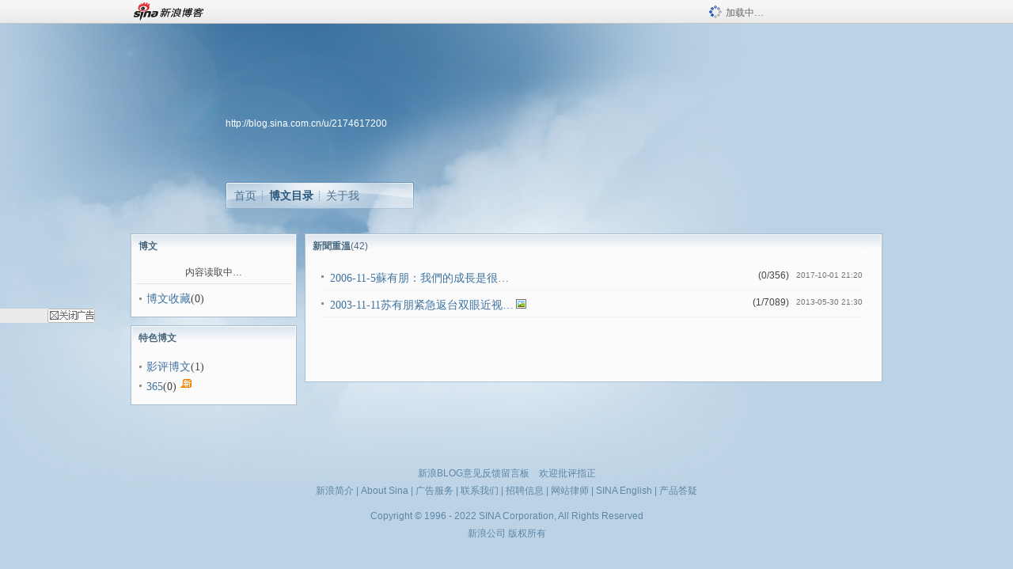

--- FILE ---
content_type: text/html; charset=utf-8
request_url: https://comet.blog.sina.com.cn/api?maintype=hits&act=3&uid=819e0670&ref=&varname=requestId_40388056
body_size: -37
content:
requestId_40388056={"pv":4687}


--- FILE ---
content_type: text/css
request_url: https://simg.sinajs.cn/blog7style/css/conf/blog/articlelist.css
body_size: 66121
content:
@charset "utf-8";.SG_bkhome{display:inline-block;width:9px;height:10px;background:url(../../../images/common/topbar/home_sina.png) no-repeat;margin-right:5px;vertical-align:-1px}.nsinatopbar{min-width:950px;height:30px;overflow:hidden;font-size:12px;font-family:"宋体";background:url(../../../images/common/topbar/topbar.png?20121031) repeat-x}.nsinatopbar a,.nsinatopbar a:link,.nsinatopbar a:visited{color:#2e3092;text-decoration:none}.nsinatopbar a:hover{color:#2e3092;text-decoration:underline}.ntopbar_main{width:950px;height:30px;margin:0 auto}.ntopbar_logo{float:left}.ntopbar_menu{float:right;margin-left:10px;position:relative}.messageBox .hd .mtip,.ntopbar_menu .mtip{position:absolute;top:0;width:19px;height:21px;line-height:19px;font-family:arial;text-align:center;color:#fff;font-weight:700;background:url(../../../images/common/topbar/ntopbar.png?2013070401) -1px -213px no-repeat}.ntopbar_menu span{float:left}.ntopbar_menu span.link{padding-right:2px;height:29px;line-height:29px;cursor:pointer}.ntopbar_menu span.current{padding-right:6px;margin-left:1px;background:#f9f9f9;border:1px solid #c3c3c3;border-bottom:0;height:29px;line-height:26px}.ntopbar_menu span.link .SG_icon{float:none;margin-left:2px}.ntopbar_menu span.link em{font-style:normal;color:#666;float:left}.ntopbar_menu span.line_s{width:2px;height:12px;overflow:hidden;background:url(../../../images/common/topbar/ntopbar.png?2013070401) -22px 0 repeat-x;margin:9px 0 0}.ntopbar_menu span.line_l{width:2px;height:20px;overflow:hidden;background:url(../../../images/common/topbar/topbar.png?20121031) -60px -50px no-repeat;margin-left:2px;margin-right:5px}.ntopbar_menu span.link a,.ntopbar_menu span.link a:link{float:left;text-decoration:none;padding:0 16px 0 12px}.ntopbar_menu span.current a,.ntopbar_menu span.current a:link{padding:0 16px 0 10px;color:#2e3092}.ntopbar_menu span.link a:hover{background:url(../../../images/common/topbar/ntopbar.png?2013070401) 0 -123px repeat-x}.ntopbar_menu span.current a:hover{background:0 0}.ntopbar_menu span.ico_msn{float:left;margin:8px 5px 0 -6px}.ntopbar_menu .SG_icon{float:left;margin-right:3px;margin-top:-1px}.ntopbar_menu .ntopbar_msg{float:left;margin-right:3px;margin-top:1px}.ntopbar_menu a.link_arrow,.ntopbar_menu span.link a.link_arrow:hover{display:block;float:left;width:9px;height:7px;overflow:hidden;background:url(../../../images/common/topbar/ntopbar.png?2013070401) 0 -22px no-repeat;margin-top:13px;margin-left:2px}.ntopbar_menu span.link a.link_arrow:hover{margin-left:-12px}.ntopbar_menu span.current a.link_arrow:hover{background:url(../../../images/common/topbar/ntopbar.png?2013070401) 0 -22px no-repeat;margin-top:12px;margin-left:-12px}.ntopbar_menu span.link a.link_arrow{padding:0 12px 0 0;margin-left:-12px}.ntopbar_menu span.current a.link_arrow{padding:0 7px 0 0;margin-top:12px}.ntopbar_menu .blog_to_mail .imforbox{right:-8px}.ntopbar_menu span.select{width:94px;height:21px;background:url(../../../images/common/topbar/topbar_uni.png) left top no-repeat;position:relative;margin-right:2px}.ntopbar_menu span.select .opt{padding-top:4px;padding-left:3px;width:70px;color:#333}.ntopbar_menu span.select .arrow{cursor:pointer;display:block;height:19px;overflow:hidden;position:absolute;right:0;top:1px;width:16px;background:url(../../../images/common/topbar/topbar_uni.png) right top no-repeat}.ntopbar_update{float:left;width:100px;height:23px;margin-left:8px}.ntopbar_update a.update{display:block;float:left;font-weight:700;line-height:23px;width:100px;height:23px;overflow:hidden;text-align:center;margin-top:4px}.ntopbar_update a.update:link,.ntopbar_update a.update:visited{background:url(../../../images/common/topbar/topbar.png?20121031) 0 -370px no-repeat}.ntopbar_update a.update:hover{background:url(../../../images/common/topbar/topbar.png?20121031) 0 -400px no-repeat;text-decoration:none}.ntopbar_ad{float:left;padding-top:9px;margin-left:20px}.ntopbar_login{float:right;margin-left:10px}.ntopbar_login a.login{height:30px;line-height:30px;display:block;float:left;overflow:hidden;text-align:center;padding-left:11px;color:#fff}.ntopbar_login a.login span{height:30px;line-height:30px;padding-right:11px;display:inline-block;color:#fff}.ntopbar_login a.login:hover,.ntopbar_login a.login:link,.ntopbar_login a.login:visited{background:url(../../../images/common/topbar/ntopbar.png?2013070401) 0 -42px no-repeat}.ntopbar_login a.login:hover span,.ntopbar_login a.login:link span,.ntopbar_login a.login:visited span{background:url(../../../images/common/topbar/ntopbar.png?2013070401) right -82px no-repeat;text-decoration:none;cursor:pointer}.ntopbar_login .bk_home a,.ntopbar_login a.register{height:30px;line-height:30px;display:block;float:left;padding:0 11px;margin-left:2px;color:#2e3092}.ntopbar_login .bk_home a{margin-right:2px}.ntopbar_login .bk_home a:hover,.ntopbar_login a.register:hover{background:url(../../../images/common/topbar/ntopbar.png?2013070401) 0 -123px repeat-x;text-decoration:none}.ntopbar_loading{float:right;padding-top:7px;margin-right:150px;color:#666}.ntopbar_loading img{vertical-align:-3px;margin-right:5px}.nsinatopbar .horn{float:left;height:30px;line-height:30px}.nsinatopbar .horn .horn_con{float:left;font-size:12px;color:#999}.nsinatopbar .horn .horn_con a{margin-right:12px;color:#666}.nsinatopbar .horn .horn_con p{background:url(../../../images/common/layer/icon_horn.png) 0 8px no-repeat;padding:0 10px 0 20px}.nsinatopbar .horn .horn_con p em{color:#666}.nsinatopbar .horn a.close,.nsinatopbar .horn a.close:hover{float:right;cursor:pointer;text-decoration:none;font-size:14px}.ntopbar_activity{float:left;margin-left:10px;padding-top:9px}a.ntopbar_Red:hover,a.ntopbar_Red:link,a.ntopbar_Red:visited{color:red}.ntopbar_floatL{float:left;position:relative}.ntopbar_floatR{min-width:257px;float:right;position:relative}.ntopbar_help{float:left;padding-top:9px;margin-left:10px}.ntopbar_search{padding-top:5px;float:left;margin-left:13px}.ntopbar_searchBtn{width:12px;height:12px;position:absolute;right:5px;top:3px;overflow:hidden;text-align:center;background:url(../../../images/common/topbar/ntopbar.png?2013070401) no-repeat;border:none;cursor:pointer}a.ntopbar_searchBtn,a.ntopbar_searchBtn:hover,a.ntopbar_searchBtn:link,a.ntopbar_searchBtn:visited{color:#fff}.ntopbar_input{position:relative;width:128px;height:18px;float:left;border:1px solid #c3c3c3;overflow:hidden;background:#fff}.ntopbar_input .ntopbar_txt{padding:0 3px;border-width:0;height:16px;line-height:16px;width:100px;background:0 0}.ntopbar_list{float:left;width:51px;height:18px;overflow:hidden;padding:0 3px 5px 2px;position:relative}.ntopbar_list .anainp{width:45px;height:17px;overflow:hidden;text-align:left;color:#666;cursor:pointer;float:left;background:url(../../../images/common/topbar/topbar.png?20121031) 0 -290px no-repeat;border:none;padding-left:5px;padding-top:4px;position:absolute}.ntopbar_list .arrow{width:16px;height:17px;overflow:hidden;background:url(../../../images/common/topbar/topbar.png?20121031) right -290px no-repeat;cursor:pointer;position:absolute;right:4px;top:2px}a.ntopbar_skinBtn{float:left;width:73px;height:23px;margin-top:4px;padding-left:28px;overflow:hidden;line-height:23px;margin-right:5px;background:url(../../../images/common/topbar/topbar.png?20121031) 0 -200px no-repeat}a.ntopbar_skinBtn:hover{background:url(../../../images/common/topbar/topbar.png?20121031) 0 -230px no-repeat;text-decoration:none}.olPrint_sub3,.wrtBlog_sub3{width:75px;background-color:#f9f9f9;border:1px solid #c3c3c3;border-bottom:0}.wrtBlog_sub3 p{height:29px;line-height:29px;border-bottom:1px #e3e3e3 solid}.wrtBlog_sub3 p img{margin-right:4px}.wrtBlog_sub3 p a{display:block;padding:0 12px}.wrtBlog_sub3 p a,.wrtBlog_sub3 p a:link,.wrtBlog_sub3 p a:visited{color:#2e3092}.wrtBlog_sub3 p a:hover{background:#eaeaea;color:#2e3092;text-decoration:none}.wrtBlog_sub3{width:72px;background-color:#fff;border:1px solid #acacac;padding:0}.wrtBlog_sub3 p img{float:left}.messageBox{position:absolute;border:1px solid #c3c3c3;border-top:0;background:#f9f9f9;padding:0}.messageBox .hd{position:relative;border-bottom:1px #e3e3e3 solid;padding:6px 0;margin:0 10px}.messageBox .hd span{float:left;width:12px;height:12px;margin-top:4px;margin-right:5px;vertical-align:-2px;display:inline-block;background:url(../../../images/common/topbar/ntopbar.png?2013070401) no-repeat}.messageBox .hd a,.messageBox .hd a:hover,.messageBox .hd a:link{display:inline-block;height:20px;line-height:19px;padding:0 5px;color:#999;text-decoration:none;margin-right:24px}.messageBox .hd a.current,.messageBox .hd a.current:hover,.messageBox .hd a.current:link{background:#8a9cc0;color:#fff;position:relative}.messageBox .hd span.mico_nr{background-position:-34px 0}.messageBox .hd a.current span.mico_nr{background-position:-34px -22px}.messageBox .hd span.mico_wd{background-position:-56px 0}.messageBox .hd a.current span.mico_wd{background-position:-56px -22px}.messageBox .hd span.mico_xh{background-position:-78px 0}.messageBox .hd a.current span.mico_xh{background-position:-78px -22px}.messageBox .hd a.current .cor{position:absolute;bottom:-7px;left:46%;width:7px;height:5px;display:inline-block;background:url(../../../images/common/topbar/ntopbar.png?2013070401) -100px 0 no-repeat}.messageBox .bd ul li{overflow:hidden;line-height:30px;height:30px;padding:10px;border-bottom:1px #f0f0f0 solid}.messageBox .bd ul li.bgc{background:#fff}.messageBox .bd ul li.last{border-bottom:0}.messageBox .bd ul li img{width:30px;height:30px;overflow:hidden;float:left;margin-right:9px}.messageBox .bd ul li img.SG_icon{width:15px;height:13px;float:none;margin:0 5px 0 -5px}.messageBox .bd ul li a,.messageBox .bd ul li a:hover,.messageBox .bd ul li a:link{display:block;text-decoration:none;color:#666}.messageBox .bd ul li a em.nl{color:#2e3092;margin-right:5px}.messageBox .bd ul li a em.nr{color:#2e3092;margin-left:5px}.messageBox .bd ul li a em.tm{margin-right:5px}.messageBox .bd ul li.lcount{text-align:center}.messageBox .bd ul li.lcount a,.messageBox .bd ul li.lcount a:hover,.messageBox .bd ul li.lcount a:link{text-align:center;margin:0 auto;display:inline;font-weight:700;color:#2e3092}.messageBox .bd .mTab_xh li{margin:10px 0;padding-bottom:10px;border-bottom:1px #e3e3e3 solid}.messageBox .bd .mTab_xh li .mInfo{overflow:hidden}.messageBox .bd .mTab_xh li .mInfo .pic{float:left;width:30px;height:30px;margin-right:10px;overflow:hidden}.messageBox .bd .mTab_xh li .mInfo .txt{float:left;width:230px;margin-top:-3px;line-height:18px;font-size:12px;color:#666;word-break:break-all}.messageBox .bd .mTab_xh li .mInfo .txt a,.messageBox .bd .mTab_xh li .mInfo .txt a:link{color:#2e3092;text-decoration:none}.messageBox .bd .mTab_xh li .mInfo .txt a:hover{text-decoration:underline}.messageBox .bd .mTab_xh li .mInfo .txt a.nickname{margin-right:7px}.messageBox .bd .mTab_xh li .mInfo .txt a.vip{margin-right:7px;margin-left:-7px}.messageBox .bd .mTab_xh li .mInfo .txt a.links{margin:0 5px}.messageBox .bd .mTab_xh li .mInfo .txt .time{font-family:"宋体";color:#999}.messageBox .bd .mTab_xh li .mCon{width:268px;margin-top:3px}.messageBox .bd .mTab_xh li .mCon .cor{margin-left:13px;width:9px;height:5px;background:url(../../../images/common/topbar/ntopbar.png?2013070401) 0 -29px no-repeat}.messageBox .bd .mTab_xh li .mCon .txt{width:248px;background:#eaeaea;padding:7px 10px;line-height:18px;color:#999;word-break:break-all}.messageBox .bd .mTab_xh li .mCon .txt a,.messageBox .bd .mTab_xh li .mCon .txt a:link{float:right}.messageBox .bd .mTab_xh li .mCon .txt a.dis,.messageBox .bd .mTab_xh li .mCon .txt a.dis:hover,.messageBox .bd .mTab_xh li .mCon .txt a.dis:link,.messageBox .bd .mTab_xh li .mCon .txt a.dis:visited{color:#999;cursor:default;text-decoration:none}.messageBox .bd .mTab_xh li .mCmt{width:268px;overflow:hidden;margin-top:10px}.messageBox .bd .mTab_xh li .mCmt textarea{width:209px;height:33px;border:1px solid #c5d0e6;border-right:0;margin:0;float:left;resize:none;padding:3px 5px}.messageBox .bd .mTab_xh li .mCmt a,.messageBox .bd .mTab_xh li .mCmt a:hover,.messageBox .bd .mTab_xh li .mCmt a:link{width:46px;height:39px;float:left;line-height:39px;border:1px solid #cfcfcf;text-align:center;color:#666;background:url(../../../images/common/topbar/ntopbar.png?2013070401) 0 -164px repeat-x;text-decoration:none}.messageBox .bd .mTab_xh li .mSts{width:268px;height:41px;line-height:41px;text-align:center;margin-top:5px}.messageBox .bd .mTab_xh li .mSts span{display:inline-block;height:12px;line-height:14px;margin:15px auto 0;font-size:12px;color:#999;padding-left:18px}.messageBox .bd .mTab_xh li .mSts .fail{background:url(../../../images/common/topbar/ntopbar.png?2013070401) -117px 0 no-repeat}.messageBox .bd .mTab_xh li .mSts .suss{background:url(../../../images/common/topbar/ntopbar.png?2013070401) -117px -22px no-repeat;padding-left:22px}.messageBox .bd .mTab_xh li.nobd{border:0;margin-bottom:0}.messageBox .seeAll{height:29px;line-height:29px;background:#eaeaea;text-align:right;color:#61605f;padding:0 10px}.messageBox .seeAll a,.messageBox .seeAll a:link{color:#61605f}.messageBox .bd .mTab_wd li{margin:10px 0;padding-bottom:10px;border-bottom:1px #e3e3e3 solid}.messageBox .bd .mTab_wd li .mInfo{position:relative;overflow:hidden}.messageBox .bd .mTab_wd li .mInfo .pic{float:left;width:30px;height:30px;margin-right:10px;overflow:hidden}.messageBox .bd .mTab_wd li .mInfo .txt{float:left;width:230px;margin-top:-3px;line-height:18px;font-size:12px;color:#666}.messageBox .bd .mTab_wd li .mInfo .txt a,.messageBox .bd .mTab_wd li .mInfo .txt a:link{color:#2e3092;text-decoration:none}.messageBox .bd .mTab_wd li .mInfo .txt a:hover{text-decoration:underline}.messageBox .bd .mTab_wd li .mInfo .txt a.nickname{margin-right:7px}.messageBox .bd .mTab_wd li .mInfo .txt a.vip{margin-left:-6px;margin-right:7px}.messageBox .bd .mTab_wd li .mInfo .txt a.links{margin:0 5px}.messageBox .bd .mTab_wd li .mInfo .txt .addInfo{margin-bottom:15px;color:#999;word-break:break-all}.messageBox .bd .mTab_wd li .mInfo .txt .addInfo .link{display:block}.messageBox .bd .mTab_wd li .mInfo .txt .addInfo .link a,.messageBox .bd .mTab_wd li .mInfo .txt .addInfo .link a:link{font-family:"宋体";color:#2e3092}.messageBox .bd .mTab_wd li .mInfo .txt .time{margin-left:5px;font-family:"宋体";color:#999}.messageBox .bd .mTab_wd li .mInfo .txt .note{display:block;color:#666}.messageBox .bd .mTab_wd li .mInfo .txt strong{display:inline-block;margin-right:5px;color:#666;padding-bottom:3px}.messageBox .bd .mTab_wd li .mInfo .addBtn{position:absolute;right:0;bottom:0}.messageBox .bd .mTab_wd li .mInfo .addBtn a,.messageBox .bd .mTab_wd li .mInfo .addBtn a:link{margin-left:12px;color:#2E3092!important}.messageBox .bd .mTab_wd li .mInfo a.follow,.messageBox .bd .mTab_wd li .mInfo a.followed{position:absolute;right:0;bottom:0;color:#2e3092}.messageBox .bd .mTab_wd li .mInfo a.followed,.messageBox .bd .mTab_wd li .mInfo a.followed:hover{color:#999;text-decoration:none;cursor:default}.messageBox .bd .mTab_wd li .mCon{width:268px;margin-top:3px}.messageBox .bd .mTab_wd li .mCon .cor{margin-left:13px;width:9px;height:5px;background:url(../../../images/common/topbar/ntopbar.png?2013070401) 0 -29px no-repeat}.messageBox .bd .mTab_wd li .mCon .txt{width:248px;background:#eaeaea;padding:7px 10px;line-height:18px;color:#999;word-break:break-all}.messageBox .bd .mTab_wd li .mCon .txt a,.messageBox .bd .mTab_wd li .mCon .txt a:link{float:right}.messageBox .bd .mTab_wd li .mCon .txt a.dis,.messageBox .bd .mTab_wd li .mCon .txt a.dis:hover,.messageBox .bd .mTab_wd li .mCon .txt a.dis:link,.messageBox .bd .mTab_wd li .mCon .txt a.dis:visited{color:#999;cursor:default;text-decoration:none}.messageBox .bd .mTab_wd li .mCmt{width:268px;overflow:hidden;margin-top:10px}.messageBox .bd .mTab_wd li .mCmt textarea{width:209px;height:33px;border:1px solid #c5d0e6;border-right:0;margin:0;float:left;resize:none;padding:3px 5px}.messageBox .bd .mTab_wd li .mCmt a,.messageBox .bd .mTab_wd li .mCmt a:hover,.messageBox .bd .mTab_wd li .mCmt a:link{width:46px;height:39px;float:left;line-height:39px;border:1px solid #cfcfcf;text-align:center;color:#666;background:url(../../../images/common/topbar/ntopbar.png?2013070401) 0 -164px repeat-x;text-decoration:none}.messageBox .bd .mTab_wd li .mSts{width:268px;height:41px;line-height:41px;text-align:center;margin-top:5px}.messageBox .bd .mTab_wd li .mSts span{display:inline-block;height:12px;line-height:14px;margin:15px auto 0;font-size:12px;color:#666;padding-left:18px}.messageBox .bd .mTab_wd li .mSts .fail{background:url(../../../images/common/topbar/ntopbar.png?2013070401) -117px 0 no-repeat}.messageBox .bd .mTab_wd li .mSts .suss{background:url(../../../images/common/topbar/ntopbar.png?2013070401) -117px -22px no-repeat;padding-left:22px}.messageBox .bd .mTab_wd li .mSts .none{color:#999}.messageBox .bd .mTab_wd li.nobd{border:0;margin-bottom:0}.messageBox .bd .mTab_wd li.tit{margin-top:0;padding-bottom:7px;color:#666}.messageBox .bd .mTab_nr li{margin:10px 0;padding-bottom:10px;border-bottom:1px #e3e3e3 solid}.messageBox .bd .mTab_nr li .mInfo{position:relative;overflow:hidden}.messageBox .bd .mTab_nr li .mInfo .pic{float:left;width:30px;height:30px;margin-right:10px;overflow:hidden}.messageBox .bd .mTab_nr li .mInfo .txt{float:left;width:230px;margin-top:-3px;line-height:18px;font-size:12px;color:#666;word-break:break-all}.messageBox .bd .mTab_nr li .mInfo .txt a,.messageBox .bd .mTab_nr li .mInfo .txt a:link{color:#2e3092;text-decoration:none}.messageBox .bd .mTab_nr li .mInfo .txt a:hover{text-decoration:underline}.messageBox .bd .mTab_nr li .mInfo .txt a.nickname{margin-right:7px}.messageBox .bd .mTab_nr li .mInfo .txt a.vip{margin-left:-7px;margin-right:7px}.messageBox .bd .mTab_nr li .mInfo .txt a.links{margin:0 5px}.messageBox .bd .mTab_nr li .mInfo .txt .time{margin-left:5px;font-family:"宋体";color:#999}.messageBox .bd .mTab_nr li .mInfo .txt .cata{margin:0 5px;color:#999}.messageBox .bd .mTab_nr li .mInfo .txt p{color:#666}.messageBox .bd .mTab_nr li .mInfo .txt .count{margin-top:7px}.messageBox .bd .mTab_nr li .mInfo .txt .count .read{float:left;color:#666}.messageBox .bd .mTab_nr li .mInfo .txt .count a.like{float:right;color:#2e3092}.messageBox .bd .mTab_nr li .mInfo .txt .count a.liked,.messageBox .bd .mTab_nr li .mInfo .txt .count a.liked:hover{float:right;color:#666;cursor:default;text-decoration:none}.messageBox .bd .mTab_nr li .mInfo a.follow,.messageBox .bd .mTab_nr li .mInfo a.followed{position:absolute;right:0;bottom:0}.messageBox .bd .mTab_nr li .mInfo a.followed,.messageBox .bd .mTab_nr li .mInfo a.followed:hover{color:#999;text-decoration:none;cursor:default}.messageBox .bd .mTab_nr li .mCon{width:268px;margin-top:3px}.messageBox .bd .mTab_nr li .mCon .cor{margin-left:13px;width:9px;height:5px;background:url(../../../images/common/topbar/ntopbar.png?2013070401) 0 -29px no-repeat}.messageBox .bd .mTab_nr li .mCon .txt{width:248px;background:#eaeaea;padding:7px 10px;line-height:18px;color:#999;word-break:break-all}.messageBox .bd .mTab_nr li .mCon .txt a,.messageBox .bd .mTab_nr li .mCon .txt a:link{float:right}.messageBox .bd .mTab_nr li .mSts{width:268px;height:41px;line-height:41px;text-align:center;margin-top:5px}.messageBox .bd .mTab_nr li .mSts span{display:inline-block;height:12px;line-height:14px;margin:15px auto 0;font-size:12px;color:#666;padding-left:18px}.messageBox .bd .mTab_nr li .mSts .fail{background:url(../../../images/common/topbar/ntopbar.png?2013070401) -117px 0 no-repeat}.messageBox .bd .mTab_nr li .mSts .suss{background:url(../../../images/common/topbar/ntopbar.png?2013070401) -117px -22px no-repeat;padding-left:22px}.messageBox .bd .mTab_nr li .mSts .none{color:#999}.messageBox .bd .mTab_nr li.nobd{border:0;margin-bottom:0}.messageBox .bd .mTab_nr li.tit{margin-top:0;padding-bottom:7px}.mDynaState{position:absolute;width:320px;height:30px;padding:10px;border-bottom:1px #c3c3c3 solid;background:#fff}.mDynaState .con{height:30px;line-height:30px;color:#666}.mDynaState .con img{float:left;margin-right:10px}.mDynaState .con img.SG_icon{float:none}.mDynaState .con a,.mDynaState .con a:link{font-weight:700;margin-left:5px}.mDynaState .con a.nickname{margin-right:5px;margin-left:0}.mDynaState a.close,.mDynaState a.close:hover,.mDynaState a.close:link{position:absolute;right:2px;top:3px;font-size:14px;font-family:"宋体";text-decoration:none;color:#333}.mUserMenu{position:absolute;width:158px;background:#f9f9f9;border:1px solid #c3c3c3;border-top:0}.mUserMenu ul li{height:13px;padding:10px;border-bottom:1px #e3e3e3 solid}.mUserMenu ul li a,.mUserMenu ul li a:hover,.mUserMenu ul li a:link{color:#2e3092;text-decoration:none}.mUserMenu ul li img{margin-right:7px;margin-left:0!important}.mUserMenu ul li .SG_icon211{width:16px;height:16px}.mUserMenu .rlink{float:right}.mUserMenu .rlink a,.mUserMenu .rlink a:hover,.mUserMenu .rlink a:link{color:#8a9cc0}.mUserMenu .links{background:#eaeaea;padding:6px 10px;line-height:20px}.mUserMenu .links a,.mUserMenu .links a:link{color:#61605f}.mCatSearch{position:absolute;width:128px;border:1px solid #c3c3c3;border-top:0}.mCatSearch li{padding:0 10px;height:21px;line-height:21px;border-top:1px #e3e3e3 solid;background:#f9f9f9;color:#999;cursor:pointer}.mCatSearch li.current{background:#eaeaea}.mCatSearch li span{color:#93a4c5}.icoms_comment{width:30px;height:30px;float:left;margin-right:9px;background:url(../../../images/common/topbar/ntopbar.png?2013070401) 0 -244px no-repeat}.icoms_tips{width:30px;height:30px;float:left;margin-right:9px;background:url(../../../images/common/topbar/ntopbar.png?2013070401) -34px -244px no-repeat}.icoms_message{width:30px;height:30px;float:left;margin-right:9px;background:url(../../../images/common/topbar/ntopbar.png?2013070401) -68px -244px no-repeat}.icoms_notice{width:30px;height:30px;float:left;margin-right:9px;background:url(../../../images/common/topbar/ntopbar.png?2013070401) -102px -244px no-repeat}.messageTips{position:absolute;border:1px solid #d0daef;background:#fff}.messageTips .bd{overflow:hidden}.messageTips ul{padding:12px 20px 12px 15px;border-bottom:1px;#000 solid}.messageTips ul li{height:20px;line-height:20px;clear:both;color:#333}.messageTips ul li a,.messageTips ul li a:hover,.messageTips ul li a:link{color:#2e3092;text-decoration:none}.messageTips ul li a:hover{color:#2e3092;text-decoration:underline}.messageTips .cor{position:absolute;top:-6px;right:30px;width:10px;height:6px;background:url(../../../images/common/topbar/ntopbar.png?2013070401) -98px -22px no-repeat}.messageTips a.close,.messageTips a.close:hover,.messageTips a.close:link{position:absolute;right:2px;top:2px;font-size:12px;font-family:"宋体";text-decoration:none;color:#999}.messageTips .bt{bottom:-2px;left:1px;width:100%;height:2px;background:#000;opacity:.2;clear:both}body,dd,dl,dt,fieldset,form,h1,h2,h3,h4,h5,h6,img,label,li,ol,p,ul{margin:0;padding:0;border:0;list-style:none}table,td,th{margin:0;padding:0}body,fieldset,input,select,td,textarea,th{font-size:12px;font-family:Verdana,"宋体",sans-serif}input,select{vertical-align:middle}cite,em{font-style:normal}a{text-decoration:none}a:hover{text-decoration:underline}input[type=button],input[type=checkbox],input[type=radio],input[type=reset],input[type=submit],label{cursor:pointer}.hidden{display:none}.wordwrap{word-wrap:break-word;word-break:break-all}.clearit{clear:both;height:0;overflow:hidden}ins{display:none}a.CP_a_fuc{font-family:"宋体";font-size:12px;font-weight:400;white-space:nowrap;zoom:1}a.CP_a_fuc cite{cursor:pointer!important;cursor:hand;font-family:Verdana}a.CP_a_fuc:active,a.CP_a_fuc:hover,a.CP_a_fuc:link,a.CP_a_fuc:link cite,a.CP_a_fuc:visited,a.CP_a_fuc:visited cite{text-decoration:none}a.CP_a_fuc:active cite,a.CP_a_fuc:hover cite{text-decoration:underline}body.SG_page_c{text-align:center}body.SG_page_l{text-align:left}.SG_wrap950{width:950px}.SG_page_c .SG_wrap950{margin:0 auto}.SG_colW1{width:10px}.SG_colW21{width:210px}.SG_colW51{width:510px}.SG_colW73{width:730px}.SG_colW95{width:950px}.SG_colW1,.SG_colW21,.SG_colW51,.SG_colW73,.SG_colW95{margin-left:10px;display:inline;float:left;overflow:hidden}.SG_colFirst{margin-left:0}.SG_conn{clear:both;margin:0 0 10px;text-align:left;overflow:hidden;width:auto;height:100%}.SG_floatL{float:left;display:inline}.SG_floatR{float:right;display:inline}.SG_clearB{clear:both}.SG_clearL{clear:left}.SG_clearR{clear:right}.SG_clearFix{display:block}.SG_clearFix:after{content:".";display:block;visibility:hidden;height:0;clear:both}.SG_brk{overflow:hidden;word-wrap:break-word;word-break:break-all}.SG_rip{overflow:hidden;text-overflow:ellipsis;white-space:nowrap}.SG_conn2{clear:both;margin:0 0 10px;text-align:left;overflow:hidden;width:auto;height:100%}.noWidget_box{clear:both;border:1px solid #999;height:48px;overflow:hidden;filter:alpha(opacity=70);-moz-opacity:.7;opacity:.7}.noWidget_txt{height:46px;clear:both;border:1px solid #fff;background-color:#e6e6e6;line-height:46px;text-align:center;color:#333}body{color:#555;background-color:#fff}input,option,textarea{color:#666}.SG_more,.SG_txta,a,a:hover,a:link,a:visited{color:#6d5887}.SG_txtb,.SG_txtc{color:#909090}.SG_clewtxta{color:red}.SG_clewtxtb{color:#F60}.SG_linka a:hover,.SG_linka a:link,.SG_linka a:visited,a.SG_linka:hover,a.SG_linka:link,a.SG_linka:visited{color:#555}.SG_linkb a:hover,.SG_linkb a:link,.SG_linkb a:visited,a.SG_linkb:hover,a.SG_linkb:link,a.SG_linkb:visited{color:#909090}.borderc{border:1px solid #d0d0d0}.space20{height:20px;clear:both;margin:0 auto}.sinabloga{background-image:none;background-repeat:no-repeat;background-position:center bottom;width:100%;clear:both}.sinablogb{background-image:none;background-repeat:no-repeat;background-position:center top;width:100%;clear:both}.sinabloghead{width:950px;height:265px;clear:both;margin:0 auto;position:relative;z-index:100}.sinabloghead .headflash{width:950px;height:265px;overflow:hidden;position:absolute;left:0;top:0}.sinabloghead .headarea{position:relative;width:100%;height:100%}.sinabloghead .blogtoparea{position:absolute;top:35%;left:115px}.sinabloghead .blogtitle{font-family:"微软雅黑","黑体";font-size:24px;color:#000;font-weight:300}.sinabloghead .blogtitle .CP_a_fuc{margin-left:5px}.sinabloghead .bloglink{color:#333;padding-top:5px}.sinabloghead .bloglink .CP_a_fuc{color:#000;margin-left:5px}.sinabloghead .bloglink img{margin-right:10px}.sinabloghead .blognav{position:absolute;top:80%;left:20px;width:250px;height:38px}.sinabloghead .blognav .blognavInfo{position:absolute;top:11px;left:0;height:16px}.sinabloghead .blognav .blognavBg{width:100%;height:100%;background-image:none;background-repeat:no-repeat;background-position:left top}.sinabloghead .blognav span{float:left;font-size:14px;overflow:hidden;padding:0 9px;background-image:url(../../../images/common/sg_newsp.png);background-repeat:no-repeat;background-position:right -240px}.sinabloghead .blognav .last{background-image:none;padding-right:0}.sinabloghead .blognav a,.sinabloghead .blognav a:hover,.sinabloghead .blognav a:link,.sinabloghead .blognav a:visited{color:#6e635b}.sinabloghead .blognav a.on{font-weight:700}.sinabloghead .blognav a.on,.sinabloghead .blognav a.on:hover,.sinabloghead .blognav a.on:link,.sinabloghead .blognav a.on:visited{color:#3b3b3b}.sinabloghead .adsarea{position:absolute;right:0;bottom:50px;display:none}.sinabloghead .adsarea .link{color:#FFF;font-size:12px;padding-top:5px}.sinabloghead .adsarea .link a,.sinabloghead .adsarea .link a:hover,.sinabloghead .adsarea .link a:link,.sinabloghead .adsarea .link a:visited{color:#09F}.sinablogbody{width:950px;clear:both;margin:0 auto;z-index:10}.sinablogfooter{width:950px;height:100px;clear:both;margin:0 auto;text-align:center;padding-top:65px;background-position:bottom}.sinablogfooter p{line-height:22px}.sinablogfooter .copyright{padding-top:10px}.sinabloghead .blogtopoption{position:absolute;bottom:15px;right:-10px;z-index:1}.blogtopoption .topBtn{display:block;float:left;width:69px;height:23px;line-height:23px;overflow:hidden;background:url(../../../images/common/topBtn_bg.png) left top no-repeat;text-align:center;margin-right:10px}.blogtopoption a.topBtn,.blogtopoption a.topBtn:hover,.blogtopoption a.topBtn:link,.blogtopoption a.topBtn:visited{color:#595959;text-decoration:none}.blogtopoption a.topBtn *{cursor:pointer}.blogtopoption a.wrtBlog{width:81px}.blogtopoption a.olPrint{width:91px;background-position:0 -60px}.blogtopoption a.olPrint img,.blogtopoption a.wrtBlog img{float:left;margin:5px 5px 0 6px}.blogtopoption a.olPrint em,.blogtopoption a.wrtBlog em{float:left}.blogtopoption a.olPrint .olPrint_arrow,.blogtopoption a.wrtBlog .wrtblog_arrow{float:right;width:16px;height:23px;background:url(../../../images/common/topBtn_bg.png) left -30px no-repeat}.blogtopoption a.olPrint:hover .olPrint_arrow,.blogtopoption a.wrtBlog:hover .wrtblog_arrow{background:url(../../../images/common/topBtn_bg.png) -30px -30px no-repeat}.blogtopoption a.olPrint img{margin:5px 2px 0 6px}.olPrint_sub,.wrtBlog_sub{width:87px;position:absolute;left:0;top:22px;overflow:hidden;z-index:10}.olPrint_sub{width:91px}.wrtBlog_sub{left:auto;right:162px}.olPrint_sub2,.wrtBlog_sub2{width:67px;background-color:#fff;border:1px solid #acacac;padding:4px 6px 0}.olPrint_sub2 p,.wrtBlog_sub2 p{height:20px;padding-top:7px}.olPrint_sub2 p img,.wrtBlog_sub2 p img{float:left;margin-right:4px}.olPrint_sub2 p a,.wrtBlog_sub2 p a{float:left;line-height:17px}.olPrint_sub2 p a,.olPrint_sub2 p a:link,.olPrint_sub2 p a:visited,.wrtBlog_sub2 p a,.wrtBlog_sub2 p a:link,.wrtBlog_sub2 p a:visited{color:#656565}.olPrint_sub2 p a:hover,.wrtBlog_sub2 p a:hover{color:#6977a2;text-decoration:none}.olPrint_sub{position:absolute;left:0;top:22px}.olPrint_sub2{width:85px;background-color:#fff;border:1px solid #acacac;padding:4px 2px 0}.olPrint_sub2 p img{float:left}.blogtopoption a.dwnAndroid{position:relative;overflow:visible;width:80px;background-position:0 -60px}.blogtopoption a.dwnAndroid img{margin:-1px 2px 1px 0}.blogtopoption .dwnAndroid_beta{position:absolute;right:-20px;top:-20px;width:31px;height:20px;background:url(../../../images/common/ico_beta.png) no-repeat}.SG_colWnone{width:0;overflow:hidden}.SG_colW95 .SG_connHead{background-image:url(../../../images/common/modelhead.png);height:25px;overflow:hidden}.SG_colW95 .SG_connBody{background-image:url(../../../images/common/modelbody.png)}.SG_colW95 .SG_connFoot{background-image:url(../../../images/common/modelfoot.png);height:1px;overflow:hidden;background-position:left bottom}.SG_colW73 .SG_connHead{background-image:url(../../../images/common/modelhead.png);background-position:1450px 0;height:26px;overflow:hidden}.SG_colW73 .SG_connBody{background-image:url(../../../images/common/modelbody.png);background-position:1450px 0}.SG_colW73 .SG_connFoot{background-image:url(../../../images/common/modelfoot.png);background-position:1450px 0;height:1px;overflow:hidden}.SG_colW51 .SG_connHead{background-image:url(../../../images/common/modelhead.png);background-position:720px 0;height:26px;overflow:hidden}.SG_colW51 .SG_connBody{background-image:url(../../../images/common/modelbody.png);background-position:720px 0}.SG_colW51 .SG_connFoot{background-image:url(../../../images/common/modelfoot.png);background-position:720px 0;height:1px;overflow:hidden}.SG_colW21 .SG_connHead{background-image:url(../../../images/common/modelhead.png);background-position:210px 0;height:26px;overflow:hidden}.SG_colW21 .SG_connBody{background-image:url(../../../images/common/modelbody.png);background-position:210px 0}.SG_colW21 .SG_connFoot{background-image:url(../../../images/common/modelfoot.png);background-position:210px 0;height:1px;overflow:hidden}.SG_j_line{height:1px;overflow:hidden;background:url(../../../images/common/SG_line.gif) repeat-x;clear:both}.SG_j_linedot{height:1px;overflow:hidden;background:url(../../../images/common/SG_linedot.gif) repeat-x;clear:both}.SG_j_line1{background-image:url(../../../images/common/SG_line.gif);background-repeat:repeat-x}.SG_j_linedot1{background-image:url(../../../images/common/SG_linedot.gif);background-repeat:repeat-x}.SG_connHead{font-family:"宋体",sans-serif}.SG_connHead .title{float:left;padding-left:10px;padding-top:8px;font-weight:700;color:#333}.SG_connHead .title a,.SG_connHead .title a:hover,.SG_connHead .title a:link,.SG_connHead .title a:visited{color:#333}.SG_connHead .title em{font-weight:400}.SG_connHead .tip{float:left;font-weight:400;padding-top:8px;margin-left:19px}.SG_connHead .tip a,.SG_connHead .tip a:hover,.SG_connHead .tip a:link,.SG_connHead .tip a:visited{color:#333}.SG_connHead .edit{float:right;padding-right:10px;padding-top:8px}.SG_connHead .edit a,.SG_connHead .edit a:hover,.SG_connHead .edit a:link,.SG_connHead .edit a:visited{color:#333}.SG_connHead .edit a{float:left}.SG_connHead .edit .move a{font-family:"宋体"}.SG_connHead .edit .move a:hover{text-decoration:none}.SG_connHead .edit a.CP_a_fuc{margin-left:6px}.SG_connHead .tip_r{float:left;margin-right:10px}.SG_connHead .tip_r a{float:none}.SG_connHead .tip_r,.SG_connHead .tip_r a,.SG_connHead .tip_r a:hover,.SG_connHead .tip_r a:link,.SG_connHead .tip_r a:visited{color:#333}.SG_connHead .icon{width:18px;height:18px;overflow:hidden;float:left;margin-left:5px;margin-top:4px}.SG_connHead .fontSize{float:left}.SG_connHead .fontSize a{float:none}.SG_connHead .fontSize a,.SG_connHead .fontSize a:hover,.SG_connHead .fontSize a:link,.SG_connHead .fontSize a:visited{text-decoration:underline}.SG_icon{background-image:url(../../../images/common/sg_icon.png?20140506)}.SG_icon1{background-position:765px top}.SG_icon2{background-position:735px top}.SG_icon3{background-position:705px top}.SG_icon4{background-position:675px top}.SG_icon5{background-position:645px top}.SG_icon6{background-position:615px top}.SG_icon7{background-position:585px top}.SG_icon8{background-position:555px top}.SG_icon9{background-position:525px top}.SG_icon10{background-position:495px top}.SG_icon11{background-position:465px top}.SG_icon12{background-position:435px top}.SG_icon13{background-position:405px top}.SG_icon14{background-position:375px top}.SG_icon15{background-position:345px top}.SG_icon16{background-position:315px top}.SG_icon17{background-position:285px top}.SG_icon18{background-position:255px top}.SG_icon19{background-position:225px top}.SG_icon20{background-position:195px top}.SG_icon21{background-position:165px top}.SG_icon22{background-position:135px top}.SG_icon23{background-position:105px top}.SG_icon24{background-position:75px top}.SG_icon25{background-position:45px top}.SG_icon26{background-position:15px top}.SG_icon27{background-position:left -30px}.SG_icon28{background-position:765px -30px}.SG_icon29{background-position:735px -30px}.SG_icon30{background-position:705px -30px}.SG_icon31{background-position:675px -30px}.SG_icon32{background-position:645px -30px}.SG_icon33{background-position:615px -30px}.SG_icon34{background-position:585px -30px}.SG_icon35{background-position:555px -30px}.SG_icon36{background-position:525px -30px}.SG_icon37{background-position:495px -30px}.SG_icon38{background-position:465px -30px}.SG_icon39{background-position:435px -30px}.SG_icon40{background-position:405px -30px}.SG_icon41{background-position:375px -30px}.SG_icon42{background-position:345px -30px}.SG_icon43{background-position:315px -30px}.SG_icon44{background-position:285px -30px}.SG_icon45{background-position:255px -30px}.SG_icon46{background-position:225px -30px}.SG_icon47{background-position:195px -30px}.SG_icon48{background-position:165px -30px}.SG_icon49{background-position:135px -30px}.SG_icon50{background-position:105px -30px}.SG_icon51{background-position:75px -30px}.SG_icon52{background-position:45px -30px}.SG_icon53{background-position:15px -30px}.SG_icon54{background-position:795px -200px}.SG_icon55{background-position:765px -200px}.SG_icon56{background-position:735px -200px}.SG_icon57{background-position:705px -200px}.SG_icon58{background-position:675px -200px}.SG_icon59{background-position:645px -200px}.SG_icon60{background-position:615px -200px}.SG_icon61{background-position:585px -200px}.SG_icon62{background-position:555px -200px}.SG_icon63{background-position:525px -200px}.SG_icon64{background-position:495px -200px}.SG_icon65{background-position:465px -200px}.SG_icon66{background-position:435px -200px}.SG_icon67{background-position:405px -200px}.SG_icon68{background-position:375px -200px}.SG_icon69{background-position:345px -200px}.SG_icon70{background-position:315px -200px}.SG_icon71{background-position:285px -200px}.SG_icon72{background-position:255px -200px}.SG_icon73{background-position:235px -200px}.SG_icon74{background-position:205px -200px}.SG_icon75{background-position:175px -200px}.SG_icon76{background-position:145px -200px}.SG_icon77{background-position:115px -200px}.SG_icon78{background-position:85px -200px}.SG_icon79{background-position:55px -200px}.SG_icon80{background-position:left -230px}.SG_icon81{background-position:765px -230px}.SG_icon82{background-position:735px -230px}.SG_icon83{background-position:705px -230px}.SG_icon84{background-position:675px -230px}.SG_icon85{background-position:645px -230px}.SG_icon86{background-position:615px -230px}.SG_icon87{background-position:585px -230px}.SG_icon88{background-position:285px -92px}.SG_icon89{background-position:-760px -199px}.SG_icon101{background-position:left -60px}.SG_icon102{background-position:765px -60px}.SG_icon103{background-position:735px -60px}.SG_icon104{background-position:705px -60px}.SG_icon105{background-position:675px -60px}.SG_icon106{background-position:645px -60px}.SG_icon107{background-position:615px -60px}.SG_icon108{background-position:585px -60px}.SG_icon109{background-position:555px -60px}.SG_icon110{background-position:525px -60px}.SG_icon111{background-position:495px -60px}.SG_icon112{background-position:465px -60px}.SG_icon113{background-position:315px -60px}.SG_icon114{background-position:285px -60px}.SG_icon115{background-position:435px -60px}.SG_icon116{background-position:405px -60px}.SG_icon117{background-position:375px -60px}.SG_icon118{background-position:345px -60px}.SG_icon119{background-position:255px -60px}.SG_icon120{background-position:225px -60px}.SG_icon121{background-position:195px -60px}.SG_icon122{background-position:165px -60px}.SG_icon123{background-position:135px -60px}.SG_icon124{background-position:105px -60px}.SG_icon125{background-position:75px -60px}.SG_icon126{background-position:45px -60px}.SG_icon127{background-position:left -90px}.SG_icon128{background-position:765px -90px}.SG_icon129{background-position:735px -90px}.SG_icon130{background-position:705px -90px}.SG_icon131{background-position:675px -90px}.SG_icon132{background-position:645px -90px}.SG_icon133{background-position:615px -90px}.SG_icon134{background-position:585px -90px}.SG_icon135{background-position:555px -90px}.SG_icon136{background-position:525px -90px}.SG_icon137{background-position:495px -90px}.SG_icon138{background-position:465px -90px}.SG_icon139{background-position:405px -92px}.SG_icon140{background:url(../../../images/common/ico_award.gif) no-repeat}.SG_icon141{background-position:375px -92px}.SG_icon142{background-position:345px -92px}.SG_icon143{background-position:315px -92px}.SG_icon144{background-position:285px -92px}.SG_icon145{background-position:257px -91px}.SG_icon146{background-position:223px -90px}.SG_icon147{background-position:194px -90px}.SG_icon148{background-position:164px -90px}.SG_icon149{background-position:135px -90px}.SG_icon150{background-position:104px -90px}.SG_icon151{background-position:75px -90px}.SG_icon152{background-position:45px -90px}.SG_icon153{background-position:45px -120px}.SG_icon201{background-position:left -120px}.SG_icon202{background-position:745px -120px}.SG_icon203{background-position:695px -120px}.SG_icon204{background-position:645px -120px}.SG_icon205{background-position:436px -90px}.SG_icon206{background-position:557px -230px}.SG_icon207{background-position:526px -230px}.SG_icon208{background-position:497px -230px}.SG_icon209{background-position:466px -230px}.SG_icon210{background-position:-361px -229px}.SG_icon211{background-position:-420px -229px}.SG_icon212{background-position:-390px -229px}.SG_icon213{background-position:-450px -229px}.SG_dot{background-image:url(../../../images/common/SG_dot.gif);background-repeat:no-repeat}a.SG_aBtn,a.SG_aBtn:link,a.SG_aBtn:visited{color:#333;cursor:pointer;text-decoration:none;font-size:12px!important;padding:0 0 0 3px;display:inline-block;overflow:hidden;white-space:nowrap;background-repeat:no-repeat;background-position:0 0;margin-right:6px}a.SG_aBtn cite{font-size:12px!important;line-height:23px;padding:0 10px 0 8px;display:inline-block;height:23px;background-repeat:no-repeat;background-position:right -28px;min-width:48px;overflow-x:visible;white-space:nowrap;text-align:center}a.SG_aBtn,x:-moz-any-link,x:default{display:inline-block;padding:0 0 0 3px}a.SG_aBtn:link,x:-moz-any-link,x:default{display:inline-block;padding:0 0 0 3px}a.SG_aBtn:visited,x:-moz-any-link,x:default{display:inline-block;padding:0 0 0 3px}a.SG_aBtn cite,x:-moz-any-link,x:default{display:inline-block;padding:0 10px 0 8px}a.SG_aBtn,a.SG_aBtn cite{background-image:url(../../../images/common/sg_newsp.png)}a.SG_aBtnB,a.SG_aBtnB cite{color:#339;background-image:url(../../../images/common/sg_btnb.png)}a.SG_aBtnC,a.SG_aBtnC cite{font-weight:700;color:#656565;background-image:url(../../../images/common/sg_btnc.png)}a.SG_aBtnD,a.SG_aBtnD cite{color:#595959;background-image:url(../../../images/common/sg_btnd.png)}a.SG_aBtn14,a.SG_aBtn14:link,a.SG_aBtn14:visited{font-size:14px!important;height:25px;background-position:0 -250px}a.SG_aBtn14 cite{font-size:14px!important;height:25px;line-height:25px;min-width:56px;background-position:right -280px}a.SG_aBtn_sub input{position:absolute;height:100%;left:0;top:0;margin:0;padding:0;-moz-opacity:0;opacity:0;filter:alpha(opacity=0);border:none;cursor:pointer!important;cursor:hand;width:0}a.SG_aBtn_ico{position:relative}a.SG_aBtn_ico cite{padding-left:26px;padding-right:12px;text-align:left;min-width:1px}a.SG_aBtn img{position:absolute;left:9px;top:4px}a.SG_aBtn14 img{top:5px}a.SG_aBtn_dis,a.SG_aBtn_dis cite{background-image:url(../../../images/common/sg_btn_dis.png)}a.SG_aBtn_dis,a.SG_aBtn_dis:hover,a.SG_aBtn_dis:link,a.SG_aBtn_dis:visited{cursor:default!important;color:#B9B8B8;background-position:0 0}a.SG_aBtn_dis cite{background-position:right -30px;cursor:default!important}a.SG_aBtn14.SG_aBtn_dis{background-position:0 -60px}a.SG_aBtn14.SG_aBtn_dis cite{background-position:right -90px}a.SG_InputLine{position:relative;top:1px;margin-left:1px}.SG_more{font-family:"宋体";color:#369}.SG_page{width:100%;height:21px;line-height:21px;clear:both;overflow:hidden}.SG_pages{float:right;height:100%}.SG_pages li{float:left;height:100%;margin:0 2px;font-family:Arial}.SG_pages a{display:block;height:19px;padding:0 5px;line-height:19px;float:left;border-width:1px;border-style:solid;font-family:Arial;font-size:11px;text-align:center;text-decoration:none}.SG_pages a:hover{text-decoration:none}.SG_pgon{font-weight:700;padding:0 3px}.SG_pgttl{padding:0 2px;font-size:12px}.SG_pgnext a,.SG_pgprev a{width:62px;height:21px;line-height:21px;padding:0;border:none;font-size:12px;background-repeat:no-repeat;background-position:0 0;font-family:"宋体"}.SG_pgnext a:hover,.SG_pgprev a:hover{background-position:0 -21px}.SG_pages .SG_pgelip a{border:0;height:21px;line-height:21px;padding:0 2px}.SG_pages a:link,.SG_pages a:visited{color:#748396}.SG_pages a:hover{color:#900}.SG_pages a{border-color:#ccc;background:#fff}.SG_pgnext a,.SG_pgprev a{background-image:url(../../../images/common/CP_page.png)}.SG_pgnext a:hover,.SG_pgprev a:hover{color:#43609c}li.SG_s_pgnext a,li.SG_s_pgprev a{display:inline;height:22px;padding:0 3px;line-height:22px;float:left;border:none;background:0 0;font-family:Arial;font-size:12px;text-align:center;text-decoration:none}.SG_input{height:15px;padding-top:3px;padding-left:3px;font-family:"宋体"}.SG_tag{clear:both;height:25px;overflow:hidden;background:url(../../../images/common/sg_newsp.png) left -276px repeat-x}.SG_tag ul{clear:both;height:25px}.SG_tag ul li{height:25px;padding-left:20px;font-family:"宋体";font-size:12px;float:left;margin-right:-1px;background:url(../../../images/common/SG_newsp.png) left -330px no-repeat}.SG_tag ul li span{float:left;padding-top:7px}.SG_tag ul li span.tagR{width:20px;height:25px;padding:0;float:left;background:url(../../../images/common/SG_newsp.png) right -330px no-repeat}.SG_tag ul li.current{background:url(../../../images/common/SG_newsp.png) left -355px no-repeat}.SG_tag ul li.current span.tagR{background:url(../../../images/common/SG_newsp.png) right -355px no-repeat}.SG_tag ul li span a{float:left}.SG_tag ul li span a:hover{text-decoration:none}.SG_tag ul li span a,.SG_tag ul li span a:hover,.SG_tag ul li span a:link,.SG_tag ul li span a:visited{color:#878787}.SG_tag ul li span img.SG_icon{float:left;margin-left:3px;margin-top:-2px}.SG_tag ul li span strong{float:left;font-weight:400}.SG_clewbox{background-color:#fbf7e1;width:370px;clear:both;border:1px solid #ddd5a9;padding:12px}.SG_clewbox .SG_icon{float:left;width:50px}.SG_clewbox .SG_clewtxt{width:300px;float:left;padding:20px 10px 0;font-size:14px;font-weight:700;color:#333}.twosed{width:263px;padding:7px 6px 12px 12px}.twosed .SG_icon203{margin-top:6px}.twosed .layer_close{float:right;width:13px;height:13px;overflow:hidden}.twosed .SG_clewtxt{width:180px;padding:14px 10px 10px;line-height:21px}.SG_cmp_revert li{width:100%}.SG_cmp_revert li .SG_revert_Cont{margin-left:10px}.allComm{zoom:1}.allComm .allCommTit{background:url(../../../images/common/SG_newsp.png) left -400px repeat-x;height:25px;line-height:25px}.allComm .allCommTit .SG_floatL{padding-left:10px}.allComm .allCommTit .SG_floatL strong{margin-right:25px}.allComm .allCommTit .SG_floatR{padding-right:10px}.allComm .myCommPages{margin:0 0 10px;padding:10px 0}.allComm .noCommdate{padding:40px 0 50px;text-align:center;font-size:14px}.allComm .SG_cmp_revert li .SG_revert_Left{display:none}.allComm .SG_cmp_revert li .SG_revert_Cont{margin-left:0}.allComm .SG_revert_Re_main{width:628px}.writeComm{padding:15px 0;width:684px;margin:0 auto}.writeComm .wrCommTit{clear:both;width:684px;overflow:hidden;margin-top:18px}.writeComm .wrCommTit .SG_floatL{line-height:28px;overflow:hidden}.writeComm .wrCommTit .SG_floatR{padding-top:5px}.writeComm .wrCommTit a.SG_aBtn,.writeComm .wrCommTit a.SG_aBtn cite,.writeComm .wrCommTit a.SG_aBtnD,.writeComm .wrCommTit a.SG_aBtnD cite{background-image:url(../../../images/common/sg_btnd.png)}.writeComm .formTextarea{padding-bottom:10px}.writeComm .formTextarea textarea{width:447px;height:156px;float:left;font-size:14px;line-height:22px}.writeComm .formTextarea .faceblk{width:230px;height:158px;border:1px solid #c7c7c7;background-color:#f5f5f5;border-left:none;margin-top:0;float:left}.writeComm .formTextarea .faceline1{clear:both;padding:8px 0 6px 7px;height:27px;overflow:hidden}.writeComm .formTextarea .faceline1 .facestyle{float:left}.writeComm .formTextarea .faceline1 .facestyle a{width:27px;height:27px;float:left;margin-right:3px;outline:0}.writeComm .formTextarea .faceline1 .facestyle img{width:25px;height:25px;border:1px solid #b6b6b6}.writeComm .formTextarea .faceline1 .facestyle a:hover img{border:1px solid #51bd2f}.writeComm .formTextarea .faceline1 span{line-height:27px;float:left}.writeComm .formTextarea .faceline2{clear:both;padding:0 0 0 7px}.writeComm .formTextarea .faceline2 a{width:52px;height:52px;overflow:hidden;float:left;margin-right:3px;margin-bottom:3px;outline:0}.writeComm .formTextarea .faceline2 img{border:1px solid #b6b6b6}.writeComm .formTextarea .faceline2 a:hover img{border:1px solid #51bd2f}.writeComm .formLogin{width:100%;clear:both}.writeComm .formLogin .SG_floatL p{margin-bottom:8px}.writeComm .formLogin .SG_floatL p .SG_icon110{margin-right:2px}.writeComm .formLogin .SG_floatR input{vertical-align:-2px}.writeComm .formBtn{text-align:center;padding:25px 0 0;width:100%;clear:both}.writeComm .formBtn p{padding:15px 0 25px}.writeComm_tips_box{text-align:center;margin:8px 0}.writeComm_tips{text-align:center;line-height:22px;height:22px;border:1px solid #E4E4E3;width:auto;display:inline-block;padding:0 25px 0 10px;position:relative}.writeComm_tips strong{font-weight:400;display:inline-block}.writeComm_tips cite{display:block;width:13px;height:12px;position:absolute;right:4px;top:5px}.writeComm_tips cite a{display:block;width:13px;height:12px;background:url(../../../images/common/sg_x.gif) no-repeat;font-size:0;line-height:100px;overflow:hidden}.writeComm_tips cite a:hover{background-position:left -20px}.SG_nodata{font-size:14px;clear:both;padding-top:65px;padding-bottom:130px;text-align:center}.SG_nodata a.SG_aBtn{vertical-align:-5px}.SG_colW21 .SG_nodata{font-size:12px;clear:both;padding-top:30px;padding-bottom:30px;text-align:center}.notOpen{clear:both;min-height:380px;text-align:center}.notOpen_title{font-size:14px;padding-top:85px}.notOpen_para{font-size:12px;padding-top:20px}.notOpen_btn{padding-top:17px}.notFound{clear:both;min-height:408px;width:590px;margin:0 auto}.notFound_top{padding-top:83px;clear:both}.notFound_top h1{font-family:"微软雅黑","黑体";font-size:20px;font-weight:400;padding-left:85px}.notFound_top h1 img{margin-right:11px}.notFound_top_tip{font-size:14px;clear:both;padding-left:145px;color:red;margin-top:18px}.notFound_para{clear:both;padding-left:145px;padding-top:50px}.notFound_para p{clear:both;font-size:14px;margin-top:10px}.notFound_para p .SG_input{float:left;height:15px;padding-top:3px;margin-right:10px}.notFound_para p select{float:left;margin-right:10px;font-size:14px}.notFound_para pa.SG_aBtn{float:left}.notFound_para p.nf_bottom{margin-top:45px}.notFound_para p.nf_search{margin-top:15px}.notFound_para p a.nf_link:hover,.notFound_para p a.nf_link:link,.notFound_para p a.nf_link:visited{text-decoration:underline;color:#369}.canNotLoad{width:948px;height:403px;background-color:#fff;border:1px solid #d2d2d2;overflow:hidden}.canNotLoad h2{padding-left:390px;margin-top:110px;font-size:14px}.canNotLoad p{padding-left:390px;margin-top:18px}.wdtLoading{clear:both;font-size:12px;font-family:"宋体";padding-top:40px;height:215px;overflow:hidden;text-align:center}.wdtLoading img{margin-right:7px;vertical-align:-3px}.loadFailed{clear:both;font-size:12px;font-family:"宋体";padding-top:40px;height:215px;overflow:hidden;text-align:center}.loadFailed p{margin-top:10px}.SG_dragBlk_wrap{width:328px;height:246px;overflow:hidden;background:0 0}.SG_dragBlk{width:128px;height:46px;overflow:hidden;border:2px solid #005fe0;cursor:pointer;margin:100px auto}.SG_dragBlk .SG_conn{margin:0;width:128px;height:46px;overflow:hidden;background:url(../../../images/common/drag_bg.png) left top no-repeat;filter:alpha(opacity=70);-moz-opacity:.7;opacity:.7}.SG_dragBlk .SG_connHead .title{padding-left:8px;padding-top:5px;color:#666}.SG_colW21 .diywidget,.SG_colW51 .diywidget,.SG_colW73 .diywidget{padding:10px 0 10px 10px;overflow-x:hidden;overflow-y:visible;line-height:150%;word-break:break-all;word-wrap:break-word}.SG_colW21 .diywidget p,.SG_colW51 .diywidget p,.SG_colW73 .diywidget p{padding-left:8px;background-position:left 7px}.diywidget .SG_j_linedot{margin-top:7px;margin-bottom:6px}.SG_colW21 .diywidget{width:190px}.SG_colW51 .diywidget{width:490px}.SG_colW73 .diywidget{width:710px}.SG_colW21 .diywidget font,.SG_colW51 .diywidget font,.SG_colW73 .diywidget font{line-height:150%}.cloneWidget{clear:both;zoom:1;height:auto;padding-top:10px;padding-bottom:10px}.cloneWidget .cloneLink{clear:both;text-align:center;height:14px;font-size:12px;padding-top:10px;margin-bottom:-5px}.cloneWidget .cloneLink img{margin-right:5px;vertical-align:-1px}.F_112,.F_121,.F_13,.F_211,.F_31{position:relative}.F_112 #column_2,.F_112 #column_3,.F_121 #column_2,.F_121 #column_3,.F_13 #column_2,.F_211 #column_1,.F_211 #column_2,.F_31 #column_1{margin-top:120px}.F_31 .blogads{left:0;top:0}.F_13 .blogads{left:220px;top:0}.F_211 .blogads{left:0;top:0}.F_112 .blogads,.F_121 .blogads{left:220px;top:0}.blogads{position:absolute;width:730px;overflow:hidden;clear:both}.blogads .ad_head{background-image:url(../../../images/common/modelhead.png);background-position:1450px 0;height:1px;overflow:hidden}.blogads .ad_body{background-image:url(../../../images/common/modelbody.png);background-position:1450px 0;padding:10px;height:90px;clear:both}.blogads .ad_foot{background-image:url(../../../images/common/modelfoot.png);background-position:1450px 0;height:1px;overflow:hidden}.blogads .ad_body .adsle{width:640px;height:90px;float:left;background-color:#f1f1f1;overflow:hidden}.blogads .ad_body .adsrig{width:50px;height:90px;float:left;padding-left:10px;line-height:18px}.widgetcen{text-align:center}.widgetconn{width:190px;margin:0 auto;text-align:left}.widgetconn190{width:190px;margin:0 auto}.widgetconn490{width:490px;margin:0 auto}.widgetconn690{width:690px;margin:0 auto}.blogads2{clear:both;width:640px;height:110px;overflow:hidden;padding:10px;margin:0 auto 20px}.blogads2 img{margin-bottom:8px}.CP_w input,.CP_w option,.CP_w textarea{color:#666}.CP_w .SG_txta,.CP_w a,.CP_w a:hover,.CP_w a:link,.CP_w a:visited{color:#369}.CP_w .SG_txtb{color:#666}.CP_w .SG_txtc{color:#999}.CP_w .SG_clewtxta{color:#c00}.CP_w .SG_clewtxtb{color:#F60}.CP_w .SG_linka a:hover,.CP_w .SG_linka a:link,.CP_w .SG_linka a:visited,.CP_w a.SG_linka:hover,.CP_w a.SG_linka:link,.CP_w a.SG_linka:visited{color:#333}.CP_w .SG_linkb a:hover,.CP_w .SG_linkb a:link,.CP_w .SG_linkb a:visited,.CP_w a.SG_linkb:hover,.CP_w a.SG_linkb:link,.CP_w a.SG_linkb:visited{color:#999}.CP_w .SG_j_line{height:1px;overflow:hidden;background:url(../../../images/common/SG_line.gif) repeat-x;clear:both}.CP_w .SG_j_linedot{height:1px;overflow:hidden;background:url(../../../images/common/SG_linedot.gif) repeat-x;clear:both}.CP_w .SG_j_line1{background-image:url(../../../images/common/SG_line.gif);background-repeat:repeat-x}.CP_w .SG_j_linedot1{background-image:url(../../../images/common/SG_linedot.gif);background-repeat:repeat-x}.CP_w .SG_dot{background-image:url(../../../images/common/SG_dot.gif);background-repeat:no-repeat}.CP_w a.SG_aBtn_dis,.CP_w a.SG_aBtn_dis cite{background-image:url(../../../images/common/sg_btn_dis.png)}.CP_w{border:0;border-collapse:collapse;border-spacing:0;width:150px;color:#333}.CP_w a:link,.CP_w a:visited{color:#2e3092}.CP_w a:hover{color:#c00}.CP_w a.SG_aBtn_dis:hover,.CP_w a.SG_aBtn_dis:hover cite,.CP_w a.SG_aBtn_dis:link,.CP_w a.SG_aBtn_dis:link cite,.CP_w a.SG_aBtn_dis:visited,.CP_w a.SG_aBtn_dis:visited cite{color:#B9B8B8}.CP_w tfoot .tLeft,.CP_w tfoot .tMid,.CP_w tfoot .tRight,.CP_w thead .tLeft,.CP_w thead .tMid,.CP_w thead .tRight,.CP_w_shut{background-image:url(../../../images/common/layer/layerbg1.png)}.CP_w tbody .tLeft,.CP_w tbody .tRight{background-image:url(../../../images/common/layer/layerbg2.png)}.CP_w thead .tLeft{background-position:0 0;background-repeat:no-repeat;width:4px;height:26px}.CP_w thead .tMid{background-position:0 -45px;background-repeat:repeat-x}.CP_w thead .tRight{background-position:-15px 0;background-repeat:no-repeat;width:7px;height:26px}.CP_w tfoot .tLeft{background-position:0 -30px;background-repeat:no-repeat;width:4px;height:4px}.CP_w tfoot .tMid{background-position:0 -75px;background-repeat:repeat-x;height:4px}.CP_w tfoot .tRight{background-position:-15px -30px;background-repeat:no-repeat;width:7px;height:4px}.CP_w tbody .tLeft{background-position:0 0;background-repeat:repeat-y;width:4px}.CP_w tbody .tMid{background:#fff}.CP_w tbody .tRight{background-position:right 0;background-repeat:repeat-y}.CP_w tbody .tLeft span,.CP_w tbody .tRight span,.CP_w tfoot .tLeft span,.CP_w tfoot .tMid span,.CP_w tfoot .tRight span,.CP_w thead .tLeft span,.CP_w thead .tRight span{display:block;overflow:hidden}.CP_w thead .tLeft span{width:4px;height:26px}.CP_w thead .tRight span{width:7px;height:26px}.CP_w tfoot .tLeft span{width:4px;height:4px}.CP_w tfoot .tMid span{height:4px}.CP_w tfoot .tRight span{width:7px;height:4px}.CP_w tbody .tLeft span{width:4px}.CP_w tbody .tRight span{width:7px}.CP_w thead th{text-align:left}.CP_w thead .bLyTop{font-family:"宋体"}.CP_w thead .tMid{padding:0 5px 0 8px}.CP_w thead .tMid strong{float:left;color:#666}.CP_w thead .tMid cite{float:right;font-weight:400}.CP_w thead .tMid cite a{float:left;margin-left:8px;color:#449}.CP_w thead .tMid cite a:hover{color:#c00}.CP_w_shut:link,.CP_w_shut:visited{background-position:0 -90px;background-repeat:no-repeat;float:right;display:block;width:15px;height:15px;text-indent:-1000em;overflow:hidden}.CP_w_shut:hover{background-position:0 -105px}.CP_w2{border:0;border-collapse:collapse;border-spacing:0;width:150px}.CP_w2 a.SG_aBtn_dis:hover,.CP_w2 a.SG_aBtn_dis:link,.CP_w2 a.SG_aBtn_dis:visited{color:#B9B8B8}.CP_w2 tbody .tLeft,.CP_w2 tbody .tRight,.CP_w2 tfoot .tLeft,.CP_w2 tfoot .tMid,.CP_w2 tfoot .tRight,.CP_w2 thead .tLeft,.CP_w2 thead .tMid,.CP_w2 thead .tRight{background-image:url(../../../images/common/layer/layerbg2.png)}.CP_w2 thead .tLeft{background-position:0 0;background-repeat:no-repeat;width:4px;height:26px}.CP_w2 thead .tMid{background-position:0 -45px;background-repeat:repeat-x}.CP_w2 thead .tRight{background-position:-15px 0;background-repeat:no-repeat;width:7px;height:26px}.CP_w2 tfoot .tLeft{background-position:0 -30px;background-repeat:no-repeat;width:4px;height:4px}.CP_w2 tfoot .tMid{background-position:0 -75px;background-repeat:repeat-x;height:4px}.CP_w2 tfoot .tRight{background-position:-15px -30px;background-repeat:no-repeat;width:7px;height:4px}.CP_w2 tbody .tLeft{background-position:0 0;background-repeat:repeat-y;width:4px}.CP_w2 tbody .tMid{background:#fff}.CP_w2 tbody .tRight{background-position:right 0;background-repeat:repeat-y}.CP_w2 tbody .tLeft span,.CP_w2 tbody .tRight span,.CP_w2 tfoot .tLeft span,.CP_w2 tfoot .tMid span,.CP_w2 tfoot .tRight span,.CP_w2 thead .tLeft span,.CP_w2 thead .tRight span{display:block;overflow:hidden}.CP_w2 thead .tLeft span{width:4px;height:26px}.CP_w2 thead .tRight span{width:7px;height:26px}.CP_w2 tfoot .tLeft span{width:4px;height:4px}.CP_w2 tfoot .tMid span{height:4px}.CP_w2 tfoot .tRight span{width:7px;height:4px}.CP_w2 tbody .tLeft span{width:4px}.CP_w2 tbody .tRight span{width:7px}.CP_w2 thead th{text-align:left}.CP_w2 thead .tMid{padding:0 5px 0 8px}.CP_w2 thead .tMid strong{float:left;color:#666}.CP_w2 thead .tMid cite{float:right;font-weight:400}.CP_w2 thead .tMid cite a{float:left;margin-left:8px;color:#449}.CP_w2 thead .tMid cite a:hover{color:#c00}.CP_w2 tfoot .tLeft,.CP_w2 tfoot .tMid,.CP_w2 tfoot .tRight,.CP_w2 thead .tLeft,.CP_w2 thead .tMid,.CP_w2 thead .tRight{background-image:url(../../../images/common/layer/layerbg1.png)}.CP_layercon1{width:258px;padding:20px 17px 35px;min-height:50px}.CP_layercon2{width:358px;padding:20px 17px 35px;min-height:50px}.CP_layercon3{width:458px;padding:20px 17px 35px;min-height:50px}.CP_layercon4{width:392px;min-height:50px}.CP_layercon5{width:492px;min-height:50px}.CP_layercon6{width:450px;padding:20px 17px;min-height:50px}.CP_layercon7{width:560px;padding:20px 17px 35px;min-height:400px}.CP_layercon8{width:408px;padding:20px 17px;min-height:50px}.CP_prompt{padding:0 0 0 60px;min-height:95px;line-height:20px;position:relative;zoom:1}.CP_prompt .SG_icon{margin:0 0 0 -60px;float:left}.CP_prompt .CP_w_ttl{border-spacing:0;border-collapse:collapse}.CP_prompt .CP_w_ttl td{height:45px;font-size:14px;font-weight:700;vertical-align:middle}.CP_prompt .CP_w_btns{margin-top:15px;clear:both}.CP_prompt .CP_w_btns_Mid{margin-top:15px;height:26px;clear:both;margin-right:60px;text-align:center}.CP_prompt .CP_w_part li{font-family:"宋体"}.CP_prompt .CP_w_part li.mb{margin-bottom:15px}.CP_prompt .CP_mb td{height:auto}.CP_w_tag{background:url(../../../images/common/layer/CP_tag_hr.gif) left bottom repeat-x;height:25px;width:auto}.CP_w_tag ul{margin-left:10px}.CP_w_tag li a:link,.CP_w_tag li a:visited{color:#43609C}.CP_w_tag li a:hover{text-decoration:none}.CP_w_tag li .CP_a_fuc a:hover{text-decoration:underline}.CP_w_tag li{float:left;background:url(../../../images/common/layer/CP_tag_bg.png) left top no-repeat;height:25px;line-height:25px;overflow:hidden;padding-left:5px;margin-left:-1px;cursor:pointer}.CP_w_tag li div{padding:0 15px 0 11px;background:url(../../../images/common/layer/CP_tag_bg.png) right -30px no-repeat;float:left;display:block}.CP_w_tag li.cur{background:url(../../../images/common/layer/CP_tag_bg.png) left -60px no-repeat;cursor:text}.CP_w_tag li.cur em{font-weight:600}.CP_w_tag li.cur div{background:url(../../../images/common/layer/CP_tag_bg.png) right -90px no-repeat}.faceItemContent .smallface{width:540px;height:62px;overflow:hidden;background:url(../../../images/common/editor/layerface_1.gif)}.face_ic{width:27px;height:27px;overflow:hidden;float:left;margin-top:1px}.faceItemContent .bigface{padding:3px 0 0;width:534px;margin:0 1px 2px;overflow:hidden;border-bottom:1px solid #E3E3E3}.faceItemContent .bigface .faceSidebar{background:url(../../../images/common/editor/layerface_2.gif) left top repeat-y;width:138px;float:left;margin-bottom:-1px}.faceItemContent .bigface .faceSidebar ul{width:100%}.faceItemContent .bigface .faceSidebar li{height:22px;overflow:hidden;padding:5px 0;background:url(../../../images/common/editor/layerface_3.gif) left bottom repeat-x;margin-top:-1px;width:138px;float:left;font-family:simsun}.faceItemContent .bigface .faceSidebar li img{margin:0 10px;float:left}.faceItemContent .bigface .faceSidebar li span{float:left;padding-top:5px}.faceItemContent .bigface .faceSidebar li em{padding-top:5px}.faceItemContent .bigface .faceSidebar li.cur{background:#fff;width:137px;border:1px solid #E3E3E3;border-right-color:#fff}.faceItemContent .bigface .faceSidebar li.cur a:link,.faceItemContent .bigface .faceSidebar li.cur a:visited{color:#333;font-weight:600}.faceItemContent .bigface .faceSidebar li.cur a:hover{text-decoration:none}.faceItemContent .bigface .faceShowAll{width:390px;height:370px;float:right;overflow-y:scroll}.faceItemContent .bigface .faceShowAll li{float:left;width:52px;height:70px;overflow:hidden;margin:8px 5px 0 3px}.faceItemContent .bigface .faceShowAll li span{display:block;color:#999;padding-top:3px;text-align:center;white-space:nowrap;font-family:"宋体"}.faceItemContent .bigface .faceShowAll li a:link,.faceItemContent .bigface .faceShowAll li a:visited{border:1px solid #ccc;display:block;width:50px;height:50px}.faceItemContent .bigface .faceShowAll li a:hover{border-color:#51BD2F}.faceItemContent .insertface{width:534px;padding:0 7px 10px 6px;overflow:hidden;zoom:1}.faceItemContent .insertface .insertface_top{clear:both;height:25px;padding:18px 10px;overflow:hidden}.faceItemContent .insertface .insertface_top h3{float:left;font-size:12px;width:200px}.faceItemContent .insertface .insertface_top .insertface_search{float:right;width:264px}.faceItemContent .insertface .insertface_top .insertface_search .SG_input{width:183px;height:16px;border:1px solid #ccc;margin-right:5px}.faceItemContent .insertface .insertface_top .insertface_search a.SG_aBtn{vertical-align:middle;margin-right:0}.faceItemContent .insertface .insertface_hot{min-height:21px _height:21px;padding:0 10px;clear:both;line-height:21px;background-color:#f4f4f4;outline:0}.faceItemContent .insertface .insertface_hot a{margin-right:10px}.faceItemContent .insertface .facekeyword{line-height:26px;height:55px;padding:5px 10px 10px}.faceItemContent .insertface .facetitle{line-height:27px;height:27px;padding:0 10px;font-size:12px;font-weight:400}.faceItemContent .insertface .facelist ul{width:132px;min-height:217px}.faceItemContent .insertface .facearrow{clear:both;padding-left:30px;padding-top:10px}.faceItemContent .insertface .facearrow a{width:12px;height:12px;overflow:hidden;background:url(../../../images/common/editor/arrow.gif) left top no-repeat;float:left;margin-left:12px}.faceItemContent .insertface .facearrow a.down_off{background-position:left -19px}.faceItemContent .insertface .facearrow a.up{background-position:left -36px}.faceItemContent .insertface .facearrow a.up:hover{background-position:left -70px}.faceItemContent .insertface .facearrow a.down{background-position:left -54px}.faceItemContent .insertface .facearrow a.down:hover{background-position:left -88px}.faceItemContent .insertface .bigface{padding:10px 0 0;margin:0;width:534px;height:347px;overflow:hidden;border-bottom:none}.faceItemContent .insertface .bigface .faceSidebar{background:url(../../../images/common/editor/layerface_4.gif) left top repeat-y;width:132px;float:left;margin-bottom:0;overflow:hidden;height:347px}.faceItemContent .insertface .bigface .faceSidebar ul{width:100%}.faceItemContent .insertface .bigface .faceSidebar li{height:auto;overflow:hidden;padding:5px 0 6px;background:url(../../../images/common/editor/layerface_3.gif) left bottom repeat-x;margin-top:-1px;width:132px;float:left;font-family:simsun}.faceItemContent .insertface .bigface .faceSidebar li img{margin:0 4px}.faceItemContent .insertface .bigface .faceSidebar li span{float:left;padding-top:2px;line-height:18px}.faceItemContent .insertface .bigface .faceSidebar li em{padding-top:5px;line-height:18px}.faceItemContent .insertface .bigface .faceSidebar li.cur{width:120px;background:#fff;border:1px solid #cddee7;border-right:none;margin-left:10px;line-height:18px;display:inline}.faceItemContent .insertface .bigface .faceSidebar li.cur a:link,.faceItemContent .insertface .bigface .faceSidebar li.cur a:visited{color:#333;font-weight:600}.faceItemContent .insertface .bigface .faceSidebar li.cur a:hover{text-decoration:none}.faceItemContent .insertface .bigface .faceShowAll{width:390px;height:347px;float:right;overflow:hidden}.faceItemContent .insertface .bigface .faceShowAll .faceShowAll_list li{position:relative;float:left;width:52px;height:70px;overflow:hidden;margin:0 6px 8px;display:inline}.faceItemContent .insertface .bigface .faceShowAll .faceShowAll_list li span{display:block;color:#999;padding-top:3px;text-align:center;white-space:nowrap;font-family:"宋体"}.faceItemContent .insertface .bigface .faceShowAll .faceShowAll_list li a:link,.faceItemContent .insertface .bigface .faceShowAll .faceShowAll_list li a:visited{border:1px solid #ccc;display:block;width:50px;height:50px}.faceItemContent .insertface .bigface .faceShowAll .faceShowAll_list li a:hover{border-color:#51BD2F}.faceItemContent .insertface .bigface .faceShowAll .SG_page{text-align:center;padding-left:100px;width:auto}.faceItemContent .insertface .bigface .faceShowAll .SG_pages{float:none;text-align:center}.faceItemContent .insertface .bigface .faceShowAll .faceShownone{height:313px}.faceItemContent .insertface .bigface .faceShowAll .faceShownone p{padding-top:83px;padding-left:60px;font-family:"宋体"}.faceItemContent .insertface .bigface .faceShowAll .SG_page li{float:left;width:auto;height:auto;overflow:hidden;margin:0}.faceItemContent .insertface .bigface .faceShowAll .SG_page li span{display:block;color:#999;padding-top:3px;text-align:center;white-space:nowrap;font-family:"宋体"}.faceItemContent .insertface .bigface .faceShowAll .SG_page li a:link,.faceItemContent .insertface .bigface .faceShowAll .SG_page li a:visited{border:none;display:block;width:auto;height:auto}.faceItemContent .insertface .bigface .faceShowAll .SG_page li a:hover{border-color:none}#categoryBody{background:#fff;width:460px;padding:11px 17px 0;margin:0;color:#444}#categoryBody .hide{display:none}#categoryBody .left{float:left}#categoryBody .right{float:right}#categoryHead{padding:5px 0 0;margin:5px auto;background:#fff}#categoryTitle span.title{padding-left:5px;font-weight:700}#errTips{color:#c00;font-weight:700;margin-bottom:10px;padding-left:6px}.errTips{color:#c00;font-weight:700}#categoryName{width:155px;padding:3px 3px 4px;border:1px solid #C2C3BD;color:#999;margin-right:7px;font-size:12px;position:relative;top:0}#categoryList{margin:10px 0 0}#categoryList span.tip{margin-left:5px}#categoryList .SG_j_linedot{background-image:url(../../../images/common/editor/layertype_2.gif)}#categoryList li{height:30px;line-height:30px;overflow:hidden;display:block;clear:both;background:url(../../../images/common/editor/layertype_2.gif) left top repeat-x;font-family:simsun;float:left;width:100%}#categoryList li span{float:left}#categoryList li span.htit{background:url(../../../images/common/editor/layertype_3.gif) 11px 13px no-repeat;padding-left:20px;width:310px;height:28px;overflow:hidden}#categoryList li.cline{background:url(../../../images/common/editor/layertype_1.gif) left top repeat-x}#categoryList li.cline span.htit{color:#999;background-image:url(../../../images/common/SG_dot.gif)}#categoryList li span.control{float:right}#categoryList li span.control .manage{float:left;width:80px}#categoryList li span.control div.arrow{float:left;width:40px}#categoryList li span.control div.arrow a{display:block;float:left;background:url(http://simg.sinajs.cn/blog/v5images/icon/arrow.gif);width:12px;height:12px;margin:10px 0 0 2px}#categoryList li span.control div.arrow .up{background-position:0 -35px}#categoryList li span.control div.arrow .up:hover{background-position:0 -69px}#categoryList li span.control div.arrow .up_disabled{background-position:0 0}#categoryList li span.control div.arrow .down{background-position:0 -53px}#categoryList li span.control div.arrow .down:hover{background-position:0 -87px}#categoryList li span.control div.arrow .down_disabled{background-position:0 -19px}#categoryList li .writeinfo,#categoryList li.editName .control,#categoryList li.editName .htit{display:none}#categoryList li.editName .writeinfo{display:block;padding:4px 0 0 20px;background:url(../../../images/common/editor/layertype_3.gif) 11px 13px no-repeat}#categoryList li.editName .writeinfo input{float:left;margin-right:5px;width:200px;height:14px;padding:3px 3px 4px;border:1px solid #C2C3BD;color:#999}#categoryList li.editName .writeinfo .SG_aBtn{margin-right:5px}#categoryBottom{height:60px;padding-top:20px;text-align:center}.shareItemLayer{min-height:118px;padding:20px 10px 10px 17px;width:366px}.shareItemLayer .shTit{font-size:14px;clear:both}.shareItemLayer .shForm{margin:10px 0}.shareItemLayer .shForm textarea{width:350px;height:60px;margin-right:10px;float:left}.shareItemLayer .shBtn{clear:both;height:23px;padding-bottom:10px;text-align:center}.shareItemLayer .logoList{margin:0 0 10px}.shareItemLayer .logoList li{float:left;margin:8px 10px 0 0}table.newPIC{width:100%}table.newPIC th{font-weight:400;width:50px;text-align:right;vertical-align:top;padding:0 0 5px}table.newPIC th span{line-height:22px}table.newPIC td{vertical-align:top;padding:0 0 8px}table.newPIC td ul{margin-top:-2px}table.newPIC .ErrTips{color:#c00;line-height:16px;padding-top:3px}table.newPIC .ErrTips01{line-height:16px;padding-top:3px;padding-left:21px}table.newPIC .ErrTips02{line-height:16px;padding-top:3px;padding-left:21px;color:#c00}table.newPIC .fm1{height:16px;line-height:16px;padding:2px;border:1px solid #C1C1BB;font-family:verdana;width:302px}table.newPIC .fm2{line-height:16px;padding:2px;border:1px solid #C1C1BB;font-family:verdana;width:302px;height:72px}table.newPIC .fm3{height:16px;line-height:16px;padding:2px;border:1px solid #C1C1BB;font-family:verdana;width:100px;margin-left:7px}table.newPIC .SG_j_line{margin:6px 0 3px}table.newPIC ul li{margin:3px 0}table.newPIC ul li .rdo{vertical-align:-2px}table.newPIC .btn{padding:20px 0 0 55px}.movePhotoItemContent{width:378px;padding:20px 7px 35px;min-height:50px}.movePhotoItemContent .fenyeCon{padding-bottom:10px}.movePhotoItemContent .CP_w_btns{padding-top:10px}.movePhotoItemContent .CP_w_info1{padding:0}.movePhotoItemContent .CP_w_info1 .CP_w_Note{padding:0 10px;margin:10px 0 5px;line-height:22px}.movePhotoItemContent .CP_w_info1 .CP_w_part{line-height:22px;margin:6px 6px 0}.movePhotoItemContent .CP_w_info1 .CP_w_part li{margin-bottom:5px;font-family:simsun}.movePhotoItemContent .CP_w_info1 .CP_w_part li em{color:#999}.movePhotoItemContent .CP_w_info1 .CP_w_fm1,.movePhotoItemContent .CP_w_info1 .CP_w_part li img{vertical-align:-2px}.movePhotoItemContent .CP_w_aLine a{text-decoration:underline}.movePhotoItemContent .CP_w_blank{height:10px;overflow:hidden}.movePhotoItemContent .SG_page .SG_pgnext,.movePhotoItemContent .SG_page .SG_pgprev{border-right:1px solid #C1C1C1;width:18px;overflow:hidden;text-align:center}.movePhotoItemContent .SG_page .SG_pgnext a,.movePhotoItemContent .SG_page .SG_pgprev a{border-right:1px solid #C1C1C1;width:20px;overflow:hidden;text-align:center}.movePhotoItemContent .CP_w_info2{padding:14px 10px 0}.movePhotoItemContent .CP_w_info2 .newPIC{margin-top:13px}.writeSpecialSn{padding:5px 0 0}.writeSpecialSn .fm1{height:16px;line-height:16px;padding:2px;border:1px solid #C1C1BB;font-family:verdana}.writeSpecialSn .row1{clear:both;padding:5px 0 2px 10px}.writeSpecialSn .row1 a:link,.writeSpecialSn .row1 a:visited{color:#999;text-decoration:underline}.writeSpecialSn .ErrTips{color:#c00;line-height:14px;padding:0 0 3px 70px;display:none}.writeSpecialSn .btn{padding:15px 0 0;text-align:center}.roundPhotoItem td{text-align:center;vertical-align:middle;width:33%}.roundPhotoItem td a{display:block;height:28px;width:28px;overflow:hidden;background:url(../../../images/common/layer/roundbg.gif) no-repeat;margin:0 auto}.roundPhotoItem td a.left:link,.roundPhotoItem td a.left:visited{background-position:0 0}.roundPhotoItem td a.left:hover{background-position:0 bottom}.roundPhotoItem td a.right:link,.roundPhotoItem td a.right:visited{background-position:right 0}.roundPhotoItem td a.right:hover{background-position:right bottom}.roundPhotoItem .btn{padding:20px 0 0;text-align:center}.msgSettingItem{padding-top:30px}.msgSettingItem p{text-align:center}.msgSettingItem p input{vertical-align:-2px;margin-left:5px}.msgSettingItem p label{margin-right:10px}.msgSettingItem .btn{padding:20px 0 0;text-align:center}.passLoginItem{padding-bottom:0}.passLoginItem .ErrTips{padding:0 0 5px 62px;color:#c00;margin-top:-4px}.passLoginItem .ErrTips a.underline,.passLoginItem .ErrTips a.underline:hover,.passLoginItem .ErrTips a.underline:visited{text-decoration:underline}.passLoginItem .fm1{height:16px;line-height:16px;padding:2px;border:1px solid #C1C1BB;font-family:verdana}.passLoginItem .boxA{margin-bottom:10px;font-size:14px}.passLoginItem .boxB{line-height:20px;padding-left:60px}.passLoginItem .boxB a.SG_aBtn,.passLoginItem .boxB input{margin-left:1px}.passLoginItem .boxB a.SG_aBtn cite{padding-right:18px;padding-left:16px}.passLoginItem .CP_lg_ad{padding:10px 0 18px;margin:10px 0 0}.passLoginItem .CP_lg_ad iframe a:link,.passLoginItem .CP_lg_ad iframe a:visited{color:#2E3092}.passLoginItem .CP_lg_ad iframe a:active,.passLoginItem .CP_lg_ad iframe a:hover{color:#C00}.connect_msn{width:234px;margin:18px auto 0;height:22px;padding:4px 0;overflow:hidden;background-color:#e3f2fb;border:1px solid #c0dede;text-align:center}.connect_msn .msn_btn{display:inline-block;vertical-align:middle;width:77px;height:24px;overflow:hidden;background:url(../../../images/bring/connect_msn.png) left top no-repeat}div.toWho img{border:1px solid #ccc;margin-right:10px}div.toWho span{font-size:14px;font-weight:600}div.formTowho{padding-top:12px}div.formTowho .ErrTips{color:#c00;line-height:14px;padding:3px 0 6px}div.formTowho .fm1{height:16px;line-height:16px;padding:2px;border:1px solid #C1C1BB;font-family:verdana}div.formTowho textarea{width:353px;height:54px;line-height:16px;padding:2px;border:1px solid #C1C1BB;font-family:verdana}div.formTowho .row1{padding-bottom:6px}div.formTowho .row1 em{font-family:tahoma;padding:0 3px}div.formTowho .row2{padding-bottom:6px}div.formTowho .row1 .SG_floatR{line-height:22px}div.formTowho .btn{text-align:center}.blogManageItem h3{font-size:12px;height:26px;overflow:hidden}.blogManageItem p{height:46px;overflow:hidden}.blogManageItem p label{margin-right:40px}.blogManageItem p input{vertical-align:-2px}.blogManageItem .btn{text-align:center}.blogmanagement{padding:27px 20px 50px}.blogmanagement h3{font-size:14px;height:22px;overflow:hidden}.blogmanagement p{margin-left:-4px;padding:14px 0 34px;overflow:hidden;font-size:14px;line-height:26px}.blogmanagement p label{margin-right:40px}.blogmanagement p input{vertical-align:-2px}.blogmanagement .btn{text-align:center}.management{width:100%;padding:20px 0 22px;font-size:14px}.management li{padding:7px 0 8px}.management .list_l{float:left;width:88px;padding-right:13px;text-align:right}.management select{color:#666;font-size:14px}.phoneLink{width:375px;padding-bottom:20px;font-family:Arial,Helvetica,sans-serif}.phoneLink p{margin-bottom:10px}.phoneLink span{color:red}.phoneLink .redff{color:red;font-size:11px;margin:0 2px}.phoneLink .phonenum{margin:20px 0 10px}.phoneLink .phonenum .phonenum_wrone{margin-bottom:5px}.phoneLink .phonelast{line-height:21px}.phoneLink .r_btn{text-align:center}.phoneLink .CP_w_btns{text-align:center;margin-right:60px}.mobileLayer .law{border:1px solid #ccc;width:437px;height:160px;overflow-y:scroll;padding:5px 10px;line-height:18px;word-wrap:break-word;word-break:break-all}.mobLayer_btn{text-align:center;padding-top:20px}.mobLayer_subAg .SG_clewtxt{padding-top:10px;font-weight:400;line-height:20px}.searchFloatout{width:100%;position:relative;font-family:"宋体"}.searchFlot{width:100%;height:83px;background:url(../../../images/widget/searchbg.gif) no-repeat #fafafa;overflow:hidden}.searhBottom{width:100%;background-color:#d6d6d6;overflow:hidden;height:2px;position:absolute;richness:0;top:0;filter:alpha(opacity=60);-moz-opacity:.6;opacity:.6}.searchFlot .sFlot914{width:914px;margin:0 auto;overflow:hidden}.searchFlot .sFlot914 .flotFirst{padding-top:9px;clear:both;overflow:hidden}.searchFlot .sFlot914 .flotFirst .firstLeft,.searchFlot .sFlot914 .flotFirst .firstLeft span{float:left;font-size:14px;font-family:"宋体"}.searchFlot .sFlot914 .flotFirst .firstLeft h3{font-size:14px;background:url(../../../images/widget/focusdot.gif) left no-repeat;padding-left:10px}.searchFlot .sFlot914 .flotFirst .firstRight{float:right}.searchFlot .sFlot914 .flotFirst .firstLeft strong{background-color:#ff6;float:left;display:block;overflow:hidden;height:16px;word-wrap:break-word;word-break:break-all;line-height:16px}.searchFlot .sFlot914 .flotFirst .firstLeft strong a{text-decoration:underline;color:#333}.searchFlot .sFlot914 .flotFirst .firstRight span{padding-left:13px}.searchFlot .sFlot914 .flotFirst .firstRight span a:link,.searchFlot .sFlot914 .flotFirst .firstRight span a:visited{color:#666}.searchFlot .sFlot914 .flotFirst .firstRight span a:active,.searchFlot .sFlot914 .flotFirst .firstRight span a:hover{color:#D90B00}.searchFlot .sFlot914 .flotFirst .firstRight span a{text-decoration:underline}.searchFlot .sFlot914 .floatSecond{float:left;overflow:hidden;clear:left;margin:7px 0 0;padding-bottom:6px}.searchFlot .sFlot914 .floatSecond .loatReading{background:url(../../../images/widget/searchload.gif) left -1px no-repeat;width:100px;height:20px;padding-left:24px;margin:2px 0 26px 191px;color:#6f6f6f}.searchFlot .sFlot914 .floatSecond ul.secondLeft{float:left;width:564px}.searchFlot .sFlot914 .floatSecond ul.secondLeft li{float:left;width:170px;line-height:22px;height:22px;overflow:hidden;background:url(../../../images/widget/searchdot.gif) left 9px no-repeat;padding-left:8px;padding-right:10px}.searchFlot .sFlot914 .floatSecond ul.secondLeft li a:link,.searchFlot .sFlot914 .floatSecond ul.secondLeft li a:visited{color:#1b468a;text-decoration:underline}.searchFlot .sFlot914 .floatSecond ul.secondLeft li a:active,.searchFlot .sFlot914 .floatSecond ul.secondLeft li a:hover{color:#D90B00}.searchFlot .sFlot914 .floatSecond ul.secondLeft li a em{color:#c60a00}.searchFlot .sFlot914 .floatSecond ul.secondRight{float:left}.searchFlot .sFlot914 .floatSecond ul.secondRight li{width:175px;float:left}.searchFlot .sFlot914 .floatSecond ul.secondRight li .rightImg{float:left;overflow:hidden;margin-right:5px;border:1px solid #cfcfcf}.searchFlot .sFlot914 .floatSecond ul.secondRight li .rightWord{line-height:22px;height:38px;overflow:hidden;padding-right:10px}.searchFlot .sFlot914 .floatSecond ul.secondRight li .rightWord em{line-height:15px}.searchFlot .sFlot914 .floatSecond ul.secondRight li .rightWord cite a{color:#666}.searchFlot .sFlot914 .floatSecond ul.secondRight li .rightWord a.wordCont:link,.searchFlot .sFlot914 .floatSecond ul.secondRight li .rightWord a.wordCont:visited{text-decoration:underline}.searchFlot .sFlot914 .floatSecond ul.secondRight li .rightWord a.wordCont:active,.searchFlot .sFlot914 .floatSecond ul.secondRight li .rightWord a.wordCont:hover{color:#D90B00}.searchFlot .sFlot914 .floatSecond ul.secondRight li .rightWord a em{color:#C60A00}.searchFlot .sFlot914 .floatSecond .interErro{text-indent:216px}.searchFlot .sFlot914 .floatSecond .interErro a{text-decoration:underline;color:#d90b00;padding:4px 0 28px;overflow:hidden;float:left}.searchFlot .searchX{position:absolute;right:0;top:0;background:url(../../../images/widget/floatx.jpg) no-repeat #00C;width:27px;height:83px}.searchFlot .searchX img{margin:10px 0 0 8px}.recopholis .videoImg{background:url(../../../images/widget/bvideo.gif) no-repeat;padding:3px 3px 13px;border:none}.recopholis .videoImg2{height:117px}.searchFlot .sFlot914 .floatSecond ul.secondRight li .rightWord a{margin-left:0}.editBlogNm{width:370px;min-height:100px}.editBlogNm .editBlogNm_tip{font-size:12px;clear:both;color:#999;padding-left:20px;padding-top:20px}.editBlogNm .editBlogNm_tip span{color:#c00}.editBlogNm_input{clear:both;margin-top:10px;padding-left:20px;height:26px}.editBlogNm_input .SG_input{width:180px;border:1px solid #C1C1BB;font-family:verdana;height:16px;line-height:16px;padding:2px}.editBlogNm_input a.SG_aBtn{margin-left:5px;vertical-align:middle}.rssLayer{width:370px;min-height:100px}.rssLayer th{font-weight:400;width:80px;font-size:14px;padding-bottom:10px}.rssLayer td{line-height:18px;padding-bottom:10px;width:300px}.rssLayer td .SG_input{width:190px;border:1px solid #C1C1BB;font-family:verdana;height:16px;line-height:16px;padding:2px;margin-right:5px}.rssLayer td .SG_aBtn{vertical-align:middle}.rssLayer .rss_title{clear:both}.rssLayer .rss_list{margin-top:10px;margin-bottom:20px;clear:both}.rssLayer .rss_list span{width:115px;height:18px;margin-top:10px;float:left;overflow:hidden;margin-right:5px}.rssLayer .rss_list span a{display:block;width:115px;height:18px;background:url(../../../images/common/layer/rsslist.png) no-repeat}.rssLayer .rss_list span a.rss_google{background-position:left top}.rssLayer .rss_list span a.rss_xianguo{background-position:left -30px}.rssLayer .rss_list span a.rss_douban{background-position:left -60px}.rssLayer .rss_list span a.rss_myphone{background-position:left -90px}.rssLayer .rss_list span a.rss_shiye{background-position:left -120px}.rssLayer .rss_list span.news{width:20px}.rssLayer table{clear:both}.CP_w a.SG_aBtn,.CP_w a.SG_aBtn:hover,.CP_w a.SG_aBtn:link,.CP_w a.SG_aBtn:visited{text-decoration:none}.CP_w_star{font-family:"宋体"}.CP_w_star em{color:#c00}.CP_w_part img.SG_icon11{float:none;margin:0 0 0 5px;vertical-align:-1px}.mapLayer{clear:both;zoom:1;overflow:hidden;padding:0 19px;font-family:"宋体"}.mapLayer_top{clear:both;padding-bottom:20px;background-position:left bottom}.mapLayer_top .sort{float:left}.mapLayer_top .tip{float:right;color:#c00}.mapLayer_main{clear:both}.mapLayer_list .mapLayer_cell{clear:both;width:712px;padding-top:8px;padding-bottom:8px;height:22px;background-position:left bottom;overflow:hidden}.mapLayer_list .mapLayer_cell .mapLayer_nm{float:left;font-size:14px;padding-left:10px;background-position:left 8px;padding-top:3px}.mapLayer_list .mapLayer_cell .mapLayer_opt{float:right;text-align:right}.mapLayer_list .mapLayer_cell .mapLayer_opt em{color:#c00}.mapLayer_list .mapLayer_cell .mapLayer_opt .m_w1{width:60px}.mapLayer_list .mapLayer_cell .mapLayer_opt .m_w2{width:72px}.mapLayer_list .mapLayer_cell .mapLayer_opt .m_w3{width:147px}.mapLayer_list .mapLayer_cell .mapLayer_opt .m_w4{width:225px}.mapLayer_list .mapLayer_hover{background-color:#F6F6FA}.mapLayer .SG_page{margin-top:15px}.mapLayer .mapLayer_btn{clear:both;padding-top:15px;text-align:center}.facein{width:420px}.facein .facein_line1{clear:both}.facein .facein_hot{float:left;width:222px;height:91px;border:1px solid #e3e3e3;position:relative}.facein .facein_hotlist{clear:both;padding-top:18px;padding-left:2px}.facein .facein_hotlist li{width:28px;height:28px;overflow:hidden;float:left;margin-left:7px;margin-bottom:8px;display:inline}.facein .facein_hotlist a{width:28px;height:28px;overflow:hidden}.facein .facein_hotlist img{width:22px;height:22px;border:1px solid #ccc}.facein .facein_hotlist a:hover img{border:1px solid #51bd2f}.facein .facein_in{float:left;margin-left:5px;width:188px;height:91px;border:1px solid #e3e3e3;position:relative}.facein .facein_inlist{padding-top:15px}.facein .facein_inlist li{margin-bottom:2px;width:177px;height:34px;overflow:hidden;margin-left:5px;cursor:pointer}.facein .facein_inlist li.hover{background-color:#f3f5f7}.facein .facein_inlist li img{width:22px;height:22px;border:1px solid #ccc;float:left;margin:5px}.facein .facein_inlist li.hover img{border:1px solid #51bd2f}.facein .facein_inlist li p{float:left;width:132px;line-height:17px;color:#9b9b9a;white-space:nowrap;vertical-align:middle;padding-top:10px;overflow:hidden;font-family:"宋体"}.facein .facein_inlist li em{vertical-align:middle}.facein .facein_tit{position:absolute;left:10px;top:-10px;background-color:#fff;padding:3px 10px}.facein .facein_line2{clear:both;padding-top:10px}.facein .facein_line2 .insertface_hot{min-height:21px _height:21px;margin-top:6px;padding:0 10px;clear:both;line-height:21px;background-color:#f4f4f4}.facein .facein_line2 .insertface_hot a{margin-right:10px}.facein .faceinContent .facein_hotlist{padding-top:12px;padding-left:8px}.facein .faceinContent .facein_hotlist li{margin-left:8px}.facein .faceinContent .SG_page{padding-top:5px}.facein .faceinContent .SG_pages{float:none;padding-left:150px;width:auto}.facein .faceinContent .facein_inlist{padding-top:12px}.facein .faceinContent .facein_inlist li{width:205px;padding:2px 0;margin-bottom:0;float:left;border-bottom:1px dotted #c5c5c5;margin-right:5px;margin-left:0}.facein .faceinContent .facein_inlist li.hover{background:0 0}.facein .faceinContent .facein_inlist li.hover .facein_bg{height:34px;width:205px;background-color:#f3f5f7}.facein .faceinContent .facein_inlist li img{margin:5px 10px}.unilayer{padding-bottom:10px}.unilayerB{clear:both;margin-top:20px;padding-top:10px}.unilayerB p{padding-left:55px}.unilayerB p input{margin-right:3px}.blognoopen{clear:both}.blognoopen .noopen_tit{clear:both;font-size:14px;background-position:left bottom;padding-bottom:25px;font-weight:700}.blognopenBox{clear:both;padding-top:20px;padding-left:103px;background:url(../../../images/common/layer/noopen.png) left 20px no-repeat;font-family:"宋体"}.blognopenBox .blognoopenTips{clear:both;line-height:20px;padding-bottom:20px}.blognopenBox table{clear:both}.blognopenBox th{width:100px;text-align:right;font-size:14px;font-weight:400;vertical-align:top;line-height:23px;padding-bottom:10px}.blognopenBox th em{font-size:12px}.blognopenBox td{width:300px;vertical-align:top;padding-bottom:10px}.blognopenBox td .noopen_input1{width:182px;height:18px;padding:3px 0 0 3px;border:1px solid #999}.blognopenBox td .noopen_input2{width:74px;height:18px;padding:3px 0 0 3px;border:1px solid #999}.blognopenBox td p{margin-top:3px;clear:both}.blognopenBox2{clear:both;padding-top:20px;padding-left:103px;background:url(../../../images/common/layer/noopen.png) left 20px no-repeat;font-family:"宋体";text-align:left;padding-bottom:50px;width:510px;margin:0 auto}.blognopenBox2 .blognoopenTips{clear:both;line-height:20px;padding-bottom:20px}.blognopenBox2 table{clear:both}.blognopenBox2 th{width:100px;text-align:right;font-size:14px;font-weight:400;vertical-align:top;line-height:23px;padding-bottom:10px}.blognopenBox2 th em{font-size:12px}.blognopenBox2 td{width:300px;vertical-align:top;padding-bottom:10px}.blognopenBox2 td .noopen_input1{width:182px;height:18px;padding:3px 0 0 3px;border:1px solid #999}.blognopenBox2 td .noopen_input2{width:74px;height:18px;padding:3px 0 0 3px;border:1px solid #999}.blognopenBox2 td p{margin-top:3px;clear:both}.miniblogshow{font-family:"宋体"}.miniblogshow .url{clear:both;padding-bottom:10px;background-position:left bottom;padding-left:40px}.miniblogshow .tab{clear:both;padding-top:20px}.miniblogshow .tab td,.miniblogshow .tab th{vertical-align:top}.miniblogshow .tab th{width:112px;text-align:right;line-height:18px}.miniblogshow .tab td{width:250px;padding-bottom:15px}.miniblogshow .tab td.btn{padding-bottom:0}.miniblogshow .skinlist{clear:both}.miniblogshow .skinlist li{width:31px;height:31px;padding:2px;border:2px solid #fff;position:relative;float:left;overflow:hidden;margin-right:5px}.miniblogshow .skinlist li img{border:1px solid silver}.miniblogshow .skinlist img.SG_icon{display:none}.miniblogshow .skinlist li.current{border:2px solid #65b954}.miniblogshow .skinlist li.current img.SG_icon{display:inline;border:none;position:absolute;right:3px;bottom:2px}.miniblogshow .tab td p input{margin-left:-1px}.sinatopbar{min-width:950px;height:30px;overflow:hidden;font-size:12px;font-family:"宋体";background:url(../../../images/common/topbar/topbar.png?20121031) repeat-x}.sinatopbar a,.sinatopbar a:link,.sinatopbar a:visited{color:#2e3092;text-decoration:none}.sinatopbar a:hover{color:#2e3092;text-decoration:underline}.topbar_main{width:950px;height:30px;margin:0 auto}.topbar_logo{float:left}.topbar_menu{float:left;padding-top:4px;margin-left:10px}.topbar_menu span{float:left}.topbar_menu span.link{height:18px;padding:5px 6px 0;cursor:pointer}.topbar_menu span.current{background:url(../../../images/common/topbar/topbar.png?20121031) 0 -80px repeat-x}.topbar_menu span.link em{font-style:normal;color:#666;float:left}.topbar_menu span.line_s{width:2px;height:17px;overflow:hidden;background:url(../../../images/common/topbar/topbar.png?20121031) 0 -50px no-repeat}.topbar_menu span.line_l{width:2px;height:20px;overflow:hidden;background:url(../../../images/common/topbar/topbar.png?20121031) -60px -50px no-repeat;margin-left:2px;margin-right:7px}.topbar_menu span.link a{float:left}.topbar_menu .SG_icon{float:left;margin-right:3px;margin-top:-1px}.topbar_menu .topbar_msg{float:left;margin-right:3px;margin-top:1px}.topbar_menu a.link_arrow{display:block;float:left;width:9px;height:9px;overflow:hidden;background:url(../../../images/common/topbar/topbar.png?20121031) 0 -110px no-repeat;margin-top:1px;margin-left:5px}.topbar_menu span.current a.link_arrow{background:url(../../../images/common/topbar/topbar.png?20121031) -60px -110px no-repeat}.topbar_menu .blog_to_mail .imforbox{right:-8px}.topbar_menu span.select{width:94px;height:21px;background:url(../../../images/common/topbar/topbar_uni.png) left top no-repeat;position:relative;margin-right:2px}.topbar_menu span.select .opt{padding-top:4px;padding-left:3px;width:70px;color:#333}.topbar_menu span.select .arrow{cursor:pointer;display:block;height:19px;overflow:hidden;position:absolute;right:0;top:1px;width:16px;background:url(../../../images/common/topbar/topbar_uni.png) right top no-repeat}.topbar_update{float:left;width:100px;height:23px;margin-left:8px}.topbar_update a.update{display:block;float:left;font-weight:700;line-height:23px;width:100px;height:23px;overflow:hidden;text-align:center;margin-top:4px}.topbar_update a.update:link,.topbar_update a.update:visited{background:url(../../../images/common/topbar/topbar.png?20121031) 0 -370px no-repeat}.topbar_update a.update:hover{background:url(../../../images/common/topbar/topbar.png?20121031) 0 -400px no-repeat;text-decoration:none}.topbar_ad{float:left;padding-top:9px;margin-left:10px}.topbar_login{float:left;margin-left:10px}.topbar_login a.login{display:block;float:left;font-weight:700;line-height:23px;width:53px;height:23px;overflow:hidden;text-align:center;margin-top:4px}.topbar_login a.login:link,.topbar_login a.login:visited{background:url(../../../images/common/topbar/topbar.png?20121031) 0 -140px no-repeat}.topbar_login a.login:hover{background:url(../../../images/common/topbar/topbar.png?20121031) -60px -140px no-repeat;text-decoration:none}.topbar_login a.register{float:left;padding-top:9px;margin-left:10px}.topbar_loading{float:left;padding-top:7px;margin-left:28px;color:#666}.topbar_loading img{vertical-align:-3px;margin-right:5px}.topbar_activity{float:left;margin-left:10px;padding-top:9px}a.topbar_Red:hover,a.topbar_Red:link,a.topbar_Red:visited{color:red}.topbar_floatR{min-width:257px;float:right;position:relative}.topbar_help{float:left;padding-top:9px;margin-left:10px}.topbar_search{padding-top:5px;float:left}.topbar_searchBtn{float:left;width:39px;height:21px;overflow:hidden;text-align:center;line-height:21px;background:url(../../../images/common/topbar/topbar.png?20121031) 0 -170px no-repeat;font-weight:700;color:#fff;border:none;cursor:pointer}a.topbar_searchBtn,a.topbar_searchBtn:hover,a.topbar_searchBtn:link,a.topbar_searchBtn:visited{color:#fff}.topbar_input{float:left;background:url(../../../images/common/topbar/topbar.png?20121031) 0 -260px no-repeat;width:70px;height:18px;overflow:hidden;padding-left:3px;padding-top:3px;padding-right:3px}.topbar_input .topbar_txt{border-width:0;height:14px;width:67px;background:0 0}.topbar_list{float:left;width:51px;height:18px;overflow:hidden;padding:0 3px 5px 2px;position:relative}.topbar_list .anainp{width:45px;height:17px;overflow:hidden;text-align:left;color:#666;cursor:pointer;float:left;background:url(../../../images/common/topbar/topbar.png?20121031) 0 -290px no-repeat;border:none;padding-left:5px;padding-top:4px;position:absolute}.topbar_list .arrow{width:16px;height:17px;overflow:hidden;background:url(../../../images/common/topbar/topbar.png?20121031) right -290px no-repeat;cursor:pointer;position:absolute;right:4px;top:2px}a.topbar_skinBtn{float:left;width:73px;height:23px;margin-top:4px;padding-left:28px;overflow:hidden;line-height:23px;margin-right:5px;background:url(../../../images/common/topbar/topbar.png?20121031) 0 -200px no-repeat}a.topbar_skinBtn:hover{background:url(../../../images/common/topbar/topbar.png?20121031) 0 -230px no-repeat;text-decoration:none}.tb_layerBox{width:48px;background-color:#f2f1f1;border:1px solid #999;position:absolute}.tb_layerBox ul{clear:both}.tb_layerBox ul li{clear:both;width:48px;overflow:hidden;height:25px;line-height:25px}.tb_layerBox ul li a{float:left;width:46px;height:23px;margin:1px;background-color:#f2f1f1;text-indent:5px}.tb_layerBox ul li a:link,.tb_layerBox ul li a:visited{color:#2e3092;text-decoration:none}.tb_layerBox ul li a:hover{background-color:#e8eef6;overflow:hidden;color:#2e3092;text-decoration:underline}.tb_layerBox ul li.bottomline{padding-bottom:2px;background:url(../../../images/common/topbar/tb_layer/tb_layer.png) 0 25px no-repeat}.tb_layer_w1{width:246px}.tb_layer_w2{width:171px}.tb_layer_w3{width:111px}.tb_layer_w4{width:246px}.tb_layer_Y{position:absolute}.tb_layer_Y a,.tb_layer_Y a:hover,.tb_layer_Y a:link,.tb_layer_Y a:visited{color:#2e3092}.tb_layer_Y .tb_layer_arrow{width:9px;height:6px;overflow:hidden;position:relative;background:url(../../../images/common/topbar/tb_layer/tb_layer.png) 0 -20px no-repeat;margin:0 auto}.tb_layer_Y .tb_layer_Y_main{background-color:#fbf7e1;border:1px solid #999;margin-top:-1px}.tb_ps{width:149px;padding:3px 10px 8px;overflow:hidden}.tb_ps_list{overflow:hidden;clear:both}.tb_ps_list ul{background:url(../../../images/common/topbar/tb_layer/tb_layer_line.gif) left bottom repeat-x;float:left}.tb_ps_list li{width:149px;float:left;height:31px;clear:both;overflow:hidden;background:url(../../../images/common/topbar/tb_layer/tb_layer.png) 0 -90px repeat-x}.tb_ps_list li .tb_ps_nm{float:left;padding-top:9px;margin-left:-1px}.tb_ps_list li .tb_ps_nm img{float:left;margin-right:5px;margin-top:-1px}.tb_ps_list li .tb_ps_nm a,.tb_ps_list li .tb_ps_nm strong{float:left;cursor:pointer}.tb_ps_list li .tb_ps_set{float:right;color:#8a9cc0;font-family:"宋体";padding-top:9px}.tb_ps_list li .tb_ps_set a,.tb_ps_list li .tb_ps_set a:hover,.tb_ps_list li .tb_ps_set a:link,.tb_ps_list li .tb_ps_set a:visited{color:#8a9cc0}.tb_ps_manage{clear:both;line-height:22px;padding-top:6px}.tb_friend{width:244px;padding:10px 0 0}.tb_friend_input{width:217px;height:23px;overflow:hidden;background:url(../../../images/common/topbar/tb_layer/tb_layer.png) 10px -40px no-repeat;margin-top:2px;clear:both;position:relative}.tb_friend_input .tb_friend_txt{width:180px;border:none;height:16px;padding-top:4px;padding-left:3px;background:0 0;color:#999;font-size:12px;float:left;display:inline;margin-left:10px}.tb_friend_input .tb_friend_inputDel{display:block;float:right;width:8px;height:8px;overflow:hidden;background:url(../../../images/common/topbar/tb_layer/tb_layer.png) 0 -70px no-repeat;position:absolute;right:8px;top:8px}.tb_friend_input a.tb_friend_inputDel:hover{background:url(../../../images/common/topbar/tb_layer/tb_layer.png) -50px -70px no-repeat}.tb_friend_list{width:244px;height:186px;margin-top:15px;overflow-x:hidden;overflow-y:auto;clear:both}.tb_friend_list ul{float:left;margin-bottom:-1px}.tb_friend_list li{width:229px;float:left;height:31px;clear:both;overflow:hidden;background:url(../../../images/common/topbar/tb_layer/tb_layer.png) 0 -140px no-repeat}.tb_friend_list li.cur{background-color:#e8eef6}.tb_friend_list li .tb_friend_nm{float:left;padding-top:9px;padding-left:10px;margin-left:-2px}.tb_friend_list li .tb_friend_nm img{float:left;margin-right:5px}.tb_friend_list li .tb_friend_nm img.tb_friend_chat{margin-top:2px;margin-left:5px;margin-right:0}.tb_friend_list li .tb_friend_nm a,.tb_friend_list li .tb_friend_nm strong{float:left}.tb_friend_list li .tb_friend_set{float:right;padding-right:10px;padding-top:9px;color:#8a9cc0;font-family:"宋体"}.tb_friend_list li .tb_friend_set a,.tb_friend_list li .tb_friend_set a:hover,.tb_friend_list li .tb_friend_set a:link,.tb_friend_list li .tb_friend_set a:visited{color:#8a9cc0}.tb_manage{clear:both;height:14px;color:#8a9cc0;font-family:"宋体";padding:10px 0;margin:-1px 10px 0;width:209px;background:url(../../../images/common/topbar/tb_layer/tb_layer_line.gif) left top repeat-x;position:relative}.tb_manage .manage{float:left}.tb_manage .loading{float:right;color:#999}.tb_manage a,.tb_manage a:hover,.tb_manage a:link,.tb_manage a:visited{color:#8a9cc0;font-family:"宋体"}.tb_msg{width:90px;padding:0 10px 5px;overflow:hidden}.tb_msg_list{clear:both;margin-top:-1px}.tb_msg_list li{clear:both;height:21px;padding-top:11px;overflow:hidden;background:url(../../../images/common/topbar/tb_layer/tb_layer.png) 0 -120px repeat-x}.tb_msg_list li em{font-family:"宋体";color:#f60}.tb_loading{clear:both;text-align:center;padding-top:40px;padding-bottom:40px}.tb_loading p{margin-top:5px;color:#666}.tb_layer_w6{width:248px}.tb_mas{width:228px;padding:3px 8px 0 10px;overflow:hidden}.tb_mas_list{overflow:hidden;clear:both}.tb_mas_list ul{float:left;width:228px;padding:2px 0 4px;border-bottom:1px solid #DEDCD1}.tb_mas_list li{float:left;width:228px;margin-bottom:2px;clear:both;color:#666;line-height:20px}.tb_mas_list li img{margin-left:-18px}.tb_mas_list li .SG_icon146,.tb_mas_list li .SG_icon147{margin-left:0}.tb_mas_list li.on{background:#fcee9d}.tb_mas_list li.cur{background:#fcf2bf}.tb_mas_list li cite{color:#8A9CC0}.tb_mas_list li span{color:#999}.tb_mas_list li .tb_friend_nm{float:left;color:#2e3092}.tb_mas_list li .tb_friend_nm strong{color:#2e3092}.tb_mas_list li .tb_friend_set{float:right;color:#8a9cc0;padding-top:2px;font-family:"宋体";line-height:16px}.tb_mas_list .bd{border-bottom:1px solid #dedcd1}.tb_mas_list .bd li{width:208px;padding:2px 0 1px 20px;line-height:18px}.mas_more{float:right;padding:0;color:#8a9cc0;line-height:14px}.mas_more a,.mas_more a:hover,.mas_more a:link,.mas_more a:visited{color:#8a9cc0;text-decoration:underline}.comments li{clear:none;color:#909090}.comments li.fst{width:36px;height:29px;color:#666}.comments li span{color:#f60;letter-spacing:-1px}.tb_updatetips{padding:7px 10px;font-size:12px;font-family:"宋体";line-height:18px}.tb_ps_share{padding:10px 10px 10px 15px;overflow:hidden;width:145px}.tb_ps_share .share{float:left;margin-right:8px;display:inline;width:16px;height:16px}.tb_layer_G{width:258px;height:188px;overflow:hidden;background:url(../../../images/common/topbar/tb_layer/tb_layerG_bg.gif) left bottom repeat-x #fff;border:1px solid #c6ae72;position:absolute}.tb_layer_G a,.tb_layer_G a:hover,.tb_layer_G a:link,.tb_layer_G a:visited{color:#2e3092}.tb_layer_G_tit{height:24px;line-height:24px;clear:both;overflow:hidden;padding:0 10px;border-bottom:1px dashed #dad1bc}.tb_layer_G_tit h2{float:left;font-size:12px;font-family:"宋体";font-weight:400;color:#c30}.tb_layer_G_tit .tb_layer_G_tit_btn{float:right}.tb_layer_G_tit a.tb_layer_G_close{float:left;width:17px;height:17px;overflow:hidden;background:url(../../../images/common/topbar/tb_layer/tb_layer.png) 0 -290px no-repeat;margin-top:3px}.tb_layer_G_tit a.tb_layer_G_close:hover{background:url(../../../images/common/topbar/tb_layer/tb_layer.png) 0 -308px no-repeat}.tb_layer_G_tit a.tb_layer_G_mini{float:left;width:17px;height:17px;overflow:hidden;background:url(../../../images/common/topbar/tb_layer/tb_layer.png) -50px -290px no-repeat;margin-top:3px}.tb_layer_G_tit a.tb_layer_G_mini:hover{background:url(../../../images/common/topbar/tb_layer/tb_layer.png) -50px -308px no-repeat}.tb_layer_G_tit a.tb_layer_G_max{float:left;width:17px;height:17px;overflow:hidden;background:url(../../../images/common/topbar/tb_layer/tb_layer.png) -100px -290px no-repeat;margin-top:3px}.tb_layer_G_tit a.tb_layer_G_max:hover{background:url(../../../images/common/topbar/tb_layer/tb_layer.png) -100px -308px no-repeat}.tb_layer_G_main{clear:both;padding:10px}.layer_G_focus{white-space:nowrap;overflow:hidden}.layer_G_focusList1{clear:both}.layer_G_focusList1 img{float:left;border:1px solid #b7b7b7;margin-right:6px;margin-bottom:6px}.layer_G_focusList1 ul{float:left;width:150px;overflow:hidden}.layer_G_focusList1 li{line-height:20px;color:#2e3092;font-family:"宋体"}.layer_G_focusList2{clear:both}.layer_G_focusList2 li{line-height:20px;color:#2e3092;font-family:"宋体"}.layer_G_page{clear:both;width:222px;overflow:hidden;text-align:center;margin-top:9px;position:relative}.layer_G_page .page{width:auto;margin:0 auto}.layer_G_page .page span{margin:0 5px}.layer_G_page .page strong{font-size:12px;font-family:"宋体";color:#333}.layer_G_page .page a{font-size:12px;font-family:"宋体";color:#8a9cc0}.layer_G_page .page a:hover,.layer_G_page .page a:link,.layer_G_page .page a:visited{color:#8a9cc0}.layer_G_page .pre{display:block;width:8px;height:9px;overflow:hidden;background:url(../../../images/common/topbar/tb_layer/tb_layer.png) 0 -220px no-repeat;position:absolute;left:0;top:4px}.layer_G_page .pre a{display:block;width:8px;height:9px;overflow:hidden;background:url(../../../images/common/topbar/tb_layer/tb_layer.png) 0 -240px no-repeat}.layer_G_page .pre a:hover{background:url(../../../images/common/topbar/tb_layer/tb_layer.png) 0 -260px no-repeat}.layer_G_page .next{display:block;width:8px;height:9px;overflow:hidden;background:url(../../../images/common/topbar/tb_layer/tb_layer.png) -50px -220px no-repeat;position:absolute;right:0;top:4px}.layer_G_page .next a{display:block;width:8px;height:9px;overflow:hidden;background:url(../../../images/common/topbar/tb_layer/tb_layer.png) -50px -240px no-repeat}.layer_G_page .next a:hover{background:url(../../../images/common/topbar/tb_layer/tb_layer.png) -50px -260px no-repeat}.layer_G_event{word-break:break-all;overflow:hidden}.layer_G_event .layer_G_event_tit{font-size:12px;clear:both}.layer_G_event .layer_G_event_tm{color:#999;font-size:10px;padding-top:2px}.layer_G_event .layer_G_event_para{clear:both;padding-top:5px;line-height:18px;color:#666;font-family:"宋体"}.layer_G_chat{clear:both;word-break:break-all;line-height:20px;color:#666}.layer_G_chat .layer_G_chat_pt{float:left;border:1px solid #b7b7b7;margin-right:10px}.layer_G_chat .layer_G_chat_txt{width:190px;height:120px;float:left;overflow:hidden}.layer_G_chat .layer_G_chat_tit{clear:both;font-family:"宋体";color:#666;line-height:normal}.layer_G_chat .layer_G_chat_tit a{font-family:"宋体"}.layer_G_chat .layer_G_chat_para{clear:both;line-height:20px;color:#666;font-family:"宋体";padding-top:6px}.layer_G_chat_muti{clear:both;padding-top:7px;height:25px;font-size:12px;background:url(../../../images/common/topbar/tb_layer/tb_layer.png) 0 -120px repeat-x}.layer_G_chat_muti p{float:left;font-family:"宋体"}.layer_G_chat_muti p img{margin-right:9px;float:left}.layer_G_chat_muti p a{float:left}.layer_G_chat_muti .layer_G_chat_manage{float:right;color:#2e3092;font-family:"宋体"}.tb_layer_G a.tb_layer_G_max{display:none}.tb_layer_mini{height:24px;overflow:hidden}.tb_layer_mini a.tb_layer_G_mini{display:none}.tb_layer_mini a.tb_layer_G_max{display:block}.tb_layer_mini .tb_layer_G_main{display:none}.tb_layer_mini .layer_G_chat_muti{padding:6px 10px 3px;background:0 0}.tb_layer_mini .layer_G_chat_muti p img{margin-top:-2px}.tb_wrtBlog *{cursor:pointer}.tb_wrtBlog{width:81px;float:left;height:21px;line-height:21px;overflow:hidden;background:url(../../../images/common/topbar/topbar.png?20121031) left -320px no-repeat;text-align:center;margin-right:5px;margin-top:5px}.tb_wrtBlog img{float:left;margin:3px 5px 0 6px}.tb_wrtBlog a{float:left}.tb_wrtBlog .wrtblog_arrow{float:right;width:16px;height:21px;background:url(../../../images/common/topbar/topbar.png?20121031) -90px -320px no-repeat}.tb_wrtBlog a:hover{text-decoration:none}.topbar_noopen{float:left;padding-top:3px;padding-left:5px}.topbar_noopen span{line-height:20px;float:left;margin-right:5px;padding-top:3px}.topbar_noopen a{float:left}.topbar_noopen a.nowopen{display:inline-block;width:159px;height:23px;background:url(../../../images/common/impad/nownewblog.png) left top no-repeat}.topbar_noopen a.nowopen:hover{background-position:left -46px}.topbar_noopen a.nowopen:active{background-position:left -92px}.topSetting{text-align:center;height:253px;border-top:solid 1px #9F9F9F;border-bottom:solid 1px #BEBEBE;background:url(../../../images/common/topsetting/topsettingbg.png) 0 bottom repeat-x #E2E2E2;color:#333}.topSetting .topSettingBlk{width:950px;margin:0 auto;text-align:left;padding-top:10px}.topSetting .settingBottom{overflow:hidden;height:2px;background:url(../../../images/common/topsetting/topsettingtab.png) 0 -10px no-repeat}.topSetting .settingConn{background-color:#fff;height:198px;border-left:solid 1px #999;border-right:solid 1px #999}.customModuleList a,.customModuleList a:link,.customModuleList a:visited,.topSetting a,.topSetting a.CP_a_fuc:link,.topSetting a.CP_a_fuc:visited,.topSetting a:hover,.topSetting a:link,.topSetting a:visited{color:#2E3092}.topSetting .inpbase{height:19px;padding:1px 0 1px 1px;margin-right:5px;border:1px solid #999;border-right-color:#c9c9c9;border-bottom-color:#c9c9c9}.topSetting .settingTab{height:32px;background:url(../../../images/common/topsetting/topsettingtab.png) 0 30px no-repeat #E2E2E2}.topSetting .settingTab .option{float:right;margin-top:1px}.topSetting .settingTab ul{float:left;display:inline;margin-left:10px}.topSetting .settingTab li{float:left;display:inline;margin-right:2px;font-size:14px;line-height:29px;height:29px;background:url(../../../images/common/topsetting/topsettingtab.png) 0 -120px no-repeat;padding-left:3px;margin-top:3px}.topSetting .settingTab li span{float:left;line-height:29px;background:url(../../../images/common/topsetting/topsettingtab.png) right -155px no-repeat;padding:0 16px 0 13px;color:#333;text-decoration:none;cursor:pointer}.topSetting .settingTab li.cur{background-position:0 -40px;line-height:32px;height:32px;margin-top:0}.topSetting .settingTab li.cur span{line-height:32px;background:url(../../../images/common/topsetting/topsettingtab.png) right -80px;color:#333;font-weight:700}.topSetting .settingTab span.altLink{float:left;line-height:32px;display:inline;margin-left:17px}.topSetting .settingTab .altLink a{text-decoration:underline}.topSetting a,.topSetting a:hover,.topSetting a:link,.topSetting a:visited{color:#2E3092}.topSetting .styleSetting{padding:0 20px}.topSetting .styleSetting .styleSetting_l{width:660px;float:left}.topSetting .styleSetting .styleSetting_r{width:180px;float:left;margin-left:40px}.topSetting .styleSetting .styleSetting_r p{margin-top:10px}.topSetting .styleSetting .styleSetting_r p.SG_txtb{text-align:center}.topSetting .styleSetting .styleSettingTab{height:32px;margin-bottom:8px;overflow:hidden;background:url(../../../images/common/topsetting/stylesettingtabbg.png) 0 31px repeat-x}.topSetting .styleSetting .styleSettingTab li{float:left;height:32px;line-height:32px;background:url(../../../images/common/topsetting/stylesettingtabbg.png) 0 -61px no-repeat;padding:0 13px}.topSetting .styleSetting .styleSettingTab ul{margin-left:-1px}.topSetting .styleSetting .styleSettingTab li.fir{background-image:none}.topSetting .styleSetting .styleSettingTab li.cur a{float:left;line-height:32px;background:url(../../../images/common/topsetting/stylesettingtabbg.png) center -4px no-repeat;color:#333;font-weight:700;text-decoration:none;cursor:default}.topSetting .styleSetting .styleSettingTab .cur a:hover{text-decoration:none}.topSetting .styleSetting .styleSettingTab li a{float:left;line-height:32px;color:#2E3092}.topSetting .styleSetting .styleSettingTab li.fir{padding-left:5px}.topSetting .styleSetting .styleSelector{height:142px;margin-bottom:12px;clear:left;overflow-x:hidden;overflow-y:auto;zoom:1;position:relative}.topSetting .styleSetting .styleSelector li{width:110px;height:86px;overflow:hidden;float:left;margin-right:12px}.topSetting .frame{position:relative}.topSetting .frame a{display:block;padding:2px;border:2px solid #fff}.topSetting .frame a:hover,.topSetting .selected a{border:2px solid #65B954}.topSetting .styleSetting .styleSelector img.thumb{border:1px solid #999}.topSetting .selectedIco{display:none;position:absolute;top:40px;left:90px}.topSetting .selected .selectedIco{display:block}.topSetting .styleSelector p{text-align:center;color:#999;padding:1px 0 10px}.topSetting .customStyleSetting{padding:17px 0 0 17px}.topSetting .vSeltor{width:100px;height:147px;float:left;background:url(../../../images/common/topsetting/customStyleselbg.png) 99px 0 repeat-y;padding-top:15px}.topSetting .vSeltor li{line-height:27px;height:27px;padding-right:14px;text-align:right}.topSetting .vSeltor li.cur{font-weight:700;color:#333;background:url(../../../images/common/topsetting/customStyleselbg.png) right -14px no-repeat}.topSetting .vSeltor li.cur a,.topSetting .vSeltor li.cur a:hover{color:#333;text-decoration:none;cursor:default}.customStyleSetting .colorClassSel{float:left;display:inline;margin-left:20px}.customStyleSetting .colorClassSel .CCShead{float:left;display:inline;height:162px;width:33px;color:#333;background:url(../../../images/common/topsetting/colorclassbg.png) no-repeat;text-align:center}.customStyleSetting .colorClassSel .CCShead .CCSheadtxt{padding-top:60px}.customStyleSetting .colorClassSel .CCSContants{float:left;display:inline;height:160px;border:1px solid #A9A9A9;border-left-color:#D4D4D4;width:347px;overflow-x:hidden;overflow-y:auto;position:relative;background:url(../../../images/common/topsetting/colorclassbg.png) 0 -180px repeat-x}.customStyleSetting .colorClassSel .CCSContants ul{margin-top:6px;margin-left:11px}.customStyleSetting .colorClassSel .CCSContants li{float:left;margin:0 2px 2px 0;display:inline}.customStyleSetting .colorClassSel .CCSContants .selectedIco{top:40px;left:40px}.topSetting .customStyleSetting .customBg{float:left;margin-left:20px;height:162px;width:630px;padding-right:20px}.topSetting .customStyleSetting .imgReview{float:left;width:170px;overflow:hidden;margin-right:15px}.topSetting .customStyleSetting .imgReview .customImgBor img{border:1px solid #999;width:160px;height:100px}.topSetting .customStyleSetting .customContants{float:left;padding-top:3px}.topSetting .customStyleSetting .customContants .inpbase{width:179px}.topSetting .customStyleSetting .customContants .customContantsTips{color:#666;clear:left}.topSetting .customStyleSetting .customTips{float:left;height:162px;background:url(../../../images/common/topsetting/vlinedot.gif) repeat-y;width:124px;padding-left:21px}.topSetting .customStyleSetting .customTips h6{font-size:12px;color:#666;line-height:18px;margin-bottom:7px}.topSetting .customStyleSetting .customTips p{line-height:18px;color:#666}.topSetting .customStyleSetting .customTips p.moreTips{text-align:right;margin-top:20px}.topSetting .customStyleSetting .mutiUpload{clear:left}.topSetting .customStyleSetting .uploaddegb{height:8px;width:190px;background-color:#E6E6E6;float:left;margin-top:10px;overflow:hidden}.topSetting .customStyleSetting .uploaddegs{height:8px;background:url(../../../images/common/topsetting/uploading.gif) right top no-repeat}.topSetting .customStyleSetting .deg{color:#477040;margin:6px 10px 0}.topSetting .customStyleSetting .param p{margin-bottom:12px}.topSetting .customStyleSetting .uloaderrt{color:#c00;margin-right:14px}.topSetting .customStyleSetting .colorPicker{height:17px;width:19px;background:url(../../../images/common/topsetting/topsettingicon.gif) 0 -70px no-repeat}.topSetting .customStyleSetting .useDeafaultImg{clear:left;padding-top:10px;background:url(../../../images/common/SG_linedot.gif) repeat-x;margin-top:10px;zoom:1}.topSetting .customStyleSetting .customImgBor{border:2px solid #fff;padding:2px;margin-bottom:4px}.topSetting .customStyleSetting .selected .customImgBor{border-color:#65B954}.topSetting .customStyleSetting .imgReview .selectedIco{top:90px;left:150px}.topSetting .customStyleSetting .customDisabled,.topSetting .customStyleSetting .customDisabled .customContantsTips{color:#ccc}.topSetting .customStyleSetting .customDisabled .colorPicker{background-position:0 -90px}.topSetting .formsetSetting{padding:20px 0 0 20px}.topSetting .formsetSetting ul{margin:20px 0 0 116px}.topSetting .formsetSetting li{float:left;margin-right:32px;display:inline}.topSetting .formsetSetting li p{text-align:center}.topSetting .formsetSetting .selectedIco{top:68px;left:88px}.topSetting .moduleSetting{padding:17px 0 0 17px}.topSetting .moduleSetting .moduleReview,.topSetting .moduleSetting .moduleSeltor{height:162px;float:left;display:inline}.topSetting .moduleSetting .moduleSeltor{width:451px;margin-top:-2px;padding-left:16px;overflow-x:hidden;overflow-y:auto}.topSetting .moduleSetting .moduleSeltor ul{clear:left}.topSetting .moduleSetting .moduleSeltor li{float:left;overflow-x:visible;min-width:79px;margin-right:10px;margin-bottom:8px;white-space:nowrap;color:#666}.topSetting .moduleSetting .moduleSeltor li.checked{color:#008300}.topSetting .moduleSetting .moduleSeltor li input{vertical-align:-2px;margin-right:5px}.topSetting .moduleSetting .moduleSeltor h6{clear:left;font-size:12px;font-weight:700;color:#333;padding:12px 0 11px 4px;zoom:1}.topSetting .moduleSetting .moduleReview{width:334px;background:url(../../../images/common/topsetting/vlinedot.gif) repeat-y;padding-left:16px}.topSetting .moduleSetting .moduleReview .review{border-collapse:collapse;border-spacing:0}.topSetting .moduleSetting .moduleReview .review td{vertical-align:middle;text-align:left;height:162px;color:#666;line-height:18px}.topSetting .moduleSetting .moduleReview .reviewTxt{padding-left:10px}.topSetting .customModule{padding:18px 0 0 20px}.topSetting .customModule .addModuleBtn{float:left;display:inline;padding-top:1px;width:127px}.topSetting .customModule .ModuleList{margin-left:127px;margin-right:20px}.topSetting .customModule .addModuleBtn p{margin-bottom:10px}.topSetting .customModule .ModuleList .top{margin:0 1px;height:1px;overflow:hidden;background-color:#A9A9A9}.topSetting .customModule .ModuleList .bdy{border:1px solid #A9A9A9;border-top:0;height:138px;overflow-x:hidden;overflow-y:auto;background:url(../../../images/common/topsetting/colorclassbg.png) 0 -180px repeat-x}.topSetting .customModule .ModuleList .read{color:#666;margin-top:5px}.topSetting .customModule .ModuleList .read strong{padding:0 3px}.topSetting .customModule .ModuleList ul{margin:5px 0 0 12px}.topSetting .customModule .ModuleList li{height:23px;line-height:23px;clear:left;overflow:hidden;color:#333}.topSetting .customModule .ModuleList .moduleli,.topSetting .customModule .ModuleList .option{float:left;display:inline}.topSetting .customModule .ModuleList .moduleli{width:150px}.topSetting .userWizard{padding:15px 0 0 20px}.topSetting .userWizard .wizardNfo{background:url(../../../images/common/topsetting/wizardbg.jpg) 60px bottom no-repeat;width:235px;float:left;height:160px}.topSetting .userWizard .wizardNfo li,.topSetting .userWizard h6{font-size:12px;color:#333;line-height:22px}.topSetting .userWizard .wizardNfo h6{font-weight:700;margin-bottom:5px}.topSetting .userWizard .wizard{height:162px;overflow-x:hidden;overflow-y:auto;margin-left:235px;background:url(../../../images/common/topsetting/vlinedot.gif) repeat-y;padding-left:21px}.topSetting .userWizard .wizard h6{margin-bottom:12px}.topSetting .userWizard .wizard ul{clear:left;float:left;margin-left:20px;display:inline}.topSetting .userWizard .wizard li{float:left;margin-right:23px;display:inline}.topSetting .userWizard .wizard li p{text-align:center}.topSetting .userWizard .wizard .selectedIco{top:80px;left:115px}.topSettingPop .customModuleListPop{width:579px;padding:6px 16px 35px 17px}.topSettingPop .CP_w_btns{text-align:center;padding-bottom:30px;padding-top:20px}.topSettingPop .CP_w_btns a.SG_aBtn{margin:0 5px}.customModuleListPop .customModuleName{font-size:14px;font-weight:700;color:#666;padding-top:5px;height:38px}.customModuleListPop .editCustomModuleName{height:38px;padding-top:9px}.customModuleListPop .addCustomModule{min-height:38px;border-bottom:solid 1px #d7d7d7;clear:left}.customModuleListPop .addCustomModule span.SG_floatL,.customModuleListPop .editCustomModule span.SG_floatL,.customModuleListPop .editCustomModuleName span.SG_floatL{margin-right:5px}.customModuleListPop .editCustomModule{padding-top:6px}.customModuleListPop .CP_w_fm2{width:122px;height:18px;padding:2px 0 1px;border-top:solid 1px #999;border-left:solid 1px #999;border-right:solid 1px #C9C9C9;border-bottom:solid 1px #C9C9C9;margin-top:0}.customModuleListPop .CP_w_fm3{width:380px;height:18px;padding:2px 0 1px;border-top:solid 1px #999;border-left:solid 1px #999;border-right:solid 1px #C9C9C9;border-bottom:solid 1px #C9C9C9;margin-top:0}.customModuleListPop .customModuleList{height:210px;overflow-x:hidden;overflow-y:auto;margin-top:8px}.customModuleListPop .customModuleList li{padding:8px 0 0;height:44px;background:url(../../../images/common/SG_linedot.gif) 0 bottom repeat-x;margin-right:12px}.customModuleListPop .customModuleList .customName{background:url(../../../images/common/topsetting/dot.gif) 2px 6px no-repeat;padding-left:10px}.customModuleListPop .customModuleList p.desc{padding-top:3px;padding-left:10px;color:#666}.customModuleListPop .customModuleList .sortDown img,.customModuleListPop .customModuleList .sortUp img{height:12px;width:12px;margin:0 1px;background:url(../../../images/common/topsetting/topsettingicon.png) -23px -50px no-repeat}.customModuleListPop .customModuleList .sortUp:hover img{background-position:-47px -50px}.customModuleListPop .customModuleList .sortDown:hover img{background-position:-47px -36px}.customModuleListPop .customModuleList .sortDown img{background-position:-23px -36px}.customModuleListPop .customModuleList .sortUpT img,.customModuleListPop .customModuleList .sortUpT:hover img{background-position:0 -50px}.customModuleListPop .customModuleList .sortDownB img,.customModuleListPop .customModuleList .sortDownB:hover img{background-position:0 -36px}.customModuleListPop .customModuleList .sortDownB,.customModuleListPop .customModuleList .sortUpT{cursor:default}.customModuleListPop .customModuleList .Option1{margin-right:3px}.customModuleListPop .customModuleList .Option2{margin-right:12px}.customModuleListPop .customModuleList_2 li{padding-top:20px;height:33px}.customModuleListPop .customModuleList_2 li .editCustomModule{padding-top:0;margin-top:-5px}.customModuleListPop .addCustomModule_ptb{padding-top:9px}.customPhotoBlog .customPhotoBlog_list{clear:both;padding:10px 0;background-position:left bottom}.customPhotoBlog .customPhotoBlog_list li{margin-top:5px;color:#2E3092}.customPhotoBlog .customPhotoBlog_list li label{vertical-align:middle;font-family:"宋体"}.customPhotoBlog .customPhotoBlog_btn{clear:both;padding:20px 0;text-align:center}.customPhotoBlog .SG_page{padding-top:10px}.topSettingPop .textCustomContant{width:778px;text-align:center;height:290px;padding:20px 0;overflow-x:hidden;overflow-y:auto;position:relative}.topSettingPop .textCustomContant .SG_colW21,.topSettingPop .textCustomContant .SG_colW51,.topSettingPop .textCustomContant .SG_colW73,.topSettingPop .textCustomContant .SG_colW95{float:none;clear:both;display:block;margin:0 auto}.textCustomContant .textCustomContantWidth{text-align:center;position:relative;margin:0 20px;zoom:1}.textCustomContant .textCustomContantWidth .readme2{position:absolute;right:0;top:1px}.textCustomContant .textCustomContantWidth input{vertical-align:-2px}.textCustomContant .textCustomContantWidth label{margin-right:15px}.textCustomContant .simpleEditor{margin:0 auto;width:732px;height:320px}.textCustomContant .textCustomReview{border:1px solid #c6c6c6;text-align:left;margin:0 auto;overflow-x:hidden;overflow-y:auto;min-height:225px}.textCustomContant .textCustomReview .textCustomTitle{background-color:#F0F0F0;border-bottom:#c6c6c6;line-height:24px;height:24px;font-weight:700;padding-left:11px}.textCustomContant .textCustomReview .textCustomContantTxt{padding:11px}.textCustomContant .textCustomReview .textCustomContantTxt p{line-height:18px;margin-bottom:8px}.textCustomContant .w210Review{width:210px}.textCustomContant .w510Review{width:510px}.textCustomContant .w730Review{width:730px}.textCustomContant .CP_w_btns{height:23px;padding-bottom:35px}.simpleEditor .SmallblogEditorWrap .hide,.simpleEditor .SmallblogEditorWrap .invisible{display:none}.simpleEditor .SmallblogEditorWrap .clear{clear:both;height:0;overflow:hidden}.simpleEditor .SmallblogEditorWrap{margin:10px auto 14px;width:210px;height:267px;border:1px solid #c6c6c6;background:#F0F0F0}.simpleEditor .SmallblogEditorWrap .editor_title{height:21px;padding:4px;border:1px solid #C6C6C6;border-width:0 0 1px}.simpleEditor .SmallblogEditorWrap .editor_title input{width:196px;height:14px;line-height:14px;padding:3px 2px;border:1px solid #C1C1BB;font-size:12px;font-family:verdana;color:#666}.simpleEditor .SmallblogEditorWrap .editor_content{width:210px;height:140px}.simpleEditor .SmallblogEditorWrap .editor_content textarea{width:188px;height:101px;border:none;padding:4px;color:#999;font-size:12px;background:#fff;margin-top:29px}.simpleEditor .insertImage{width:430px;height:94px;background:#FFF;border:1px solid #c6c6c6;position:absolute;text-align:center;z-index:100}.simpleEditor .insertImage div{padding:20px 20px 0;clear:both;height:30px}.simpleEditor .insertImage .imageUrl{margin:0 10px 2px 0;color:#999;height:16px;line-height:16px;padding:3px 2px;border:1px solid #C1C1BB;font-size:14px;font-family:verdana;float:left}.simpleEditor .insertImage .txt{float:left;color:#333;padding-top:4px;padding-left:20px}.simpleEditor .insertImage .SG_aBtn{float:left}.simpleEditor .insertImage p{color:#999;width:100%;padding:10px 0 0;clear:both;float:left}.simpleEditor .SinaEditor{width:100%;height:208px;position:relative}.simpleEditor .SinaEditor .main_middle{background:#fff;margin:5px}.simpleEditor .SinaEditor .main_foot{width:100%;height:20px}.simpleEditor .SinaEditor .main_foot .leftFoot{float:left;margin-bottom:4px}.simpleEditor .SinaEditor .main_foot .leftFoot input{margin-left:6px;vertical-align:middle}.simpleEditor .SinaEditor .textarea{display:block;width:202px;height:177px;font-size:12px;margin-left:0;font-family:'宋体',Verdana,Arial,Helvetica,sans-serif;line-height:1.5;scrollbar-face-color:#fff;scrollbar-highlight-color:#fff;scrollbar-shadow-color:#c0c1bb;scrollbar-3dlight-color:#c0c1bb;scrollbar-arrow-color:#c9cbb6;scrollbar-track-color:#f4f5f0;scrollbar-darkshadow-color:#fff;scrollbar-base-color:#fff;word-wrap:break-word;overflow:hidden;overflow-y:scroll}.simpleEditor .SinaEditor .iframe{width:202px;height:177px;border:0}.simpleEditor .mini_tools{width:100%;height:30px}.simpleEditor .mini_tools div{float:left;display:inline;cursor:default}.simpleEditor .mini_tools .fontsize{text-align:left}.simpleEditor .mini_tools .fontsize div{margin-left:5px;margin-top:3px}.fontItemContent_small{position:absolute;width:80px;height:125px;overflow:auto;border:1px solid #C6C6C6;background-color:#F4F4F4}.fontItemContent_small .fontItem{display:block;text-decoration:none;text-align:left;padding:1px 0 1px 3px;border:1px solid #F4F4F4;color:#000;font-family:"宋体"}.fontItemContent_small .fontItemTitle{display:none}.fontItemContent_small .fontItem:hover{border:1px solid #316AC5;background:#eef}.fontItemContent_small .fontItem i{font-size:11px;font-style:normal}.simpleEditor .colorItemContent{position:absolute;width:107px;height:93px;padding-bottom:8px;border:1px solid #C7C7C7;background-color:#fff}.simpleEditor .colorItems{width:88px;margin:10px 10px 8px;height:60px}.simpleEditor .colorItemLeft{float:left;width:18px;background-color:#fff}.simpleEditor .colorItemRight{float:left;width:108px;background-color:#fff}.simpleEditor .colorItem{float:left;font-size:1px;height:11px;width:10px;margin-right:1px;margin-bottom:1px}.simpleEditor .colorItemBottom{height:auto;text-align:center}.simpleEditor .mini_tools .ico_bold_1,.simpleEditor .mini_tools .ico_bold_2,.simpleEditor .mini_tools .ico_bold_3,.simpleEditor .mini_tools .ico_fontsize_1,.simpleEditor .mini_tools .ico_fontsize_2,.simpleEditor .mini_tools .ico_fontsize_3,.simpleEditor .mini_tools .ico_forecolor_1,.simpleEditor .mini_tools .ico_forecolor_2,.simpleEditor .mini_tools .ico_forecolor_3,.simpleEditor .mini_tools .ico_img_1,.simpleEditor .mini_tools .ico_img_2,.simpleEditor .mini_tools .ico_img_3,.simpleEditor .mini_tools .ico_link_1,.simpleEditor .mini_tools .ico_link_2,.simpleEditor .mini_tools .ico_link_3{background-image:url(../../../images/common/editor/mini_editor.gif);background-repeat:no-repeat;overflow:hidden;height:22px}.simpleEditor .mini_tools .ico_fontsize_1 div,.simpleEditor .mini_tools .ico_fontsize_2 div,.simpleEditor .mini_tools .ico_fontsize_3 div{margin-left:5px;margin-top:3px}.simpleEditor .mini_tools .ico_bold_1{background-position:-8px -71px;margin-left:4px;margin-top:3px;width:22px}.simpleEditor .mini_tools .ico_forecolor_1{background-position:-45px -71px;margin-left:3px;margin-top:3px;width:22px}.simpleEditor .mini_tools .ico_fontsize_1{background-position:-83px -71px;margin-left:10px;margin-top:4px;width:61px;height:20px}.simpleEditor .mini_tools .ico_img_1{background-position:-156px -71px;margin-left:7px;margin-top:3px;width:46px}.simpleEditor .mini_tools .ico_link_1{background-position:-208px -71px;margin-left:7px;margin-top:3px;width:22px}.simpleEditor .mini_tools .ico_bold_2{background-position:-8px -10px;margin-left:4px;margin-top:3px;width:22px}.simpleEditor .mini_tools .ico_forecolor_2{background-position:-45px -10px;margin-left:3px;margin-top:3px;width:22px}.simpleEditor .mini_tools .ico_fontsize_2{background-position:-83px -10px;margin-left:10px;margin-top:4px;width:61px;height:20px}.simpleEditor .mini_tools .ico_img_2{background-position:-156px -10px;margin-left:7px;margin-top:3px;width:46px}.simpleEditor .mini_tools .ico_link_2{background-position:-208px -10px;margin-left:7px;margin-top:3px;width:22px}.simpleEditor .mini_tools .ico_bold_3{background-position:-8px -40px;margin-left:4px;margin-top:3px;width:22px}.simpleEditor .mini_tools .ico_forecolor_3{background-position:-45px -40px;margin-left:3px;margin-top:3px;width:22px}.simpleEditor .mini_tools .ico_fontsize_3{background-position:-83px -40px;margin-left:10px;margin-top:4px;width:61px;height:20px}.simpleEditor .mini_tools .ico_img_3{background-position:-156px -40px;margin-left:7px;margin-top:3px;width:46px}.simpleEditor .mini_tools .ico_link_3{background-position:-208px -40px;margin-left:7px;margin-top:3px;width:22px}.simpleEditor .myWidth_S{width:210px}.simpleEditor .myWidth_S .editor_title input{width:196px}.simpleEditor .myWidth_S .editor_content{width:210px}.simpleEditor .myWidth_S .textarea{display:block;width:202px}.simpleEditor .myWidth_S .iframe{width:202px}.simpleEditor .myWidth_M{width:510px}.simpleEditor .myWidth_M .editor_title input{width:496px}.simpleEditor .myWidth_M .editor_content{width:510px}.simpleEditor .myWidth_M .textarea{display:block;width:502px}.simpleEditor .myWidth_M .iframe{width:502px}.simpleEditor .myWidth_L{width:730px}.simpleEditor .myWidth_L .editor_title input{width:716px}.simpleEditor .myWidth_L .editor_content{width:730px}.simpleEditor .myWidth_L .textarea{display:block;width:722px}.simpleEditor .myWidth_L .iframe{width:722px}.simpleEditor .miniEd_Btn{text-align:center}.simpleEditor .miniEd_Btn .SG_aBtn{margin:0 5px}.topSetting .topSettingLoading p{text-align:center;line-height:250px}.TopOldUserWizd{height:auto;padding-bottom:7px}.TopOldUserWizd a{text-decoration:underline}.TopOldUserWizd .oldUserConn{background-color:#fff;border-left:1px solid #999;border-right:1px solid #999;height:304px;padding:17px 0 0 20px}.TopOldUserWizd .oldUserConn h6{font-size:12px;font-weight:700;padding-bottom:9px}.TopOldUserWizd .oldUserWizd .reviewPic{float:left;width:382px}.TopOldUserWizd .oldUserWizd .alignc{text-align:center;padding-top:13px}.TopOldUserWizd .oldUserWizd .recomThemes{float:left;background:url(../../../images/common/topsetting/vlinedot.gif) repeat-y;width:512px;padding-left:30px}.oldUserWizd .recomThemes li{float:left;height:85px;width:110px;margin-right:15px}.oldUserWizd .recomThemes p{line-height:1.67;text-align:center}.oldUserWizd .recomThemes img{border:1px solid #9A9899}.oldUserWizd .recomThemes li.selected img.selectedIco{border:none}.oldUserWizd .recomThemes label{color:#656565}.TopOldUserWizd .themeSelBtn{margin:0 auto;text-align:center;width:950px;padding-top:10px;padding-bottom:1px}.menuList{clear:both;padding:10px 6px;width:198px;zoom:1;overflow:hidden}.menuList ul{clear:both}.menuList ul li{width:198px;zoom:1;padding-top:1px;line-height:22px;font-size:14px;font-family:"宋体"}.menuList ul li .menuCell_main{clear:both}.menuList ul li .menuCell_bot{width:198px;height:1px;clear:both;overflow:hidden}.menuList ul li.current{background-image:url(../../../images/common/sg_newsp.png);background-position:left -80px;background-repeat:no-repeat}.menuList ul li.current .menuCell_bot{background-image:url(../../../images/common/sg_newsp.png);background-position:left -185px;background-repeat:no-repeat}.menuList ul li .SG_dot{background-position:5px 9px;padding-left:14px;display:block}.menuList .SG_j_linedot{clear:both;margin-top:7px;margin-bottom:5px}.menuList .SG_j_line{clear:both;margin-top:5px;margin-bottom:7px}.menuList ul li.current,.menuList ul li.current a,.menuList ul li.current a:hover,.menuList ul li.current a:link,.menuList ul li.current a:visited,.menuList ul li.current em.SG_txtc{color:#333}.blog_classList{padding-top:15px}.blog_classList ul li .menuCell_main{padding-right:15px}.blog_classList ul li.current{padding-top:5px}.blog_classList ul li .menuCell_main .SG_icon11{margin-left:5px;vertical-align:1px}.aboutMe{padding-top:15px;padding-bottom:20px}.aboutMe ul li .menuCell_main{padding-right:15px}.aboutMe ul li.current{padding-top:5px}.aboutMe .mobile_img{vertical-align:-2px;margin-left:4px}.fileList{padding-top:15px}.fileList .fileCell{clear:both;min-height:25px;overflow:visible;font-size:14px;font-family:"宋体"}.fileList .fileList_year{clear:both;height:19px;padding-top:6px;overflow:hidden;padding-left:14px;background-position:5px 11px;cursor:pointer}.fileList .fileList_year span{float:left}.fileList .fileList_year em{float:left;margin-left:10px;width:7px;height:8px;margin-top:3px;margin-right:5px;background:url(../../../images/blog/menuArrow_default.gif) left -20px no-repeat}.fileList .fileList_month{clear:both;display:none}.fileList ul li{clear:both;overflow:hidden;padding:0;line-height:normal}.fileList ul li.current{font-weight:700;padding-top:3px}.fileList .fileList_month li .menuCell_main{padding-left:15px;height:17px;padding-top:7px}.fileCell_open .fileList_year em{background:url(../../../images/blog/menuArrow_default.gif) left top no-repeat}.fileCell_open .fileList_month{display:block}.albumList li{margin-bottom:2px}.albumList li .albumCell{clear:both;padding-left:12px;padding-top:8px;height:92px;overflow:hidden}.albumList li .albumCell .ptpic_m{height:86px;width:86px;overflow:hidden;background:url(../../../images/photo/photoborder_m.png) no-repeat;float:left}.albumList li .albumCell .ptpic_m img{width:80px;height:80px;padding:1px 5px 5px 1px}.albumList li .albumCell p{width:85px;float:left;overflow:hidden;line-height:1.5em;margin-left:8px;font-size:12px;word-break:break-all}.albumList li.current{padding-top:5px}.myAlbum ul li.current{padding-top:5px}.menuList .SG_page{padding-top:5px;text-align:center;float:none;clear:both}.menuList .SG_page ul.SG_pages{float:none;margin-left:40px}.menuList .SG_page ul li{width:auto;font-size:12px}.centerList ul{display:none}.centerList ul li span.home{padding-left:3px}.centerList ul li span.SG_dot{padding-left:24px;background-position:15px 9px}.centerList ul li .SG_icon41,.centerList ul li .SG_icon53{margin-left:10px;vertical-align:-2px}.centerList ul li.current{padding-top:5px}.centerList ul li .SG_icon11{vertical-align:1px;margin-left:5px}.centerList .centerMenu{clear:both}.centerList .centerMenu .centerMenu_tit{height:37px;overflow:hidden;font-size:14px}.centerList .centerMenu .centerMenu_tit span{float:left;padding-top:10px;margin-left:10px}.centerList .centerMenu .centerMenu_tit .SG_icon{margin-right:5px;vertical-align:-2px}.centerList .centerMenu .centerMenu_tit em{width:7px;height:9px;margin-right:5px;margin-top:13px;float:right;background:url(../../../images/blog/menuArrow_default.gif) left -20px no-repeat;display:inline}.centerList .centerMenu ul.centerMenu_tit2{height:28px;padding-top:9px;overflow:hidden;font-size:14px}.centerList .centerMenu ul.centerMenu_tit2 li.current .menuCell_main{height:22px}.centerList .centerMenu_on ul{display:block}.centerList .centerMenu_on .centerMenu_tit em{background:url(../../../images/blog/menuArrow_default.gif) left top no-repeat}.centerList .centerMenu ul li span.SG_dot{background-position:20px 9px;padding-left:30px}.centerList .centerMenu .SG_j_linedot{margin-left:20px;display:none}.centerList .centerMenu_on .SG_j_linedot{display:block}.classList{clear:both;padding:15px 20px;zoom:1}.classList ul li{clear:both;font-family:"宋体";padding-left:8px;line-height:23px;font-size:14px;background-position:left 9px}.classList ul li .count{font-size:10px;font-family:Arial;margin-left:3px}.SG_colW21 .classList{padding:10px}.SG_colW21 .classList ul li{line-height:21px;font-size:12px;background-position:left 8px}.ptList{clear:both;padding-top:20px;zoom:1;overflow:hidden;padding-left:11px}.ptList .ptCell{float:left;width:62px;display:inline}.ptList .ptCell .pt_img{width:52px;height:52px;overflow:hidden;position:relative}.ptList .ptCell .pt_img img{border:1px solid #d8d8d8}.ptList .ptCell .pt_nm{width:62px;overflow:hidden;clear:both;font-family:"宋体";height:14px;font-size:12px;margin-top:7px}.ptList .ptCell .pt_tm{font-family:"宋体";font-size:12px}.ptList .ptCell .pt_img .new{position:absolute;display:block;width:15px;height:15px;overflow:hidden;left:0;bottom:0}.ptList .ptCell .pt_img .del{position:absolute;display:block;width:15px;height:15px;overflow:hidden;right:1px;bottom:0;cursor:pointer}.ptList .ptCell .pt_img .del img,.ptList .ptCell .pt_img .new img{border:none}.moreLink{clear:both;margin:0 20px;padding-top:10px;padding-bottom:17px;text-align:right;overflow:hidden}.ptList .ptCell .pt_img img.worldcup_icon{width:14px;height:14px;position:absolute;left:35px;top:35px;border:none}.friendList .ptCell{height:78px;margin-top:5px;overflow:hidden}.friendList .ptCell .pt_nm{margin-top:7px}.visitorList .ptCell{height:95px;margin-top:5px;overflow:hidden}.visitorList .ptCell .pt_nm{margin-top:5px}.visitorList .ptCell .pt_tm{margin-top:6px}.SG_colW73 .ptList{padding-left:13px}.SG_colW73 .ptCell{margin-left:15px}.SG_colW51 .ptCell{margin-left:18px}.SG_colW21 .ptList{padding-top:10px}.SG_colW21 .ptCell{margin-left:3px}.visitedStat{clear:both;line-height:20px;font-family:"宋体";padding:0 20px 15px}.bloglist{padding:0 20px 40px;clear:both;overflow:hidden;font-family:"宋体";zoom:1}.bloglist .blog_title_h{padding:26px 0 10px;clear:both}.bloglist .blog_title_h .img1 em{float:left;padding-top:7px}.bloglist .blog_title_h .img1 img{vertical-align:-3px}.bloglist .blog_title_h .img2{padding-left:3px;vertical-align:2px}.bloglist .blog_title{font-size:18px;font-family:"微软雅黑","黑体";display:inline;font-weight:300}.bloglist .blog_title .time{font-size:10px;padding-left:11px;font-family:Arial}.bloglist table{line-height:1.5em}.bloglist .tag{float:left}.bloglist .tagMore{clear:both;height:15px;padding:10px 0 19px}.bloglist .content{position:relative;font-size:14px;clear:both;overflow:hidden;margin-bottom:24px;padding-top:20px;word-break:break-all;word-wrap:break-word}.bloglist .tag b{font-family:Verdana,Helvetica;font-size:9px}.bloglist .content ul li{list-style-type:disc;margin-left:30px}.bloglist .content ol li{list-style-type:decimal;margin-left:30px}.bloglist .more{float:right;padding:0}.bloglist .content .con_video{margin:0 auto;width:468px}.bloglist .content,.bloglist .content font,.bloglist .content p,.bloglist .content span{line-height:150%}.bloglist .content .jiugongge{text-align:right;padding-top:20px;padding-bottom:40px;width:490px}.bloglist .content .jiugongge .SG_aBtn{margin-right:0}.bloglist .content p{margin-bottom:5px}.bloglist .content pre{white-space:normal}.bloglist .content em{font-style:italic}.bloglist .content strong{font-weight:700}.SG_colW73 .bloglist .content{width:689px}.SG_colW51 .bloglist .content{width:490px}ul.onlylist{padding:5px 10px}ul.onlylist li{background-position:left bottom;padding-top:8px;padding-bottom:8px}ul.onlylist li p{width:180px;overflow:hidden}ul.onlylist li p a{white-space:nowrap;float:left;width:168px;overflow:hidden;font-family:"宋体"}ul.onlylist li div.time{width:180px;overflow:hidden;padding-left:8px;font-size:10px;font-family:Arial;margin-top:4px}ul.onlylist li div.setup{width:180px;overflow:hidden;text-align:right}ul.onlylist li div.w_list{padding-left:8px}ul.onlylist li span.SG_dot{float:left;width:3px;height:3px;margin-top:5px;overflow:hidden;padding-right:4px}ul.onlylist li .text{float:left;width:350px;height:33px;font-size:14px;overflow:hidden}ul.onlylist li .origin{width:100px;float:right;font-size:12px;height:33px;overflow:hidden}.no_text{height:193px;text-align:center}.more1{text-align:right;padding:5px 10px 10px 0;line-height:1.5em}.bloglist .pic_b img{width:688px}.bloglist .pic_s img{width:468px}.h_commend img{height:130px;margin:20px 0 5px}ul.commend{padding:0}ul.commend li{height:34px;line-height:34px;padding:0}ul.commend li span.SG_dot{margin-top:14px}.pic_s1 img{width:190px;height:56px;margin:9px 0 1px 9px}.vp_login span{margin-left:20px}.blog_search{text-align:center;padding:10px 0}.blog_search div input{width:257px;margin-right:10px;vertical-align:8px;height:16px;line-height:16px}.SG_colW21 .blog_search{padding-top:10px;padding-left:10px;padding-right:10px}.blog_search div input.miniwidth{width:105px;float:left}.bloglist table a{margin-right:0}.bloglist .SG_page{padding-top:20px}.cmtA_tip{clear:both;padding:10px 10px 15px;line-height:18px}.cmtA_tip a{font-weight:700}.cmtA_line{margin:0 10px}.cmtA_tit{clear:both;padding:20px 10px 0}.more{padding:10px 0 17px;text-align:right}.SG_colW21 .more{margin-right:10px}.SG_colW51 .bloglist{padding:0 10px 40px}.SG_colW51 .bloglist .content p{padding:0 0 5px}a.CP_a_fuc{margin:0}.archive{clear:both;padding:20px 21px 34px;font-size:14px;zoom:1}.archive_title{font-size:14px;clear:both}.archive_para{clear:both;line-height:22px;padding-top:8px;word-break:break-all;overflow:hidden}.archive_para p{line-height:24px;font-family:"宋体"}.archive .SG_j_linedot{clear:both;margin-top:14px;margin-bottom:20px}.SG_colW21 .archive{padding:15px 10px 25px;font-size:12px}.SG_colW21 .archive_title{font-size:12px}.SG_colW21 .archive_para{line-height:18px;padding-top:5px}.SG_colW21 .archive_para p{line-height:21px}.SG_colW21 .archive .SG_j_linedot{margin-top:10px;margin-bottom:15px}.info{padding:20px 0 20px 21px;zoom:1}.info .info_img{float:left;margin-right:10px;width:182px;height:182px;position:relative}.info .info_img img{border:1px solid #ccc}.info .info_img img.worldcup_icon{position:absolute;left:142px;top:142px;border:none}.info .info_txt{float:left}.info_nm{font-size:14px;font-family:"宋体";white-space:nowrap}.info_nm .SG_icon{margin-right:3px;margin-left:-3px}.info_nm .info_into{margin-left:16px;font-size:12px;display:none}.info_nm .info_into img{vertical-align:-2px}.info_btn1{clear:both;margin-top:8px;height:23px}.info_btn1 a.SG_aBtn_ico cite{padding-right:16px}.SG_colW51 .info_btn1 a.SG_aBtn,.SG_colW51 .info_btn1 a.SG_aBtn:link,.SG_colW51 .info_btn1 a.SG_aBtn:visited,.SG_colW73 .info_btn1 a.SG_aBtn,.SG_colW73 .info_btn1 a.SG_aBtn:link,.SG_colW73 .info_btn1 a.SG_aBtn:visited{margin-right:10px}.info_btn2{width:190px;clear:both}.info_btn2 p{clear:both;padding-top:8px}.info_btn2 a.SG_aBtn,.info_btn2 a.SG_aBtn:link,.info_btn2 a.SG_aBtn:visited{padding-bottom:0;padding-top:0;float:left;margin-right:5px;line-height:23px;height:23px}.info_btn2 a.SG_aBtn cite{padding-top:0;padding-top:2px\0;float:left;width:66px;margin-right:4px;padding-left:0;padding-right:0}.info_list{clear:both;margin-left:-16px;float:left;margin-top:12px;overflow:hidden;zoom:1}.info_list ul{overflow:hidden}.info_list ul.info_list3{white-space:nowrap;clear:both}.info_list li{float:left;margin-left:16px;display:inline;font-family:Verdana;white-space:nowrap;line-height:20px;height:20px}.info_list li span{white-space:nowrap}.info_list ul.info_listVip{clear:both}.info_list ul.info_listVip .SG_icon{vertical-align:-2px}.SG_colW73 .info_list1,.SG_colW73 .info_list2{float:left}.SG_colW51 .info .SG_j_linedot,.SG_colW73 .info .SG_j_linedot{display:none}.SG_colW51 .info_txt{width:295px;overflow:hidden}.SG_colW51 .info_list ul{clear:both}.SG_colW21 .info{padding:10px 14px 15px;width:180px;overflow:hidden}.SG_colW21 .info_img{float:none;margin-right:0;margin-bottom:10px}.SG_colW21 .info_txt{width:182px;float:none}.SG_colW21 .info_nm{text-align:center}.SG_colW21 .info_btn1{text-align:center;margin-bottom:15px;height:23px}.SG_colW21 .info_btn1 a{float:none;margin:0 5px 0 4px}.SG_colW21 .info_txt{position:relative}.SG_colW21 .info_into{width:182px;text-align:center;margin-left:0;position:absolute;left:0;top:60px}.SG_colW21 .info_btn2{padding-left:17px;margin-top:7px;margin-bottom:15px;width:170px}.SG_colW21 .info_list{float:none;zoom:1;margin:0;padding-top:15px;clear:both}.SG_colW21 .info_list li{float:none;margin:0;clear:both;display:block}.SG_colW21 .info_list3{margin-top:10px}.info_more{clear:both;text-align:right;padding-top:15px}.info_more2{clear:both;text-align:right;padding-top:25px;padding-bottom:10px}.SG_colW21 .info_locate2{clear:both;margin-top:10px}.info_list4 li{white-space:nowrap}.info_list4 li span{float:left;font-family:"宋体"}.info_list4 li span.SG_txtc{width:48px}.info_AD{padding-top:15px;padding-bottom:12px;clear:both}.info_modi{clear:both;text-align:center;font-family:"宋体";margin-top:6px;margin-bottom:12px}.info_id{clear:both;padding:15px 0 12px;overflow:hidden;white-space:nowrap;font-family:"宋体"}.info_id p{clear:both}.info_id p.info_pwd{padding-left:43px;margin-top:10px}.info_badge{clear:both;height:115px;padding-bottom:8px;text-align:center}.info_badge img{margin:0 auto}.info_wap{clear:both;padding-top:10px}.info_wap img{vertical-align:-4px;margin-left:-2px}.zVideolist{padding:22px 0 24px 21px}.SG_colW51 .zVideolist{padding-bottom:19px}.zVideolist .zVideolistUl{margin-left:10px;clear:both}.zVideolist .videoReview{float:left;display:inline;margin-top:3px}.zVideolist .videoReview img{border:1px solid #ccc}.zVideolist .videoDesc{margin-left:131px;overflow:hidden}.zVideolist .videoCell{width:345px;float:left;display:inline;margin-bottom:26px;overflow:hidden}.zVideolist h6{font-size:12px;line-height:18px;margin-bottom:10px;font-weight:400;margin-right:28px;font-family:"宋体";word-break:break-all;word-wrap:break-word}.zVideolist .param{line-height:16px}.zVideolist .param .num{font-size:11px;font-family:Arial,Helvetica,sans-serif}.zVideolist .zVideoMore{background:url(../../../images/common/SG_linedot.gif) repeat-x;text-align:right;margin-right:21px;clear:left;overflow:hidden;padding:11px 0 0;zoom:1;position:relative;top:-10px}.SG_colW73 .videoDesc{width:210px}.SG_colW51 .videoDesc{margin-left:91px;width:143px}.SG_colW51 .zVideolist .videoCell{width:238px}.SG_colW51 .zVideolist h6{margin-right:18px}.SG_colW21 .zVideolist{padding:12px 0 19px 16px}.SG_colW21 .zVideolist .zVideolistUl{margin-left:0;clear:left}.SG_colW21 .zVideolist .videoReview{float:none;display:block}.SG_colW21 .videoDesc{margin-left:0}.SG_colW21 .zVideolist .videoCell{width:96px;margin-bottom:4px}.SG_colW21 .zVideolist h6{margin:3px 20px 0 0}.SG_colW21 .zVideolist .zVideoMore{top:0}.videoplayer{float:left;width:482px;height:387px;text-align:center}.videoplayer_s{float:left;width:190px;height:166px}.VP_big{zoom:1;overflow:auto;padding:20px}.VP_midd{height:100%;overflow:hidden;padding:20px 13px 30px}.VP_small{height:100%;overflow:hidden;padding:15px 9px 20px}.videolist{float:left;width:194px;margin:0 0 0 13px}.v_wm{width:475px;margin:10px auto 0;zoom:1;overflow:auto}.v_ws{width:190px;margin:10px 0 0}ul.minvideo{min-height:330px;overflow:visible}.videolist ul li{font-family:"宋体"}.videolist ul li.SG_j_linedot1{line-height:27px;background-position:bottom}.videolist ul li .SG_dot{float:left;width:7px;height:3px;margin-top:12px;overflow:hidden}.videolist ul li.cur{clear:both;line-height:1.5em;overflow:auto;zoom:1;padding:10px 0}.videolist ul li.cur img{float:left;width:67px;height:50px;padding:1px;border:1px solid #ccc;margin-right:10px}.videolist ul li.cur .vltxt{float:left;width:103px;overflow:hidden}.videolist ul li.cur .vp_midd_txt{float:left;width:390px}.videolist ul li.cur .vltime{font-family:Arial;font-size:10px;overflow:hidden}.vp_login{border:1px solid #b5b7bf;padding:15px 0 20px;text-align:center;background-color:#fff}.vp_login div{line-height:24px}.vp_login option,.vp_login select{font-family:"宋体"}.w1{width:728px}.w2{width:508px}.w3{width:198px;text-align:left;padding-left:10px}.w4{width:208px;text-align:center}.vp_login a{margin-top:19px}.videopage .SG_page{width:190px;text-align:right;overflow:visible;padding-top:7px;height:100%}.VP_midd .videopage .SG_page{width:auto;margin-right:8px}.videopage .SG_page li{margin-top:3px}.PSpecial td .SpePic{width:86px;height:86px;background:url(../../../images/photo/photoborder_m.png) no-repeat}.PSpecial td .SpePic img{margin:1px 0 0 1px;width:80px;height:80px;overflow:hidden}.PSpecial td .SpeTit em{padding-left:3px}.SG_colW73 .PSWrap{overflow:hidden;padding:20px 0 0 20px;width:710px}.SG_colW73 .PSpecial td{padding:0 13px 12px 0;width:86px;vertical-align:top}.SG_colW73 .PSpecial td .SpeTit{width:86px;line-height:18px;margin-top:8px;color:#369;overflow:hidden;word-wrap:break-word;word-break:break-all}.SG_colW73 .PSmore{width:693px;margin:0 auto;background-position:top;line-height:30px;overflow:hidden;height:30px}.SG_colW73 .PSmore span{float:right;padding-right:0;font-family:"宋体"}.SG_colW51 .PSWrap{overflow:hidden;padding:20px 0 0 20px;width:490px}.SG_colW51 .PSpecial td{padding:0 22px 12px 12px;width:86px;vertical-align:top}.SG_colW51 .PSpecial td .SpeTit{width:86px;line-height:18px;margin-top:8px;color:#369;overflow:hidden;word-wrap:break-word;word-break:break-all}.SG_colW51 .PSmore{width:463px;margin:0 auto;background-position:top;line-height:30px;overflow:hidden;height:30px}.SG_colW51 .PSmore span{float:right;padding-right:5px;font-family:"宋体"}.SG_colW21 .PSWrap{overflow:hidden;padding:20px 0 0;width:210px}.SG_colW21 .PSpecial td{padding:0 0 12px 12px;width:86px;vertical-align:top}.SG_colW21 .PSpecial td .SpeTit{width:86px;line-height:18px;margin-top:8px;color:#369;overflow:hidden;word-wrap:break-word;word-break:break-all}.SG_colW21 .PSmore{width:173px;margin:0 auto;background-position:top;line-height:30px;overflow:hidden;height:30px}.SG_colW21 .PSmore span{float:right;padding-right:0;font-family:"宋体"}ul.pt_list_nb{height:100%;overflow:hidden}ul.pt_list_nb li{float:left;width:206px;margin:15px 12px;display:inline-block;line-height:1.7em}ul.pt_list_nb .clearit{float:none;width:100%;margin:0}.pt_border{width:200px;position:relative;text-align:center;display:table-cell;overflow:hidden;vertical-align:middle;border:1px solid #ccc;height:202px;height:200px\0}html.pt_border{border:1px solid #ccc;height:200px}.pt_border p{position:static;+position:absolute;top:50%;left:50%}.pt_border p img{position:static;+position:relative;top:-50%;left:-50%;vertical-align:middle}.pt_border_bg{width:206px;height:206px;background:url(../../../images/photo/picborder_b.png) no-repeat;text-align:center;position:relative;display:table-cell;vertical-align:middle}.pt_border_bg p{padding:1px 5px 5px 1px;position:static;+position:absolute;top:50%;left:50%}.pt_border_bg p img{position:static;+position:relative;top:-50%;left:-50%}.pt_list_title{width:206px;font-size:14px;font-weight:700;font-family:Arial,Helvetica,sans-serif}.SG_colW73 .PSList{margin-left:20px;padding-top:10px}.SG_colW51 .PSList{margin-left:27px;padding-top:10px}.SG_colW51 .PSList .PSmore{margin:0}ul.pt_list_21{height:100%;overflow:hidden;margin:0 0 10px 14px}ul.pt_list_21 li{float:left;width:80px;height:80px;margin:10px 5px 0;display:inline-block;line-height:1.7em}ul.pt_list_21 .Wrap_210{width:78px;height:78px;border:1px solid #ccc;background-color:#f0f0f0;overflow:hidden}.SG_colW73 .albumlist{height:100%;overflow:hidden;padding:15px 10px 20px}.SG_colW73 .albumlist ul li{float:left;width:86px;margin:0 8px 0 7px;display:block}.SG_colW51 .albumlist{height:100%;overflow:hidden;padding:15px 10px 20px}.SG_colW51 .albumlist ul li{float:left;width:86px;margin:0 18px;display:block}.SG_colW21 .albumlist{height:100%;overflow:hidden;padding:15px 6px 20px}.SG_colW21 .albumlist ul li{float:left;width:86px;margin:0 6px;display:block}.albumlist ul li .smallPic{background:url(../../../images/photo/photoborder_m.png) no-repeat;width:86px;height:86px;overflow:hidden;margin-bottom:7px}.albumlist ul li .smallPic img{width:80px;height:80px;padding:1px 5px 5px 1px}.SG_colW21 .albumlist ul .clearit,.SG_colW51 .albumlist ul .clearit,.SG_colW73 .albumlist ul .clearit{float:none;width:86px;margin:0}.albumlisttxt{width:86px;overflow:hidden;padding-left:2px;line-height:15px;word-wrap:break-word;font-family:"宋体"}.albumlisttxt em{font-family:Arial;font-size:12px}.albumlis_more{font-size:12px;text-align:right;clear:both;padding-top:10px}.albumlist ul{clear:both;overflow:hidden;padding-bottom:15px}.PrWrap{width:100%;overflow:hidden}.SG_colW73 .PrWrap .PrFirst{margin:20px auto 10px;width:688px;height:516px}.SG_colW51 .PrWrap .PrFirst{margin:20px auto 10px;width:470px;height:353px;overflow:hidden}.SG_colW21 .PrWrap .PrFirst{margin:10px auto;width:187px;height:187px;overflow:hidden}.SG_colW73 .PrWrap .PrFirst td{vertical-align:middle;text-align:center}.SG_colW51 .PrWrap .PrFirst td{vertical-align:middle;text-align:center;width:470px;height:353px}.SG_colW73 .PrList{width:688px;overflow:hidden;margin:0 auto}.SG_colW51 .PrList .ListLeft,.SG_colW73 .PrList .ListLeft{float:left;background:url(../../../images/widget/photoRadio.gif) no-repeat;width:20px;height:80px;margin-top:3px}.SG_colW73 .PrList .ListCenter{width:648px;float:left}.SG_colW51 .PrList .ListCenter ul,.SG_colW73 .PrList .ListCenter ul{padding-left:10px;overflow:hidden}.SG_colW51 .PrList .ListCenter ul li,.SG_colW73 .PrList .ListCenter ul li{float:left;margin-right:10px}.SG_colW51 .PrList .ListCenter ul li img,.SG_colW73 .PrList .ListCenter ul li img{padding:3px 0}.SG_colW51 .PrList .ListCenter ul li.on img,.SG_colW73 .PrList .ListCenter ul li.on img{border:3px solid #cbcaca;padding:0}.SG_colW51 .PrList .ListRight,.SG_colW73 .PrList .ListRight{float:left;background:url(../../../images/widget/photoRadio.gif) -55px 0 no-repeat;width:20px;height:80px;margin-top:3px}.SG_colW73 .ListTit{width:688px;height:20px;margin:5px auto 20px;text-align:center;font-size:14px}.SG_colW51 .PrList{width:418px;overflow:hidden;margin:0 auto}.SG_colW51 .PrList .ListCenter{width:378px;float:left}.SG_colW51 .ListTit{width:418px;height:20px;margin:5px auto 10px;text-align:center;font-size:14px}.SG_colW21 .PrList{width:187px;overflow:hidden;margin:0 auto}.SG_colW21 .PrList .ListCenter{width:155px;float:left}.SG_colW21 .ListTit{width:187px;height:20px;margin:5px auto 10px;text-align:center;font-size:14px}.SG_colW21 .PrList .ListLeft{float:left;background:url(../../../images/widget/photoRadio.gif) 0 -105px no-repeat;width:16px;height:35px;margin-top:-1px}.SG_colW21 .PrList .ListRight{float:left;background:url(../../../images/widget/photoRadio.gif) -55px -105px no-repeat;width:16px;height:35px;margin-top:-1px}.SG_colW21 .PrList .ListCenter ul{padding-left:10px}.SG_colW21 .PrList .ListCenter ul li{float:left;margin-right:5px}.SG_colW21 .PrList .ListCenter ul li img{padding:1px 0}.SG_colW21 .PrList .ListCenter ul li.on img{border:1px solid #cecdcd;padding:0}.SG_colW51 .PrList .ListLeftOff,.SG_colW73 .PrList .ListLeftOff{float:left;background:url(../../../images/widget/photoRadio.gif) 0 -158px no-repeat;width:20px;height:80px;margin-top:3px}.SG_colW51 .PrList .ListRightOff,.SG_colW73 .PrList .ListRightOff{float:left;background:url(../../../images/widget/photoRadio.gif) -53px -158px no-repeat;width:20px;height:80px;margin-top:3px}.SG_colW21 .PrList .ListLeftOff{float:left;background:url(../../../images/widget/photoRadio.gif) 0 -247px no-repeat;width:16px;height:35px;margin-top:-1px}.SG_colW21 .PrList .ListRightOff{float:left;background:url(../../../images/widget/photoRadio.gif) -53px -247px no-repeat;width:16px;height:35px;margin-top:-1px}.PrList .ListCenter li.gray{filter:alpha(opacity=40)}.zComments{padding:10px 21px 20px;zoom:1}.zComments .commentsCell{clear:left;padding-top:8px;zoom:1;background-position:left bottom;padding-bottom:10px;overflow:hidden}.zComments .commentsName{background-position:left 5px;padding-left:8px;float:left;font-family:"宋体"}.zComments .commentsName .SG_icon{vertical-align:text-bottom}.zComments .commentsDate{float:right;font-family:Arial,Helvetica,sans-serif;font-size:10px;margin-top:2px;display:inline}.zComments .commentsContants{font-size:14px;padding:4px 0 0 4px;margin-left:4px;zoom:1}.zComments .commentsH{overflow:hidden}.zComments .commentsContantsTxt{margin-right:45px;line-height:23px;font-family:"宋体";word-wrap:break-word;word-break:break-all;overflow:hidden}.zComments .option{float:right;margin-top:4px;display:inline}.zComments .toDoBar{clear:left;padding-top:9px;overflow:hidden}.zComments .toDoBar .SG_more{margin-top:6px}.zComments .commentsNav{clear:left}.zAvatars .avatars{float:left}.zAvatars .hasAvatars{margin-left:60px}.zAvatars .commentsName{padding-left:0;background-image:none}.zAvatars .commentsContants{margin-left:0;padding-left:0}.SG_colW21 .zComments{padding:10px 11px 20px}.SG_colW21 .zComments .commentsContants{font-size:12px;padding-top:2px}.SG_colW21 .zComments .commentsContantsTxt{margin-right:0}.financeIframe{margin-left:1px}.finance730{background-color:#fff;padding-top:20px;width:728px;overflow:hidden;margin:0 1px}.finance510{background-color:#fff;padding-top:20px;width:508px;overflow:hidden;margin:0 1px}.finance210{background-color:#fff;padding-top:10px;width:208px;overflow:hidden;margin:0 1px}.finance730-2{background-color:#fff;width:728px;padding-top:0;overflow:hidden;margin:0 1px}.finance510-2{background-color:#fff;width:508px;padding-top:0;overflow:hidden;margin:0 1px}.finance210-2{background-color:#fff;width:208px;padding-top:0;overflow:hidden;margin:0 1px}.finance210,.finance210-2,.finance510,.finance510-2,.finance730,.finance730-2{color:#333}.finance210 .SG_more,.finance210 a:hover,.finance210 a:link,.finance210 a:visited,.finance210-2 .SG_more,.finance210-2 a:hover,.finance210-2 a:link,.finance210-2 a:visited .finance730 a:hover,.finance510 .SG_more,.finance510 a:hover,.finance510 a:link,.finance510 a:visited,.finance510-2 .SG_more,.finance510-2 a:hover,.finance510-2 a:link,.finance510-2 a:visited,.finance730 .SG_more,.finance730 a:link,.finance730 a:visited,.finance730-2 .SG_more,.finance730-2 a:hover,.finance730-2 a:link,.finance730-2 a:visited{color:#369}.tag_contants2{overflow:hidden}.dotline{background:url(../../../images/widget/finance/dotline.gif) repeat-x;height:1px;overflow:hidden;clear:left}.finance_tag{height:29px;background:url(../../../images/widget/finance/tagbg.png) 0 bottom repeat-x;padding-left:10px;margin:0 20px;zoom:1}.finance_tag li{float:left;height:29px;line-height:29px;margin-right:2px;display:inline;background:url(../../../images/widget/finance/tag.png) 0 -30px no-repeat;padding-left:3px;font-size:14px;color:#369}.finance_tag li span{line-height:29px;display:block;background:url(../../../images/widget/finance/tag.png) right -30px no-repeat;padding:0 10px 0 8px;cursor:pointer}.finance_tag .SG_more{float:right;display:block;line-height:29px}.finance_tag li.cur{background-position:0 0;font-weight:700;color:#333}.finance_tag .cur span{background-position:right 0}.tag_contants{background:url(../../../images/widget/finance/tagcontantbg.png) repeat-x #fff;margin:0 20px;padding-top:20px}.nobg{background-image:none}.tag_contants .financeImg{text-align:center;width:545px;height:300px;margin-left:142px}.nobg .financeImg{padding-top:20px}.tag_contants .financeTxt{text-align:left;float:left;width:133px}.notag{background:0 0;padding-top:0}.tag_contants .financeTxt li{height:150px;cursor:pointer}.tag_contants .financeTxt li.cur{background-color:#E9E9E9}.tag_contants .finatag h5{font-family:"宋体";font-size:14px;font-weight:700;padding:8px 0 5px;margin-left:10px}.tag_contants .finatag .p1{font-family:"微软雅黑",Arial;font-size:20px;margin-left:10px}.tag_contants .finatag .p2{font-family:Arial;font-size:12px;margin-left:10px}.tag_contants .FincUp{color:red}.tag_contants .FincDown{color:#090}.fincAddToBlog{text-align:center;clear:both;padding:10px 0}.finance510 .tag_contants .financeImg{width:250px;height:130px;margin-left:218px}.finance510 .tag_contants .financeTxt{width:208px}.finance510 .tag_contants .financeTxt li{height:65px}.finance510 .tag_contants .finatag p{display:inline}.finance510 .tag_contants .finatag .p1{font-size:18px}.finance210 .finance_tag{margin:0;padding:0 0 0 1px}.finance210 .tag_contants{margin:0;padding:7px 5px 0}.finance210 .tag_contants .financeImg{width:120px;height:140px;margin:12px 0 10px;padding-left:40px}.finance210 .tag_contants .financeTxt{width:190px;float:none;overflow:hidden}.finance210 .tag_contants .financeTxt li{height:82px;float:left;width:95px}.finance210 .tag_contants .finatag .p1,.finance210 .tag_contants .finatag .p2{font-size:12px}.finance210 .oil_contants .p1{font-size:20px;padding:14px 0 3px 30px}.finance210 .oil_contants .p2{font-size:14px;margin-bottom:15px;padding-left:30px}.finance210 .oil_contants .fincInfoLi{line-height:18px;margin:14px 0 7px 30px}.finance210 .oil_contants .financeImg{margin-top:0}.finance210 .time210{text-align:left}.tag_contants .qizhi{width:450px}.tag_contants .qizhi li{width:190px}.tag_contants .qizhiadd{padding-top:10px}.overSea dt{height:25px;display:block;line-height:25px;background-color:#EBEBEB;padding-left:20px;text-align:left;color:#336599}.overSea dd{line-height:35px;text-align:left;font-family:"宋体";padding-left:20px;height:35px;overflow:hidden}.overSea dd span{float:left;display:inline}.overSea dd span.spcol1{width:114px}.overSea dd span.spcol{width:106px}.overSea dd span.spcol2{width:118px}.finance210 .overSea dd{line-height:27px;height:27px;padding-left:5px}.finance210 .overSea dd span.spcol,.finance210 .overSea dd span.spcol1{width:60px}.tag_contants .financeTxt .fincInfoLi li{line-height:18px;height:auto;margin-left:10px}.tag_contants .oil h5{font-size:14px;font-weight:700;padding:8px 0 3px;margin-left:10px}.tag_contants .oil .p1{font-size:20px;margin-left:10px;line-height:1.1}.tag_contants .oil .p2{font-size:14px;margin-left:10px;line-height:1.1;margin-bottom:6px}.finance210 .notag .oil li{height:23px;line-height:23px}.finance210 .notag .oil h5{margin-left:5px;padding:0}.financeNews .financeCat{padding:15px 0 0;margin:0 1px;text-align:center;border-bottom:1px solid #b5b7bf;background-color:#fff}.financeNews .financeCat p{text-align:center;margin-bottom:20px}.financeNews .seltor{width:110px;margin-left:10px;font-family:"宋体"}.financeNews .seltor option{font-family:"宋体"}.financeNews .newsList{margin:0 20px}.financeNews .newsList li{background-position:0 bottom}.financeNews .newsList li .bb{padding-left:10px;height:33px;line-height:33px;font-size:14px;background-position:0 center}.financeNews .newsList li .bb .date{font-size:10px;margin-left:3px;font-family:"宋体"}.financeNews .newsList .more{text-align:right;padding:7px 0 4px}.financeNews .addToBlog{text-align:center;padding:11px 0 20px}.SG_colW21 .financeNews .newsList{margin:0 10px}.SG_colW21 .financeNews .newsList ul{background-position:0 bottom;padding-bottom:4px}.SG_colW21 .financeNews .newsList li .bb{font-size:12px;height:22px;line-height:22px}.fincInfoLeft{float:left;width:130px;margin-left:21px;display:inline;padding-top:13px}.finance510-2 .fincInfoLeft{margin-left:61px}.finance210-2 .fincInfoLeft{float:none;padding:10px 10px 0;width:auto;display:block;margin-left:0}.fincInfoLeft .pointsDown{color:#390;font-family:"微软雅黑","黑体";padding-bottom:21px}.fincInfoLeft .pointsUp{color:red;font-family:"微软雅黑","黑体";padding-bottom:21px}.fincInfoLeft .fincPoints{font-size:24px;margin-bottom:0}.fincInfoLeft .fincChange{font-size:14px}.fincInfoLeft .fincInfoLi{margin-bottom:15px;line-height:18px;font-family:"宋体"}.fincInfoLeft .time{margin-bottom:5px;margin-left:10px}.fincConnRight{margin-left:164px;margin-top:20px}.fincConnRight .fincImg{width:542px;height:298px;border:1px solid #ccc}.finance510-2 .fincConnRight .fincImg{width:248px;height:128px;border:1px solid #ccc}.flr{float:right;padding:8px 20px 0 0}.finance510-2 .fincConnRight{margin-left:240px}.finance510-2 .flr{padding-right:18px}.finance210-2 .fincInfoLeft .pointsDown,.finance210-2 .fincInfoLeft .pointsUp{background:url(../../../images/common/SG_linedot.gif) 0 61px repeat-x;margin-left:10px}.finance210-2 .fincInfoLeft .fincInfoLi{margin-left:10px}.finance210-2 .m210mor{text-align:right;padding:10px 10px 18px;background:url(../../../images/common/SG_linedot.gif) repeat-x}.tag_contants2 .slec{padding-top:7px;padding-bottom:8px}.finance210-2 .tag_contants2 .slec{margin-left:10px}.tag_contants2 .slec select{width:123px}.tag_contants2 .m210-6pic{width:118px;height:138px;border:1px solid #ccc;margin-left:30px;margin-bottom:10px}.m210-6-m{text-align:right;padding:10px 0 0}.finance510-2 .finc6{margin-left:20px;width:200px}.finance510-2 .tag_contants2 .slec select{width:178px}.finance510-2 .tag_contants2 .fli li{float:left;width:98px}.fincTab{margin:0 0 0 20px}.fincTab .finctable th{font-weight:700;text-align:left;padding-bottom:8px;font-family:"宋体",Helvetica,sans-serif}.fincTab .finctable td{text-align:left;height:24px;line-height:24px;font-family:"宋体",Helvetica,sans-serif}.fincTab .finctable .col1{width:45px}.fincTab .finctable .col2{width:66px}.fincTab .finctable .col3{width:137px;font-size:12px}.fincTab .finctable .col4{width:93px}.fincTab .finctable .col5{width:110px}.fincTab .finctable .col6,.fincTab .finctable .col7{width:72px}.fincTab .finctable .num{font-size:10px}.fincTab .finctable .col1 .num{padding-left:10px}.fincTab .more{background:url(../../../images/common/SG_linedot.gif) repeat-x;padding-top:10px;text-align:right;margin-right:10px}.finance210 .fincTab{margin-left:10px}.finance210 .time{margin-left:10px;margin-bottom:4px}.finance210 .fincTab .finctable th{padding-bottom:0}.tEditBoxS .tEdit_tips{clear:both;margin-bottom:10px;text-align:right}.tEditS{border:1px solid #ccc;height:508px;overflow-y:scroll;font-size:14px}.tEditS ul li{background:#fff;border-bottom:1px solid #ccc;padding:15px 10px 0}.tEditS ul li .tEditSInp{float:left;width:20px;margin:0 5px 0 0}.tEditS ul li .tEditSTxt{float:left;width:393px;line-height:1.4em;overflow:hidden;margin-bottom:16px;word-break:break-all;word-wrap:break-word}.tEditS ul li .tEditSTxt .time{font-size:12px;margin-top:10px;color:#999;font-family:Arial}.tEditS ul li.current{background:#f5f5f5;border-bottom:1px solid #ccc;padding:15px 10px 0}.tEditS ul li .clearit{float:none;clear:both;height:0;overflow:hidden}.tCiteBox{width:390px;font-size:12px;margin-top:10px;color:#666}.tEditS .tCiteBox_top{height:10px;background:url(../../../images/common/editor/bg_t_edit_s.gif) no-repeat;overflow:hidden}.tEditS .tCiteBox_cen{border-left:1px solid #c7c7c7;border-right:1px solid #c7c7c7;background:#f7f7f7;padding:8px 13px;line-height:1.5em;word-break:break-all;word-wrap:break-word;width:362px}.tEditS .tCiteBox_bottom{height:3px;background:url(../../../images/common/editor/bg_t_edit_s.gif) 0 -12px no-repeat;overflow:hidden}.tEditS .tCiteBox_cen .name a{color:#0082cb}.tEditS .tcontentPic{clear:both;margin-top:12px}.tEditS .tcontentPic img{border:1px solid #ccc;padding:1px}.tEditBoxS .btn{text-align:center}.tEditBoxS .SG_page{padding:10px 0 15px}.tEditBox_music{padding-bottom:15px}.tEditBox_music p{margin-top:5px}.tEditBox_music p input,.tEditBox_music p label img{margin-right:5px}.blog_report{width:482px;overflow:hidden;background-color:#fff}.BRpt_topTit{background:url(../../../images/common/report/bg_toptit.gif) left top no-repeat;width:482px;height:31px;position:relative}.BRpt_topTit a{display:block;width:15px;height:15px;position:absolute;right:19px;top:9px}.BRpt_mid{border:1px solid #749cb4;border-top:0}.BRpt_Mtop{background:url(../../../images/common/report/bg_top.gif) left top no-repeat;width:480px;height:116px}.BRpt_Mtop p{line-height:18px;padding-top:60px;padding-left:41px;width:400px;color:#fff;font-family:"宋体"}.Brpt_exclt{padding-top:64px;padding-left:40px;height:303px;color:#000}.Brpt_extP1{background:url(../../../images/common/report/icon_exclaim.gif) left top no-repeat;line-height:33px;padding-left:47px;font-size:16px}.Brpt_extP2{line-height:38px;font-weight:700;padding-left:83px;font-size:16px}.Brpt_extBtn{padding:112px 0 0 146px;overflow:hidden}a.BRpt_btn:link,a.BRpt_btn:visited{background:url(../../../images/common/report/btn_grey.gif) left top no-repeat;float:left;padding-left:38px;height:23px;line-height:23px;color:#000}a.BRpt_btn:hover{background:url(../../../images/common/report/btn_grey.gif) left -46px no-repeat;color:#000;text-decoration:none;cursor:pointer}a.BRpt_btn:link span,a.BRpt_btn:visited span{background:url(../../../images/common/report/btn_grey.gif) right -23px no-repeat;float:left;padding-right:38px;height:23px;line-height:23px;color:#000}a.BRpt_btn:hover span{background:url(../../../images/common/report/btn_grey.gif) right -69px no-repeat;color:#000;cursor:pointer}.Brpt_extRst{padding-top:24px;height:343px;position:relative;color:#000}.Brpt_eRTit{line-height:24px;font-size:14px;padding-left:35px;padding-bottom:14px}.Brpt_eRmtd{padding-left:56px;overflow:hidden}.Brpt_eRmtd .tit{height:14px;padding-top:6px}.Brpt_eRmtd .conn,.Brpt_eRmtd .conn2{padding-left:48px;font-size:12px}.Brpt_eRmtd .conn .mtd,.Brpt_eRmtd .conn2 .mtd{line-height:31px;overflow:hidden;height:31px}.Brpt_eRmtd .conn .mtd input,.Brpt_eRmtd .conn2 .mtd input{margin-right:10px}.Brpt_eRmtd .conn .mtd span{color:#817f7f;display:inline-block;padding-left:8px}.Brpt_eRmtd .conn .perInf span{width:62px;display:inline-block;text-align:center}.Brpt_eRmtd .conn .perInf{line-height:22px;padding-bottom:12px}.Brpt_eRmtd .conn .perInf input{border:1px solid #c1c1bb;height:19px;width:164px;padding:3px 0 0 3px;margin-right:5px}.Brpt_eRmtd .conn .perInf a:link,.Brpt_eRmtd .conn .perInf a:visited{color:#2e3092;text-decoration:none}.Brpt_eRmtd .conn .perInf a:hover{text-decoration:underline;color:#2e3092}.Brpt_eRmtd .conn2 .perInf{line-height:22px;padding-top:7px;padding-left:5px}.Brpt_eRmtd .conn2 .perInf input{border:1px solid #8b8b8b;width:212px;height:19px;padding:3px 0 0 3px}.Brpt_eRBtn{position:absolute;left:186px;bottom:22px}.Brpt_eRBtn2{position:absolute;left:186px;bottom:58px}a.BRpt_btnGy:link,a.BRpt_btnGy:visited{background:url(../../../images/common/report/btn_grey.gif) left top no-repeat;float:left;padding-left:38px;height:23px;line-height:23px;color:#000}a.BRpt_btnGy:hover{background:url(../../../images/common/report/btn_grey.gif) left -46px no-repeat;color:#000;text-decoration:none;cursor:pointer}a.BRpt_btnGy:link span,a.BRpt_btnGy:visited span{background:url(../../../images/common/report/btn_grey.gif) right -23px no-repeat;float:left;padding-right:38px;height:23px;line-height:23px;color:#000}a.BRpt_btnGy:hover span{background:url(../../../images/common/report/btn_grey.gif) right -69px no-repeat;color:#000;cursor:pointer}.Brpt_RtConn{padding:5px 0 0 30px;font-size:12px;color:#000}.Brpt_RtInf{line-height:31px;width:428px}.Brpt_RtInf a:hover,.Brpt_RtInf a:link,.Brpt_RtInf a:visited{text-decoration:underline;color:#3332fc}.Brpt_RtTxt{border:1px solid #a5acb2;width:418px;height:99px;line-height:21px;color:#777;font-size:12px;overflow-y:scroll}.Brpt_Rhost{line-height:14px;height:14px;text-align:right;width:422px}.Brpt_Rhost label{vertical-align:-1px}.Brpt_choCla .claTit{font-weight:700;line-height:16px}.Brpt_choCla .claTit .cho{color:#ff3402}.Brpt_choCla .cla_conn{line-height:24px;overflow:hidden}.Brpt_choCla .cla_conn label{padding-right:23px;vertical-align:-2px}.Brpt_othInt{line-height:28px;font-weight:700}.Brpt_RCBtn{padding:10px 0 20px 83px}.Brpt_RCBtn a{margin-right:40px}.Brpt_thx{padding:100px 0 0 66px;height:267px;color:#000}.Brpt_thx p{background:url(../../../images/common/report/icon_tic.gif) left top no-repeat;line-height:33px;padding-left:52px;font-weight:700;font-size:16px}.Brpt_thxBtn{padding:93px 0 0 121px}.skinlayer{width:350px;overflow:hidden;zoom:1}.skinlayer_arrow{width:19px;height:10px;overflow:hidden;margin-left:290px;background:url(../../../images/common/skinlayer/arrow.gif) left top no-repeat;position:relative;margin-bottom:-1px;z-index:1}.skinlayer_main{width:348px;overflow:hidden;background-color:#fff;border:1px solid #b5b7bf;padding:15px 0 20px}.skinlayer_title{clear:both;padding-left:20px}.skinlayer_title h3{float:left;font-size:14px;font-family:"宋体"}.skinlayer_title a.close{display:block;width:11px;height:11px;overflow:hidden;float:right;background:url(../../../images/common/skinlayer/close.gif) left top no-repeat;margin-top:-7px;margin-right:8px}.skinlayer_title a.close:hover{background:url(../../../images/common/skinlayer/close.gif) left -15px no-repeat}.skinlayer_list{clear:both;padding-left:16px}.skinlayer_list li{width:60px;height:60px;float:left;margin-left:2px;margin-top:7px;overflow:hidden;position:relative}.skinlayer_list li a{display:block;padding:2px;border:2px solid #fff}.skinlayer_list li a:hover{border:2px solid #65b954}.skinlayer_list li a img{border:1px solid #999}.skinlayer_list li.selected a,.skinlayer_list li.selected a:hover{border:2px solid #65b954}.skinlayer_list li img.SG_icon{display:none}.skinlayer_list li.selected img.SG_icon{display:block;position:absolute;right:2px;bottom:2px}.CP_prompt .editMod_btn{margin-top:25px}.editFom_table{height:46px}.editFom_table li{float:left;margin-right:4px;display:inline;width:46px;height:46px}.editFom_table li.last{margin-right:0}.editFom_table li a{width:46px;height:42px;text-align:center;display:block;padding-top:4px;overflow:hidden}.editFom_table li a:active,.editFom_table li a:hover{background:url(../../../images/blog/editor_format/bg_format.gif) left top no-repeat}.editFom_exp{margin:6px 0 10px}.editFom_exp .bot,.editFom_exp .mid,.editFom_exp .top{background-image:url(../../../images/blog/editor_format/bg_efmall.gif);overflow:hidden}.editFom_exp .top{background-repeat:no-repeat;background-position:left top;height:5px;width:446px}.editFom_exp .mid{background-repeat:repeat-y;background-position:-446px top;height:auto;padding-left:7px;width:439px}.editFom_exp .bot{background-repeat:no-repeat;background-position:-892px top;height:5px;width:446px}.editFom_exp .mid{padding-top:3px}.editFom_exp .mid li{float:left;width:107px;height:109px;display:inline;margin:0 1px 3px 0}.editFom_exp .mid li.last{margin-right:0}.editFom_exp .mid li a{width:107px;height:105px;text-align:center;display:block;padding-top:4px;overflow:hidden}.editFom_exp .mid li a:active,.editFom_exp .mid li a:hover{background:url(../../../images/blog/editor_format/bg_formexp.gif) left top no-repeat}.editFom_exp .mid li img{border:1px solid #c6c6c6}.editFom_table li.formA_act{background:url(../../../images/blog/editor_format/bg_format.gif) left top no-repeat}.editFom_exp li.formA_act{background:url(../../../images/blog/editor_format/bg_formexp.gif) left top no-repeat}.turnBox ul{clear:both}.turnBox ul li{float:left;padding-bottom:10px}.turnBox ul li span{float:left;line-height:22px}.turnBox .a{width:40px;color:#333;text-align:right}.turnBox .b{width:330px}.turnBox .b .SG_textarea{width:330px;height:53px;border:1px solid #a5acb2;overflow-y:scroll}.turnBox .b select{width:120px;color:#666}.turnBox .butt{margin-top:10px;height:26px;clear:both;margin-left:110px;text-align:center}.turnBox .butt .link{margin-left:70px}.turnTxt{font-size:14px;color:#666;margin:0 0 15px 70px}.turnTxt .txt1{color:#333;font-weight:700}.turnBox .c{float:right;margin-right:79px;margin-top:-20px}.turnBox .c input{vertical-align:-2px}.toQing{padding:0 0 0 20px!important}.placeBox{padding:15px 10px 20px;clear:both;zoom:1}.placeBox .placetitle{font-size:12px}.placeBox .mapFlash{margin:10px auto 15px;width:190px;height:190px}.placeBox .mapFlash .noFlash_txt{font-family:"宋体";font-size:12px;line-height:18px;padding:0 30px}.placeBox .placeList{line-height:17px;width:190px}.placeBox .placeList li{background-position:left 7px;padding-left:7px;margin-top:7px}.placeBox .SG_page{padding-top:15px}.placeBox .SG_page ul.SG_pages{margin-right:9px}.SG_colW21 .placeBox .SG_page ul.SG_pages{float:none;margin-left:40px}.SG_colW51 .placeBox .placeList{width:490px}.SG_colW73 .placeBox .placeList{width:710px}.SG_colW51 .placeBox .mapFlash,.SG_colW73 .placeBox .mapFlash{width:470px;height:330px}.SG_colW21 .placeBox .mapFlash .noFlash_txt{padding:60px 10px 0}.SG_colW51 .placeBox .mapFlash .noFlash_txt,.SG_colW73 .placeBox .mapFlash .noFlash_txt{padding-top:140px}.photoBlog{padding:0 0 20px 4px;clear:both;zoom:1;overflow:hidden;font-family:"宋体"}.photoBlog .photoBlog_cell{margin-top:20px;float:left;width:202px;overflow-x:hidden;display:inline}.photoBlog .photoBlog_view{width:202px;overflow:hidden}.photoBlog .photoBlog_view table,.photoBlog .photoBlog_view tbody,.photoBlog .photoBlog_view td{width:202px;overflow:hidden;padding:0;margin:0;text-align:center;vertical-align:middle;border-collapse:collapse;border-spacing:0}.photoBlog .photoBlog_cell p{line-height:18px;margin-top:2px}.photoBlog .photoBlog_cell p .SG_icon{margin-right:3px}.photoBlog .photoBlog_cell p.photoBlog_nm{width:200px;margin-top:5px;padding-right:5px;overflow:hidden;word-break:break-all;word-wrap:break-word}.photoBlog_txt{padding:10px 10px 3px;clear:both;zoom:1;overflow:hidden;font-family:"宋体"}.photoBlog_txt p{clear:both;width:183px;padding-left:7px;background-position:left 5px;line-height:18px;margin-bottom:7px;overflow:hidden;word-break:break-all;word-wrap:break-word}.photoBlog_txt p .SG_icon{margin-right:3px}.SG_colW51 .photoBlog{padding-left:12px}.SG_colW51 .photoBlog .photoBlog_cell{margin-left:20px;margin-right:20px}.SG_colW51 .photoBlog_txt p{width:483px}.SG_colW73 .photoBlog{padding-left:15px}.SG_colW73 .photoBlog .photoBlog_cell{margin-left:15px;margin-right:15px}.SG_colW73 .photoBlog_txt p{width:683px}.blog_sfout{width:100%;background:url(../../../images/blog/srh_flt/srhflt_bg.gif) center top repeat-x;height:70px;position:relative}.blog_sfout a:link,.blog_sfout a:visited{color:#1b468a}.blog_sfout a:hover{color:#d90b00}.blog_srhflt{width:950px;margin:0 auto;overflow:hidden}.blog_sfL{float:left;padding-left:6px;width:633px;overflow:hidden;padding-top:16px}.blog_sfR{float:left;background:url(../../../images/blog/srh_flt/line_mid.gif) 0 2px no-repeat;height:54px;color:#666;width:299px;position:relative;padding-top:14px;padding-left:12px}.blog_sfTit{background-image:url(../../../images/blog/srh_flt/srh_title.gif);background-repeat:no-repeat;background-position:0 0;height:40px;text-indent:-9000px;float:left;margin-right:10px}.blog_nofTit{background-position:0 -50px}.blog_sfTit a{display:block;width:91px;height:40px;outline:0}.blog_sflist{position:relative;width:437px;float:left;margin-top:-3px}.blog_onlyone .blog_sflist ul{padding-top:12px}.blog_onlyone .blog_sflist .SG_more{top:17px}.blog_sflist .SG_icon107{float:left;margin-right:2px;margin-top:3px}.blog_sflist .SG_more{position:absolute;right:0;top:26px}.blog_sflist .SG_more a:hover,.blog_sflist .SG_more a:link,.blog_sflist .SG_more a:visited{color:#86691a}.blog_sfNm{background-color:#ff6;font-weight:700;color:#333}.blog_sflist li{background:url(../../../images/blog/srh_flt/bg_li.gif) left 10px no-repeat;height:22px;line-height:22px;line-height:24px;padding-left:10px;font-size:14px;width:390px;overflow:hidden}.blog_sfR strong{font-size:12px}.blog_sfL .con_erro{padding-top:12px;text-align:center}.blog_sfR .mren .mren_list li{display:inline-block;padding:7px 3px 0 0;float:left}.blog_sfR .mren .back_home{position:absolute;top:35px;right:0}.blog_sfR .mren .back_home a:hover,.blog_sfR .mren .back_home a:link,.blog_sfR .mren .back_home a:visited{color:#86691a}.blog_sfClo{position:absolute;right:2px;top:2px}.blog_sfClo a{display:block;width:39px;height:30px;background-image:url(../../../images/blog/srh_flt/close.gif);background-repeat:no-repeat}.blog_sfClo a:link,.blog_sfClo a:visited{background-position:left top}.blog_sfClo a:hover{background-position:left -30px}.blog_sfR .person .noopen{color:#999}.blog_sfR .person .noopen a{vertical-align:middle}.blog_sfR .person .noopen a.nowopen{display:inline-block;width:121px;height:23px;background:url(../../../images/common/impad/nowopen.png) left top no-repeat}.blog_sfR .person .noopen a.nowopen:hover{background-position:left -30px}.autoAward,.autoskin,.sinabloghead .adsarea .pic2,.sinabloghead .adsarea .wdc_HInf{display:none}.widget_yushu{width:190px;height:190px;zoom:1;overflow:hidden;margin:0 auto;background:url(../../../images/widget/yushu/bg.png) left top no-repeat}.widget_yushu .yushu_count{clear:both;font-size:18px;margin-top:116px;color:#fff;font-family:Arial;text-align:center}.widget_yushu .yushu_btn{clear:both;height:24px;margin-top:23px;padding-left:16px}.widget_yushu .yushu_btn a{float:left;width:78px;height:24px;background:url(../../../images/widget/yushu/bg.png) left -200px no-repeat}.widget_yushu .yushu_btn a.yushu_btn2{background-position:left -230px;margin-left:7px}.tb_layer_w5{width:240px}.tb_layer_Y .tip_arrow{background-position:0 -340px;margin-top:-1px}.tb_layer_Y .tip_layer_main{margin-top:0}.tb_layer_Y .tip_ps{width:220px;padding:8px 10px 6px;overflow:hidden;font-family:"宋体"}.tb_layer_Y .tip_ps ul li{height:16px;line-height:16px;width:210px;overflow:hidden;padding-left:8px}.tb_layer_Y .tip_ps ul li.SG_dot{background:url(../../../blog7style_123_chezhan_dy/images/common/SG_dot.gif) left 7px no-repeat}.tb_layer_Y .tip_ps .more{font-family:"宋体";color:#2E3092;padding:4px 0 0}.tb_layer_Y .tip_ps .tb_friend_inputDel{display:block;float:right;width:5px;height:5px;overflow:hidden;background:url(../../../images/common/topbar/tb_layer/tb_layer.png) -39px -341px no-repeat;position:absolute;right:5px;top:5px}.tb_layer_Y .tip_ps .tb_friend_inputDel:hover{background-position:-58px -341px}.tb_layer_Y .tip_miniblog{width:320px}.tb_layer_Y .tip_ps .cmd_tmp{color:#333}.tb_layer_Y .tip_ps .cmd_tmp p{margin-bottom:5px}.tb_layer_Y .tip_ps .cmd_tmp p span{margin-right:15px}.article_blk{clear:both;padding:12px 21px 40px}.articleTop{clear:both;background-position:left bottom;min-height:27px;padding-top:4px}.articleNav{float:right}.articleNav span{float:left;font-family:"宋体";font-size:12px}.articleNav span.border{margin:4px 5px 0}.articleNav span em{float:left;margin-top:5px}.articleNav span img{margin-right:2px;float:left;margin-top:4px}.articleNav span img.SG_icon105{margin-top:0}.articleNav span a{float:left}.articleNav span a em{cursor:pointer}.articleNav span a.CP_a_fuc{margin-top:4px}.articleList{clear:both;padding-bottom:20px}.articleCell{height:26px;padding-top:8px;background-position:left bottom}.articleCell .atc_main{width:410px;white-space:nowrap;overflow:hidden;float:left;padding-left:11px;background-position:left 7px}.articleCell .atc_ic_f,.articleCell .atc_ic_f img{float:left}.articleCell .SG_icon107{margin-right:2px}.articleCell .SG_icon105{margin-left:-3px;margin-right:-1px}.articleCell .SG_icon104{margin-right:1px}.articleCell .atc_ic_b{float:left;margin-left:2px;padding-top:2px}.articleCell .atc_ic_b img{float:left;margin-right:1px}.articleCell .atc_title{float:left;font-family:"宋体";font-size:14px;padding-top:2px}.articleCell .atc_info{float:right}.articleCell .atc_tm{font-size:10px;float:left;text-align:right;margin-right:4px;padding-top:1px}.articleCell .atc_data{margin-right:9px;float:left}.articleCell .act_cmd{text-align:left;float:left;width:100px;margin-right:10px}.articleCell .atc_set{float:left}.articleCell .atc_set .atc_more em{font-size:9px;font-family:Verdana,Helvetica}.articleCell .atc_set a.atc_more:hover em{text-decoration:none}.SG_colW51 .article_blk{padding:12px 10px 30px}.SG_colW51 .articleCell .atc_main{width:210px}.SG_colW51 .articleCell .atc_title{font-size:12px;padding-top:4px}.atc_setlayer{position:absolute;right:0;width:63px;overflow:hidden;z-index:111}.atc_setlayer a,.atc_setlayer a:hover,.atc_setlayer a:link,.atc_setlayer a:visited{color:#333}.atc_setlayer .setlayer_a{width:9px;height:5px;background:url(../../../images/blog/atc_more_arrow.gif) left top no-repeat;overflow:hidden;margin-bottom:-1px;position:relative;z-index:1;margin-left:40px}.atc_setlayer .setlayer_main{width:61px;background-color:#fff;border:1px solid #acacac;zoom:1;padding-top:5px;padding-bottom:2px}.atc_setlayer .setlayer_main p{line-height:22px;font-size:12px;padding-left:7px}.rssWidget{padding-left:48px;padding-bottom:30px;clear:both;padding-top:10px}.rssWidget .rssLine1{clear:both;height:15px}.rssWidget .rssLine1 a.rssLink{float:left;width:52px;height:15px;margin-right:3px;overflow:hidden;background:url(../../../images/common/layer/rsslist.png) -150px top no-repeat}.rssWidget .rssList{clear:both;padding-top:8px}.rssWidget .rssList span{width:135px;height:18px;display:block;overflow:hidden;margin-bottom:4px;clear:both}.rssWidget .rssList span a{display:block;width:115px;height:18px;float:left;background:url(../../../images/common/layer/rsslist.png) no-repeat}.rssWidget .rssList span a.rss_google{background-position:left top}.rssWidget .rssList span a.rss_xianguo{background-position:left -30px}.rssWidget .rssList span a.rss_douban{background-position:left -60px}.rssWidget .rssList span a.rss_myphone{background-position:left -90px}.rssWidget .rssList span a.rss_shiye{background-position:left -120px}.rssWidget .rssList span img{margin-left:4px;display:inline;margin-top:1px}.editMusic{position:relative}.CP_w_btns_Mid{margin-top:15px;height:26px;clear:both;text-align:center}.editMusic .CP_w_tag{position:relative}.editMusic .CP_w_tag .title{position:absolute;top:5px;left:0;font-weight:700}.editMusic .CP_w_tag ul{margin-left:80px}.editMusic .CP_w_tag li{padding-left:6px}.editMusic .CP_w_tag li div{padding:0 16px 0 10px}.editMusic .searchCondi{margin:25px 0 0 80px;position:relative;z-index:5}.editMusic .searchCondi .inputMusic{width:230px;position:relative;top:-8px}.editMusic .searchCondi .select{position:relative;top:-7px}.editMusic .searchCondi .sclist{position:absolute;top:22px;left:0;width:232px;border:1px solid #7f9db9;background:#fff}.editMusic .searchCondi .sclist ul li a{display:block;height:22px;line-height:22px;color:#333;padding:0 10px;width:212px;overflow:hidden}.editMusic .searchCondi .sclist ul li a:hover{background:#e1edfe;text-decoration:none}.editMusic .searchCondi .inputbtn{position:relative;top:8px}.searchBox{position:absolute;bottom:20px;left:17px}.searchBottom{width:560px;overflow:hidden}.searchBottom .title{font-weight:700;clear:both;margin-bottom:10px}.searchBottom ul li{float:left;margin-right:13px;line-height:1.8em;white-space:nowrap}.searchNote{margin:20px 0 0 80px;color:#535353}.searchNote ul li{line-height:1.8em}.searchNote ul li.title{font-weight:700;font-size:14px;margin-bottom:10px}.searchNote ul li.fb{font-weight:700}.MusMenuList{float:left;display:block;width:146px;height:236px;margin:14px 10px 10px 0;overflow:hidden;overflow-y:scroll;background:#fff;padding-top:3px}.MusMenuList ul{display:block}.MusMenuList li{display:block;width:120px;height:23px}.MusMenuList li a{display:block;line-height:22px;height:22px;color:#165189;padding-left:10px;background:url(../../../images/common/editor/img_album_menu.gif) bottom left no-repeat}.MusMenuList li.over{background:#DAEDFF}.MusMenuList li.over a{text-decoration:none}.MusMenuList li.current{background:url(../../../images/common/editor/img_album_menu.gif) top right no-repeat #B2D3F2}.MusMenuList li.current a{background:url(../../../images/common/editor/img_album_menu.gif) center left no-repeat;color:#333;font-weight:700;text-decoration:none}ul.musicList{float:left;width:560px;zoom:1;margin:10px 0}ul.musicList390{width:390px}ul.musicList li{zoom:1;clear:both;line-height:1.7em;color:#2e3092;padding:1px 0}ul.musicList li.title{height:1%;overflow:hidden;border-bottom:1px solid #ccc;color:#666;margin-bottom:5px}ul.musicList li .spe{color:#900}ul.musicList li .muOpt{float:left;width:45px}ul.musicList li .muOpt .checkbox{float:left;margin-right:5px}ul.musicList li .muOpt em{float:left;width:20px;color:#999;font-family:"宋体"}ul.musicList li .muPlay{float:left;width:25px}ul.musicList li .muPlay img{float:left;margin-top:2px}ul.musicList li .muName{float:left;width:155px;padding-right:10px;height:20px;overflow:hidden}ul.musicList li .muSpe{float:left;width:150px;padding-right:10px;height:20px;overflow:hidden}ul.musicList li .muStarName{float:left;width:155px;padding-right:10px;height:20px;overflow:hidden}ul.musicList li .muStarName a{float:left;word-break:break-all;word-wrap:break-word;display:block}ul.musicList li .muStarLink{float:left;position:relative;margin:4px 0 0 5px}ul.muStarNameL{position:absolute;top:0;left:12px;width:70px;padding:5px;background:#fff;border:1px solid #acacac}ul.muStarNameL li{height:23px;line-height:23px;width:60px;padding:0 0 0 5px;color:#2e3092;border-bottom:1px dashed #b4cec1}ul.musicOptList{height:20px;padding-top:10px;width:560px}ul.musicOptList li{float:left;margin-right:20px}.searchBox .CP_w_btns_Mid{width:560px}.alreadyMus{margin-top:10px}.alreadyMus h3{font-size:12px;margin-bottom:3px}.alreadyMus ul{clear:both;width:540px;padding:0 10px;height:67px;overflow:hidden;border:1px solid #e1e1e1;overflow-y:scroll}.alreadyMus ul li{zoom:1;clear:both;line-height:1.6em;color:#2e3092;padding:1px 0;overflow:hidden}.alreadyMus ul li .muOpt{float:left;width:18px;color:#999;font-family:"宋体"}.alreadyMus ul li .muName{float:left;width:160px;padding-right:10px;height:20px;overflow:hidden}.alreadyMus ul li .muStarName{float:left;width:155px;padding-right:10px;height:20px;overflow:hidden}.alreadyMus ul li .muDel{float:right}.alreadyMus ul li .muDel .CP_w_shut{margin-top:3px}.wdc_flag{width:58px;height:40px;background:url(../../../images/common/worldcup/wdc_flag.gif) left top no-repeat}.wdc_1{background-position:0 -120px}.wdc_2{background-position:-60px -120px}.wdc_3{background-position:-120px -120px}.wdc_4{background-position:-180px -120px}.wdc_5{background-position:0 -180px}.wdc_6{background-position:-60px -180px}.wdc_7{background-position:-120px -180px}.wdc_8{background-position:-180px -180px}.wdc_9{background-position:0 -240px}.wdc_10{background-position:-60px -240px}.wdc_11{background-position:-120px -240px}.wdc_12{background-position:-180px -240px}.wdc_13{background-position:0 -300px}.wdc_14{background-position:-60px -300px}.wdc_15{background-position:-120px -300px}.wdc_16{background-position:-180px -300px}.wdc_17{background-position:0 -360px}.wdc_18{background-position:-60px -360px}.wdc_19{background-position:-120px -360px}.wdc_20{background-position:-180px -360px}.wdc_21{background-position:0 -420px}.wdc_22{background-position:-60px -420px}.wdc_23{background-position:-120px -420px}.wdc_24{background-position:-180px -420px}.wdc_25{background-position:0 -480px}.wdc_26{background-position:-60px -480px}.wdc_27{background-position:-120px -480px}.wdc_28{background-position:-180px -480px}.wdc_29{background-position:0 -540px}.wdc_30{background-position:-60px -540px}.wdc_31{background-position:-120px -540px}.wdc_32{background-position:-180px -540px}.peoplesearch_info{padding:10px 15px 15px;font-family:"宋体"}.peoplesearch_info li{float:left;width:220px;height:15px;overflow:hidden;margin-top:8px;line-height:15px}.SG_colW21 .peoplesearch_info{padding:2px 10px 15px}.SG_colW21 .peoplesearch_info li{clear:both;float:none;width:170px}.SG_colW51 .peoplesearch_info li{width:210px}.SG_colW73 .peoplesearch_info li{width:220px}.peoplesearch_intro{line-height:18px;padding:13px 15px 18px;overflow:hidden;word-break:break-all;word-wrap:break-word}.SG_colW21 .peoplesearch_intro{padding:13px 10px 18px}.peoplesearch_expe{padding:10px}.peoplesearch_expe .peoplesearch_expeC{padding-bottom:5px;float:left}.peoplesearch_expe .peoplesearch_expeC .title{padding-top:10px}.peoplesearch_expe .peoplesearch_expeC li{padding-left:8px;background-position:left 7px;line-height:16px;margin-top:10px}.SG_colW21 .peoplesearch_expe .peoplesearch_expeC{float:none}.SG_colW51 .peoplesearch_expe{padding:10px 15px}.SG_colW51 .peoplesearch_expe .peoplesearch_expeC{width:240px}.SG_colW73 .peoplesearch_expe{padding:10px 15px}.SG_colW73 .peoplesearch_expe .peoplesearch_expeC{width:340px}.toolbar{width:351px;height:31px;overflow:hidden;background:url(../../../images/common/toolbar.png) left top no-repeat;font-family:"宋体";font-size:12px;color:#262626}.toolbar a:hover,.toolbar a:link,.toolbar a:visited{color:#262626}.toolbar a.btn01{float:left;width:79px;height:23px;margin-left:12px;margin-top:4px;overflow:hidden;background:url(../../../images/common/toolbar.png) left -50px no-repeat}.toolbar a.btn01:hover{background:url(../../../images/common/toolbar.png) -100px -50px no-repeat}.toolbar a.btn01_dis,.toolbar a.btn01_dis:hover{background:url(../../../images/common/toolbar.png) -200px -50px no-repeat;cursor:text}.toolbar a.btn02{float:left;width:57px;height:23px;margin-left:11px;margin-top:4px;overflow:hidden;background:url(../../../images/common/toolbar.png) left -100px no-repeat}.toolbar a.btn02:hover{background:url(../../../images/common/toolbar.png) -100px -100px no-repeat}.toolbar a.btn02_dis,.toolbar a.btn02_dis:hover{background:url(../../../images/common/toolbar.png) -200px -100px no-repeat;cursor:text}.toolbar a.link01{float:left;margin-left:20px;margin-top:10px}.toolbar .link02{float:right;width:77px;height:30px;overflow:hidden;padding-top:10px;text-align:center}.toolbar .link02 a{padding-right:15px;background:url(../../../images/common/toolbar.png) 50px -150px no-repeat}.toolbar .link02 a.on{padding-right:15px;background:url(../../../images/common/toolbar.png) -50px -150px no-repeat}.notOpen_impAd{min-height:227px;background-position:left bottom}.notOpen_impAd .notOpen_title{font-size:16px}.impAD_para{padding-bottom:45px}.impAD_para h3{line-height:38px;font-weight:700;font-size:16px;padding:8px 0 0 38px}.impAD_conn li{padding-bottom:10px;word-wrap:break-word;word-break:break-all}.impAD_conn li p{line-height:18px;padding:0 10px}.impAD_conn li p .icon{padding:0 5px}.impAD_conn li p.impADconn_ad{padding:0}.impADconn_tit{background-position:left 8px}.impAD_pL{float:left;width:376px;padding-left:38px}.impAD_pR{float:left;width:256px;padding-left:60px;padding-bottom:20px}.impAD_conn .more{padding:36px 0 20px 10px;text-align:left}.impAD_linedot_y{background:url(../../../images/common/impad/linedot_y.gif) 414px top repeat-y;width:730px}.upLayer{padding:6px 0 2px;line-height:18px;color:#666}.upLayer a:hover,.upLayer a:link,.upLayer a:visited{color:#765f47}.shareUp{clear:both;position:relative;zoom:1}.shareUp .share{float:left}.shareUp .up{float:right}.upBox{width:60px;height:49px;overflow:hidden;background:url(../../../images/common/upbg.png) left top no-repeat}.upBox .count{height:23px;line-height:23px;font-size:12px;font-family:Arial;text-align:center}.upBox .link{height:25px;line-height:25px;text-align:center;font-size:14px;font-weight:700;color:#333;cursor:pointer}.upBox_click{color:#ff4200}.upBox_click .link{color:#3f6c00}.upBox_dis .link{color:#c5c4c4;cursor:text}.baby_info{clear:both;overflow:hidden;zoom:1;padding:0 15px;font-family:"宋体"}.baby_info .baby_info_cell{clear:both;padding:10px 0}.baby_infotop{font-size:14px;line-height:26px;padding-bottom:8px}.baby_infotop p.howold{font-size:12px}.baby_infotop p.howold span{color:#d4145a;font-size:18px;font-weight:700;font-family:"微软雅黑"}.baby_info ul{padding-top:13px;overflow:hidden}.baby_info li{line-height:19px}.baby_info .null{clear:both;padding:10px 0;line-height:22px}.SG_colW51 .baby_infotop p{float:left}.SG_colW51 .baby_infotop p.howold{margin-left:20px}.SG_colW51 .baby_info li{height:19px;width:240px;float:left;overflow:hidden}.SG_colW73 .baby_info li{height:19px;width:220px;float:left;overflow:hidden}.baby_tools{clear:both;padding:0 10px 10px;overflow:hidden;zoom:1}.baby_tools ul{padding-top:5px}.baby_tools li{height:27px;background:url(../../../images/common/baby/baby_toolsbg.png) 11px 11px no-repeat #fdf9cd;border:1px solid #f3ebd6;line-height:27px;margin-top:5px;text-indent:23px;overflow:hidden}.baby_tools li a:hover,.baby_tools li a:link,.baby_tools li a:visited{color:#f48706}.baby_tools li a{float:left}.baby_tools li .SG_icon{float:left;margin-top:7px;margin-left:5px}.SG_colW51 .baby_tools li,.SG_colW73 .baby_tools li{width:180px;float:left;margin-right:40px}.baby_article{clear:both;width:690px;color:#333;font-size:14px}.baby_article_head{height:64px;overflow:hidden;clear:both;background:url(../../../images/common/baby/baby_articlebg.png) left top no-repeat;text-align:center;padding-top:48px}.baby_article_head .baby_atctitle{font-size:28px;display:inline;line-height:38px;padding:3px 7px;text-align:center;margin-top:48px;font-family:"微软雅黑","黑体"}.baby_article_body{overflow:hidden;clear:both}.baby_article_foot{height:85px;overflow:hidden;clear:both}.baby_abstract{clear:both;padding:10px 25px 15px;font-size:12px}.baby_abstract h4{font-size:14px}.baby_abstract img{float:right;margin-left:20px}.baby_myWord{clear:both;margin:0 13px;padding:16px}.baby_myWord h4{font-size:14px;line-height:20px}.baby_myWord .baby_flash{text-align:center;margin:0 auto}.babyletter1{color:#333}.babyletter1 .baby_article_foot,.babyletter1 .baby_article_head{background:url(../../../images/common/letter/babyletter1.png) left top no-repeat;border-left:1px solid #fce6e9;border-right:1px solid #fce6e9}.babyletter1 .baby_article_foot{background-position:-700px bottom;border-bottom:1px solid #fce6e9}.babyletter1 .baby_atctitle{color:#fff;background-color:#f383a6}.babyletter1 .baby_article_body{border-left:1px solid #fce6e9;border-right:1px solid #fce6e9;background-color:#fef7f8}.babyletter1 .baby_myWord{background-color:#fffdfe;border:1px solid #ffe1e0}.babyletter1 .baby_hotbtn{border-top:2px solid #d8e2e3}.babyletter2{color:#333}.babyletter2 .baby_article_foot,.babyletter2 .baby_article_head{background:url(../../../images/common/letter/babyletter2.png) left top no-repeat}.babyletter2 .baby_article_head{height:75px}.babyletter2 .baby_article_foot{height:123px;background-position:-700px bottom}.babyletter2 .baby_atctitle{color:#fff;background-color:#f25804}.babyletter2 .baby_article_body{overflow:hidden;clear:both;background-color:#fefcd6}.babyletter2 .baby_myWord{background-color:#fffef7;border:1px solid #fee27e}.babyletter2 .baby_hotbtn{border-top:2px solid #fde87b}.baby_hot{clear:both;width:490px;padding:20px 20px 0;font-family:"宋体"}.babu_hotTit{clear:both;height:25px;padding:5px 0 3px}.babu_hotTit h3{float:left;font-size:14px;font-weight:400}.babu_hotTit .SG_more{float:right;font-size:12px;padding-top:3px}#baby_hot ul{list-style-type:none}#baby_hot ul li{line-height:25px;height:25px;overflow:hidden;list-style-type:none;background-position:left 9px;padding-left:8px;margin-left:0}.baby_hot li .tit,.baby_hot li .tit a{float:left}.baby_hot li .tit img{float:left;margin-top:3px;margin-left:3px}.baby_hot li .author{float:right;font-size:12px;text-align:right;padding-top:1px}.baby_hot a:hover,.baby_hot a:link,.baby_hot a:visited{color:#ff8c46}.babu_hotTit .SG_more,.babu_hotTit .SG_more a:hover,.babu_hotTit .SG_more a:link,.babu_hotTit .SG_more a:visited,.baby_hot li .author,.baby_hot li .author a:hover,.baby_hot li .author a:link,.baby_hot li .author a:visited{color:#999}.baby_hotbtn{clear:both;height:25px;margin:0 20px;padding-top:40px;overflow:hidden}.baby_hotbtn a.btn{display:block;float:right;width:138px;height:25px;background:url(../../../images/common/baby/baby_btn.png) left top no-repeat}.SG_colW51 .baby_article{width:490px}.SG_colW51 .baby_hot{width:450px}.baby_bannerLayer{padding-top:35px;padding-left:26px}.baby_bannerLayer li{height:50px;margin-bottom:32px}.baby_bannerLayer li img,.baby_bannerLayer li input{vertical-align:middle}.baby_bn{width:314px;height:50px;background:url(../../../images/common/baby/baby_banner.png) left top no-repeat}.baby_bn1{background-position:left top}.baby_bn2{background-position:left -70px}.baby_bn3{background-position:left -140px}.baby_bn4{background-position:left -220px}.baby_bannerLayer .btn{text-align:center}.baby_guideLayer{min-height:300px;padding-left:40px}.baby_guideLayer h3{font-size:14px;padding-top:10px;margin-bottom:30px}.baby_state{margin-left:-5px;clear:both}.baby_state li{width:145px;height:145px;padding:4px;float:left;margin-right:12px;position:relative}.baby_state li a{display:block;width:145px;height:145px;background-image:url(../../../images/common/baby/baby_guide.png);background-repeat:no-repeat;padding:2px}.baby_state li.state0 a{background-position:0 0}.baby_state li.state1 a{background-position:-200px 0}.baby_state li.state2 a{background-position:-400px 0}.state_layer{position:absolute;left:0;top:166px;display:none}.state_layer em{display:block;width:15px;height:8px;overflow:hidden;margin-left:32px;background:url(../../../images/common/baby/baby_guide.png) -550px -300px no-repeat;position:absolute;left:32px;top:-7px;z-index:2}.state_layer p{background-color:#f2f9e5;border:1px solid #98d18d;padding:9px 10px 7px;font-size:14px;color:#666;white-space:nowrap;line-height:21px}.baby_state li.hover .state_layer{display:block}.baby_state li.hover{border:2px solid #65b954;padding:2px}.baby_stateTab{clear:both;padding:20px 0 30px 20px;font-size:12px}.baby_stateTab th{width:60px;text-align:right;vertical-align:top;line-height:22px;padding-bottom:10px;font-weight:400}.baby_stateTab td{padding-bottom:10px}.baby_stateTab .SG_input{border-style:solid;height:17px;padding-top:3px;padding-left:3px;border-width:1px;border-color:#525252 #949494 #949494 #525252}.baby_stateTab .nickname{width:170px}.baby_stateTab .tip{clear:both;margin-top:5px;font-size:12px;color:#999}.baby_stateTab .err{clear:both;margin-top:5px;font-size:12px;color:#c00}.baby_stateTab a.underline{text-decoration:underline}.baby_infoLayer .btn{clear:both;text-align:center}.babyUpBtn{display:none}.writeComm .formTextarea .faceline01{clear:both;padding:0 0 0 7px}.writeComm .formTextarea .faceline01 a{width:52px;height:52px;outline:0}.writeComm .formTextarea .faceline01 img{border:1px solid #b6b6b6}.writeComm .formTextarea .faceline01 a:hover img{border:1px solid #51bd2f}.writeComm .formTextarea .faceline01 li{position:relative;float:left;margin-right:3px;margin-bottom:3px}.writeComm .formTextarea .faceline01 li .arr{position:absolute;left:36px;top:37px}.writeComm .formTextarea .faceline01 li .arr a{border:none;width:auto;height:auto}.writeComm .formTextarea .faceline01 li .arr a img,.writeComm .formTextarea .faceline01 li .arr a img:hover{border:none}.writeComm .formTextarea .textarea{float:left;font-size:14px;line-height:22px;border:1px solid #c7c7c7}.face_arae{position:relative;margin:0 4px 0 0}.play_arr{position:absolute;left:35px;top:-2px}.SG_cmp_revert li .SG_revert_Inner .play_arr{left:35px;top:-4px}.faceItemContent .insertface .bigface .faceShowAll .faceShowAll_list li .arr_r{position:absolute;left:36px;top:37px;border:none}.faceItemContent .insertface .bigface .faceShowAll .faceShowAll_list li .arr_r a:link,.faceItemContent .insertface .bigface .faceShowAll .faceShowAll_list li .arr_r a:visited{border:none;display:block;width:auto;height:auto}.faceItemContent .insertface .bigface .faceShowAll .faceShowAll_list li .arr_r a:hover{border:none}.faceItemContent .insertface .insertface_hot .img_m{margin:0 6px}.faceItemContent .insertface .bigface .faceShowAll .SG_page li.play{float:right;width:120px;padding-right:12px;text-align:right}.faceItemContent .insertface .bigface .faceShowAll .SG_page li.play img{margin:0 5px}.faceItemContent .insertface .bigface .faceSidebar li div{float:left;width:96px}.faceItemContent .insertface .bigface .faceSidebar li img{float:left}.faceItemContent .insertface .bigface .faceSidebar li.cur img{margin:0 4px 0 8px}.faceItemContent .insertface .bigface .faceSidebar li.cur span{padding-top:1px}.info .info_img{overflow:visible}.info .info_img img.fiveyearsIcon{width:60px;height:60px;position:absolute;right:-10px;bottom:-17px;border:none;background-repeat:no-repeat}.info .info_img img.sevenyearsIcon{width:56px;height:69px;position:absolute;right:-14px;bottom:-28px;border:none;background-repeat:no-repeat}.info .info_img .updateIcon_1{width:47px;height:56px;position:absolute;bottom:-40px;right:13px;background:url(../../../images/activity/blog7year/blog7style_newico1.png) no-repeat}.info .info_img .updateIcon_2{width:47px;height:56px;position:absolute;bottom:-40px;right:-35px;background:url(../../../images/activity/blog7year/blog7style_newico2.png) no-repeat}.info .info_img .updateIcon_1 a,.info .info_img .updateIcon_1 a:link,.info .info_img .updateIcon_2 a,.info .info_img .updateIcon_2 a:link{display:block}.widget_baidu{zoom:1;overflow:hidden;margin:0 auto;padding:10px;clear:both}.widget_baidu p{line-height:18px}.widget_baidu .bt{float:right;margin:5px 0 5px 10px;padding-top:2px;color:#666;line-height:14px}.widget_baidu .bt img{margin-left:2px;margin-bottom:-2px}.faceItemContent .baidu_wd{clear:both;padding:20px;width:504px;margin:0 1px 2px;overflow:hidden}.faceItemContent .baidu_wd .bd_l{float:left;width:231px;margin-bottom:25px;border-right:1px solid #dbdbdb}.faceItemContent .baidu_wd .bd_l p{margin-bottom:0}.faceItemContent .baidu_wd .bd_r{float:right;width:252px;margin-bottom:25px}.faceItemContent .baidu_wd .bd_r h4{color:#333;font-size:14px}.faceItemContent .baidu_wd .bd_r h4 span{color:#992800}.faceItemContent .baidu_wd .bd_r .txt{margin:10px 0 20px;line-height:20px;font-size:14px;text-indent:2em}.faceItemContent .baidu_wd .bd_r ul{margin:0}.faceItemContent .baidu_wd .bd_r ul li{color:#666;padding:4px 0 0}.faceItemContent .baidu_wd .CP_w_btns_Mid{margin:0 0 5px}.faceItemContent .baidu_wd .nobg,.faceItemContent .baidu_wd .nobg cite{background:0 0;color:#43609c;margin:0;padding:0}.faceItemContent .baidu_wd .bd_box{width:220px;height:193px;margin-top:10px}.bd_box .SG_conn{border:1px solid #dfd4c2}.bd_box .SG_conn .SG_connHead{height:26px;margin-left:-1px;margin-top:-1px;background-image:url(../../images/widget/baidu/modelhead.png)}.bd_box .SG_conn .SG_connBody .widget_baidu p{padding-top:0}.bd_box .SG_conn .SG_connBody .widget_baidu .bt{margin:0}.faceItemContent .baidu_wd .bd_c{width:510px;margin-bottom:10px}.faceItemContent .baidu_wd .bd_c h4{margin-bottom:10px;color:#333;font-size:14px}.faceItemContent .baidu_wd .bd_c h4 span{color:#992800}.faceItemContent .baidu_wd .bd_c .txt{margin:0;line-height:20px;font-size:14px;text-indent:2em}.faceItemContent .baidu_wd .bd_c dl{margin:25px 0 0 30px;color:#666}.faceItemContent .baidu_wd .bd_c ul{margin:0}.faceItemContent .baidu_wd .bd_c ul li{color:#999;padding:4px 0 0}.faceItemContent .baidu_wd .bd_c .logobox{float:right;margin-top:-21px;margin-right:6px}.faceItemContent .baidu_wd .bd_c .logobox a{margin-left:4px}.faceItemContent .baidu_wd .bd_c .logobox img{vertical-align:top}.faceItemContent .baidu_wd .trial{margin:0;padding:20px 0 0;width:100%;border-top:1px solid #e6e6e6}.faceItemContent .baidu_wd .btn_trial{float:left;margin:0 0 0 200px;width:115px;height:34px;cursor:pointer;background:url(../../../images/widget/baidu/btn_trial.png) left top no-repeat}.faceItemContent .baidu_wd .btn_trial:hover{background-position:0 -35px}.faceItemContent .baidu_wd .cancel{float:right;line-height:34px}.faceItemContent .baidu_wd .trial a:link,.faceItemContent .baidu_wd .trial a:visited{color:#43609c}.ad_layer{position:absolute;padding-top:14px}.ad_layer .close_wd{position:absolute;right:0;top:0;width:12px;height:12px;background:url(../../../images/common/btn_close.gif) left top no-repeat;cursor:pointer;font-size:0}.ad_layer .close{background-position:0 0}.ad_layer .close:hover{background-position:0 -14px}.ad_layer .center{width:140px;padding:2px 2px 4px;border:1px solid #bababa;text-align:center;font-size:12px;background:#fff}.ad_layer .center img{float:left;margin-bottom:5px;margin-bottom:7px\0;padding:0}.ad_layer .right_arr{position:absolute;right:-5px;top:36px;width:6px;height:12px;background:url(../../../images/common/btn_right.gif) left top no-repeat;font-size:0}.ad_layer .center a{color:#575757}.tb_layer_w7{width:135px}.tb_news{width:112px;padding:8px 10px 7px;overflow:hidden;font-family:"宋体";line-height:19px}.tb_news a:hover{text-decoration:none}.tb_news .tb_friend_inputDel{display:block;float:right;width:5px;height:5px;overflow:hidden;background:url(../../../images/common/topbar/tb_layer/tb_layer.png) -39px -341px no-repeat;position:absolute;right:5px;top:10px}.tb_news .tb_friend_inputDel:hover{background-position:-58px -341px}.tb_news img{margin-top:0;margin-right:4px}.tb_news em{color:red}.textbox{padding-top:25px}.textbox p{height:22px}.textbox .tit_l{float:left;font-weight:700;line-height:21px}.textbox .tit_l a{vertical-align:middle}.textbox .tit_l .SG_icon51{margin-top:-2px}.textbox .tit_r{float:right;line-height:21px}.textbox .txtlist{margin:10px 0 36px}.textbox .txtlist li{padding:4px 0 4px 18px;font-size:14px;line-height:24px}.textbox .txtlist li .SG_icon{margin-left:-18px}.textbox .txtlist li .SG_txtc{font-size:12px}.cBox .msg dd img{margin-right:10px;border:1px solid #DCDCDC}.cBox .msg dd .msg_from{font-size:12px;padding:7px 0 0}.cBox .msg dd .msg_from img{border:none}.SG_tag ul li.btn{position:absolute;right:70px;padding:0;background:0 0}.SG_tag ul li.btn cite{padding-left:10px}.center .SG_tag ul li.txt{float:right;padding-top:5px;padding-left:0;background:0 0}.center .SG_tag ul li.txt a{color:#878787}.txt_w{float:left}.txt_w dt{z-index:100}.txt_w dd{width:490px;margin:10px 0}.txt_w dd.c_w{width:534px}.txt_w dd.c_w .ims_r{padding-right:50px}.txt_w dd.cBox_re{width:550px}.txt_w dd .cBox_main{width:550px;margin-top:20px}.txt_w dd .cBox_main .msg{width:430px}.txt_w dd .cBox_main dt{width:430px;font-size:12px}.txt_w dd .cBox_main dd{width:430px}.txt_w dd .txt_w dd{margin:10px 0 0}.cBox .msg dt .time{z-index:10}.txt_w02 dd{width:600px;margin:10px 0}.txt_w02 dd .cBox_main{width:620px;margin-top:20px}.txt_w02 dd .txt_w{width:auto}.txt_w02 dd .txt_w dt{width:530px;font-size:12px;z-index:100}.txt_w02 dd .txt_w dd{width:530px;margin:0}.txt_w02 .cBox_main .cBox_main .txt_w{width:480px}.comments{height:32px;margin:12px 0 0}.comments li{float:left;width:auto;height:32px;line-height:34px;background:url(../../../images/common/topsetting/stylesettingtabbg.png) 0 -59px no-repeat;padding:0 13px}.comments ul{margin-left:-12px}.comments li.fir{background-image:none}.comments li.cur a{float:left;line-height:34px;background:url(../../../images/center/bg_on_arrow.gif) center bottom no-repeat;color:#878787;text-decoration:none;cursor:default}.comments .cur a:hover{text-decoration:none}.comments li.permissions{float:right;background:0 0;padding:0}.comments li em,.comments li.permissions em{font-family:"宋体",sans-serif}.commentslist{clear:both;width:260px;height:42px;margin:6px 0 0}.commentslist li{float:left;width:72px;height:20px;line-height:18px;color:#909090}.commentslist li.lst{width:84px}.commentslist li a.conn:hover,.commentslist li a.conn:link,.commentslist li a.conn:visited{text-decoration:underline;color:#909090}.commentslist li a.num:hover,.commentslist li a.num:link,.commentslist li a.num:visited{text-decoration:underline;color:#f60;padding-left:2px}.cBox_main .toollist{width:63px;right:8px;top:16px;margin:0;padding:0 4px;border:1px solid #b6b6b6;background:#fff;z-index:2147483647}.cBox_main .toollist li{width:63px;padding:4px 0;text-align:center;background:url(../../../images/common/bg_tool_dot.gif) 0 bottom repeat-x;font-size:12px}.cBox_main .toollist li.end{background:0 0}.cBox_main .toollist li a{color:#656565}.ims{float:left}.ims_r{float:right;width:411px;padding-right:32px}.textbox .remindlist{float:left;width:100%;margin:10px 0 20px}.textbox .remindlist li{float:left;width:300px;padding:4px 0}.textbox .fr{float:right}.textbox .SG_j_linedot{margin-bottom:15px}.textbox .btn{padding-left:190px;text-align:left}.notelist{position:relative;margin:20px 0 0}.notelist table th{width:100px;text-align:right;vertical-align:top;padding-top:3px;font-weight:400}.notelist table td{padding-bottom:20px}.notelist table td a{margin:0 4px;line-height:18px}.notelist table .userbox{float:left;width:182px;margin-right:8px;padding:0 2px 2px;height:21px;border:1px solid #c1c1bb}.notelist table .userbox span{float:left;margin-top:2px;padding:0 0 1px;background:#e7e7e5}.notelist table .userbox span a{padding:0 8px 0 1px;color:#765f47;background:url(../../../images/common/bg_close.gif) right 8px no-repeat;font-weight:700;text-decoration:none}.notelist .notebox{position:absolute;width:336px;height:202px;z-index:10000;padding:6px;background:#fffeeb;border:1px solid #c1c1bb}.notelist .notebox .tb_note_tit h2{float:left;color:#333;font-size:12px;padding-left:4px;margin-top:2px}.notelist .notebox .tb_note_tit .fr{float:right}.notelist .notebox .tb_note_tit .fr .tb_close{float:left;width:17px;height:17px;overflow:hidden;background:url(../../../images/common/topbar/tb_layer/tb_layer.png) 0 -290px no-repeat}.notelist .notebox .CP_w_tag{float:left;width:100%;padding-top:9px}.notelist .notebox .note_uesr{float:left;width:328px;margin:8px 0 10px;height:94px;padding-left:6px;border:1px solid #c1c1bb;background:#fff;overflow-y:scroll}.notelist .notebox .note_uesr li{float:left;padding:2px 0;width:102px;height:20px}.notelist .notebox .note_uesr li input{margin-top:-2px}.notelist .notebox p{text-align:center}.notelist .notebox .CP_w_tag ul li{background:url(../../../images/common/layer/CP_tag01_bg.gif) left top no-repeat;cursor:pointer;float:left;height:25px;line-height:25px;margin-left:-1px;overflow:hidden;padding-left:5px}.notelist .notebox .CP_w_tag ul li.cur{background:url(../../../images/common/layer/CP_tag01_bg.gif) left -90px no-repeat}.notelist .notebox .CP_w_tag li.cur div{background:url(../../../images/common/layer/CP_tag01_bg.gif) right -90px no-repeat}.notelist .notebox .CP_w_tag li div{background:url(../../../images/common/layer/CP_tag01_bg.gif) right -30px no-repeat;display:block;float:left;padding:0 15px 0 11px}.notelist .notebox .CP_w_btns{width:100%}.imfor{position:relative}.imfor .imforbox{position:absolute;right:12px;top:-3px;background:#f60;color:#fff;font-weight:700;height:11px;padding:0 2px 0 3px;line-height:12px;text-align:center}.t_w{width:470px}.txt_w .SG_txtb a img{float:right;margin:1px -15px 0 0}.tag_h{height:26px;padding-top:1px;background:url(../../../images/common/sg_newsp.png) left -275px repeat-x}.tag_h .btn{margin-top:-1px}.ct_mt{padding-top:20px}.ct_mt .center_tag{padding:0}.moviesbox .list{clear:both;overflow:hidden;margin-bottom:5px}.SG_colW51 .moviesbox,.SG_colW73 .moviesbox{height:100%;overflow:hidden;padding:20px 19px 20px 20px}.SG_colW21 .moviesbox{height:100%;overflow:hidden;padding:15px 10px 10px}.SG_colW21 .moviesbox .list,.SG_colW51 .moviesbox .list,.SG_colW73 .moviesbox .list{margin-top:15px}.SG_colW73 .moviesbox .list{margin-left:-8px;margin-right:-9px}.SG_colW73 .moviesbox .list li{float:left;width:85px;margin:0 8px;display:block}.SG_colW51 .moviesbox .list{margin-left:-5px;margin-right:-7px}.SG_colW51 .moviesbox .list li{float:left;width:85px;margin:0 6px 0 5px;display:block}.SG_colW21 .moviesbox .list{margin-left:-1px;margin-right:-6px}.SG_colW21 .moviesbox .list li{float:left;overflow:hidden;width:85px;margin:0 6px 5px;display:block}.SG_colW21 .moviesbox .morelink,.SG_colW51 .moviesbox .morelink,.SG_colW73 .moviesbox .morelink{text-align:right}.moviesbox .list li .smallPic{width:85px;height:110px;overflow:hidden;margin-bottom:7px;position:relative}.moviesbox .list li .smallPic .del{position:absolute;display:block;width:15px;height:15px;overflow:hidden;right:1px;bottom:0;cursor:pointer}.moviesbox .list li .smallPic .del img{width:15px;height:15px}.moviesbox .list li .smallPic img{width:85px;height:110px}.SG_colW21 .moviesbox .list .clearit,.SG_colW51 .moviesbox .list .clearit,.SG_colW73 .moviesbox .list .clearit{float:none;width:85px;margin:0}.moviesbox .albumlisttxt{width:85px;height:15px;padding-left:0}.movieHotB .list{float:left}.SG_colW51 .movieHotB .list,.SG_colW73 .movieHotB .list{margin-left:-10px}.SG_colW21 .movieHotB .list{margin-bottom:4px;margin-left:-6px;overflow:hidden;float:none}.SG_colW51 .movieHotB .list_movieInf,.SG_colW73 .movieHotB .list_movieInf{float:left;margin:12px 0 0 10px}.SG_colW21 .movieHotB .list_movieInf{float:none;margin-bottom:10px}.SG_colW51 .movieHotB .list li,.SG_colW73 .movieHotB .list li{margin:0 10px;float:left;display:inline}.SG_colW21 .movieHotB .list li{margin:0 7px 0 6px}.movieHotB .list_movieInf li{background:url(../../../images/common/SG_dot.gif) 0 10px no-repeat;padding-left:8px;line-height:22px;height:22px;overflow:hidden}.movieHotB .list_movieInf li .time{padding-left:13px}.movieHotB .moviePlace{background-position:0 0}.movieHotB .moviePlace .tit{overflow:hidden;line-height:24px;padding:8px 0 3px}.movieHotB .moviePlace .place{line-height:20px;word-wrap:break-word;word-break:break-all}.movieHotB .moviePlace .place a{padding-right:7px}.moviesbox .comTip{text-align:center;padding:62px 0 42px}.moviesbox .comTip p{line-height:22px;font-size:14px}.moviesbox .comTip p span{font-size:12px}.ctTipWrap{float:left;display:inline}.ctTips{border:0;border-collapse:collapse;border-spacing:0}.ctTips tbody .tLeft,.ctTips tbody .tRight,.ctTips tfoot .tLeft,.ctTips tfoot .tRight,.ctTips thead .tLeft,.ctTips thead .tRight{background:url(../../../images/common/topbar/cttip_b1.png) no-repeat}.ctTips tbody .tLeft,.ctTips tbody .tRight{width:8px;background-repeat:repeat-y}.ctTips tfoot .tLeft,.ctTips tfoot .tRight,.ctTips thead .tLeft,.ctTips thead .tRight{width:8px;height:8px}.ctTips thead .tLeft{background-position:0 0}.ctTips thead .tRight{background-position:-18px 0}.ctTips tfoot .tLeft{background-position:0 -18px}.ctTips tfoot .tRight{background-position:-18px -18px}.ctTips tbody .tLeft{background-position:-36px 0}.ctTips tbody .tRight{background-position:-54px 0}.ctTips tbody .tMid,.ctTips tfoot .tMid,.ctTips thead .tMid{background:url(../../../images/common/topbar/cttip_b2.png) repeat-x}.ctTips tfoot .tMid{height:8px;background-position:0 -18px}.ctTips tbody .tMid{height:45px;background-position:0 -72px;vertical-align:top}.ctTipCorb,.ctTipCorl,.ctTipCorr,.ctTipCort,.ctTipSCon .wl,.ctTips a.shut{background:url(../../../images/common/topbar/cttip.png) no-repeat}.ctTipCort{width:21px;height:14px;background-position:0 -266px;position:absolute;top:-10px;left:45%}.ctTipCorr{width:14px;height:21px;background-position:-85px -266px;position:absolute;top:45%;right:-10px}.ctTipCorb{width:21px;height:14px;background-position:-31px -266px;position:absolute;left:45%;bottom:-10px}.ctTipCorl{width:14px;height:21px;background-position:-62px -266px;position:absolute;top:30%;left:-10px}.ctTipSCon{position:relative;padding:5px 5px 3px}.ctTipSCon a.shut{width:8px;height:8px;background-position:-18px -248px;position:absolute;top:5px;right:5px}.ctTips a.shut:hover{background-position:-36px -248px}.ctTipSCon .wl{height:35px;background-position:-181px -297px;padding-left:36px;padding-right:20px;color:#333;line-height:18px}.ctTipb{border:0;border-collapse:collapse;border-spacing:0}.ctTipb tbody .tLeft,.ctTipb tbody .tRight,.ctTipb tfoot .tLeft,.ctTipb tfoot .tRight,.ctTipb thead .tLeft,.ctTipb thead .tRight{background:url(../../../images/common/topbar/cttip_b1.png) no-repeat}.ctTipb tbody .tLeft,.ctTipb tbody .tRight{width:8px;background-repeat:repeat-y}.ctTipb tfoot .tLeft,.ctTipb tfoot .tRight,.ctTipb thead .tLeft,.ctTipb thead .tRight{width:8px;height:8px}.ctTipb thead .tLeft{background-position:0 -36px}.ctTipb thead .tRight{background-position:-18px -36px}.ctTipb tfoot .tLeft{background-position:0 -54px}.ctTipb tfoot .tRight{background-position:-18px -54px}.ctTipb tbody .tLeft{background-position:-72px 0}.ctTipb tbody .tRight{background-position:-90px 0}.ctTipb tbody .tMid,.ctTipb tfoot .tMid,.ctTipb thead .tMid{background:url(../../../images/common/topbar/cttip_b2.png) repeat-x}.ctTipb thead .tMid{height:8px;background-position:0 -36px}.ctTipb tfoot .tMid{height:8px;background-position:0 -54px}.ctTipb tbody .tMid{background:#fffbef;vertical-align:top}.ctTipBCon .xld,.ctTipBCon .xlx,.ctTipBCon .xlz{background:url(../../../images/common/topbar/cttip_ico.png) no-repeat}.ctTipBCon .xld{width:75px;height:108px;background-position:0 0;margin:20px 0 0 15px;float:left;display:inline}.ctTipBCon .xlz{width:41px;height:67px;background-position:0 -119px;margin:5px 0 5px 10px;float:left;display:inline}.ctTipBCon .xlx{width:18px;height:29px;background-position:0 -196px;margin:0 0 0 5px;float:left;display:inline}.ctTipBCon a.shut{background:url(../../../images/common/topbar/cttip.gif) no-repeat}.ctTipBCon{position:relative;padding:0 10px 0 0;background:#fffbef;overflow:auto;zoom:1}.ctTipBCon a.shut{width:8px;height:8px;background-position:0 -248px;position:absolute;top:5px;right:5px}.ctTipBCon a.shut:hover{background-position:-36px -248px}.ctTipBCon .des{float:left;padding-left:25px;margin:20px 5px;color:#333;line-height:18px}.ctTipBCon .des strong{display:block;font-family:Microsoft Yahei;font-size:14px;margin-bottom:8px}.ctTipBCon .des p a,.ctTipBCon .des p a:link,.ctTipBCon .des p a:visited{color:#2e3092;text-decoration:none}.ctTipBCon .des p a:hover{color:#2e3092;text-decoration:underline}.ctTipBCon .des .btn{margin-top:6px}.ctTipBCon .des .btn a{background:url(../../../images/common/topbar/cttip.gif) 0 8px no-repeat;display:inline-block;padding:5px 0 0 5px;margin-right:20px;cursor:pointer}.ctTipBCon .des .btn a,.ctTipBCon .des .btn a:link,.ctTipBCon .des .btn a:visited{color:#000;text-decoration:none}.ctTipBCon .des .btn a:hover{color:#000;text-decoration:none;background-position:0 -116px}.ctTipBCon .des .btn a cite{background:url(../../../images/common/topbar/cttip.gif) right -30px no-repeat;display:inline-block;padding:5px 12px 5px 10px}.ctTipBCon .des .btn a:hover cite{background-position:right -154px}.ctTipBCon .guide{float:left;margin:5px 0;padding-left:5px;color:#333;line-height:18px;width:132px}.ctTipBCon .guide strong{display:block;font-family:Microsoft Yahei;font-size:14px;margin:10px}.ctTipBCon .guide .btn{margin-top:6px;text-align:right;color:#666}.ctTipBCon .guide .btn a{background:url(../../../images/common/topbar/cttip.gif) 0 -63px no-repeat;display:inline-block;padding:3px 0 0 3px;margin-left:15px;cursor:pointer}.ctTipBCon .guide .btn a,.ctTipBCon .guide .btn a:link,.ctTipBCon .guide .btn a:visited{color:#666;text-decoration:none}.ctTipBCon .guide .btn a:hover{color:#666;text-decoration:none;background-position:0 -187px}.ctTipBCon .guide .btn a cite{background:url(../../../images/common/topbar/cttip.gif) right -95px no-repeat;display:inline-block;padding:0 6px 3px 3px}.ctTipBCon .guide .btn a:hover cite{background-position:right -219px}.ctTipBCon .guide .btn em{color:#f60;font-weight:700}.ctTipBCon .visit{margin:5px 10px 0 30px;color:#333;line-height:18px;width:96px}.nowOpenBlog{font-size:12px;color:#666;padding:12px 0 20px 50px}.nowOpenBlog strong{display:block;clear:both;padding:2px 0 5px}.nowOpenBlog input.ipt{width:241px;height:35px;border:1px solid #ccc;line-height:35px;font-size:18px;font-family:"黑体";color:#666;text-indent:10px}.nowOpenBlog input.focus{border:1px solid #94b74c}.nowOpenBlog input.ipt:focus{outline:0}.nowOpenBlog .boxA{margin-top:12px}.nowOpenBlog .ErrTips{margin:12px 0 5px;text-align:center;color:red;visibility:hidden}.nowOpenBlog .ErrTips a{float:none}.nowOpenBlog input.rd{vertical-align:-2px}.nowOpenBlog .boxB p{overflow:hidden;zoom:1}.nowOpenBlog a{margin-top:10px;float:left}.nowOpenBlog a.btn,.nowOpenBlog a.btn:link,.nowOpenBlog a.btn:visited,.nowOpenBlog a.loading{width:107px;height:35px;outline:0;text-indent:-9999px;margin-top:0;margin-left:100px;margin-right:10px;background:url(../../../images/common/nowopenblog_sbtn.gif) no-repeat}.nowOpenBlog a.btn:hover{background-position:0 -41px}.nowOpenBlog a.btn:active{background-position:0 -82px}.nowOpenBlog a.loading{background-position:0 -123px}.nowOpenBlog .boxA .tips{width:15px;height:15px;display:inline-block;vertical-align:middle;margin-left:5px;margin-right:5px}.nowOpenBlog .boxA p.tip{margin-top:5px;padding-left:70px;color:red;display:none}.blognopenBox3{width:100%;padding:5px 0}.blognopenBox3 .welcome{text-align:right}.blognopenBox3 .welcome em{color:red;margin-right:10px}.blognopenBox3 .welcome em a,.blognopenBox3 .welcome em a:link,.blognopenBox3 .welcome em a:visited{color:red;text-decoration:none}.blognopenBox3 .welcome em a:hover{color:red;text-decoration:underline}.blognopenBox3 .nowOpenBlog{font-size:14px;padding:18px;width:410px;margin:0 auto}.blognopenBox3 .nowOpenBlog .ErrTips{width:350px;clear:both;display:block;font-size:12px;padding:15px 0 0;visibility:hidden}.blognopenBox3 .nowOpenBlog .ErrTips a{float:none}.blognopenBox3 .nowOpenBlog .boxB{margin-top:38px}.blognopenBox3 .nowOpenBlog a.btn,.blognopenBox3 .nowOpenBlog a.btn:link,.blognopenBox3 .nowOpenBlog a.btn:visited,.blognopenBox3 .nowOpenBlog a.loading{width:147px;height:45px;outline:0;text-indent:-9999px;background:url(../../../images/common/nowopenblog_bbtn.gif) no-repeat}.blognopenBox3 .nowOpenBlog a.btn:hover{background-position:0 -45px}.blognopenBox3 .nowOpenBlog a.btn:active{background-position:0 -90px}.blognopenBox3 .nowOpenBlog a.loading{background-position:0 -135px}.blognopenBox3 .nowOpenBlog .boxA .tips{width:15px;height:15px;display:inline-block;vertical-align:middle;margin-left:5px;margin-right:5px}.blognopenBox3 .nowOpenBlog .boxA p.tip{margin-top:5px;padding-left:82px;color:red;display:none}.dowAndroidTip,.dowAndroidTipInner .close{background:url(../../images/common/dwn_android_tip.png) no-repeat}.dowAndroidTip{position:absolute;width:132px;height:40px;background:#fbf6e3;border:1px solid #98988c}.dowAndroidTipInner{padding:5px 10px 5px 5px;position:relative}.dowAndroidTipInner .close{position:absolute;right:1px;top:1px;display:block;width:9px;height:9px;line-height:100px;overflow:hidden}.dowAndroidTipInner p{color:#2e3094;line-height:15px;text-align:center}.dowAndroidTipInner p span{color:#ff0103}.dowAndroidTipInner .arrowMod,.dowAndroidTipInner .arrowModInner{position:absolute;right:-12px;top:22px;display:block;width:0;height:0;font-size:0;line-height:0;border-width:6px;border-color:transparent transparent transparent #98988c;border-style:dashed dashed dashed solid}.dowAndroidTipInner .arrowModInner{right:-5px;top:-6px;border-left-color:#fbf6e3}.wondPicSlide{padding-top:8px}.wondPicSlide .pic{margin:0 auto;width:172px;height:132px;overflow:hidden;position:relative}.wondPicSlide .pic span{width:100%;height:32px;line-height:32px;background:url(../../../images/common/op_black50.png);position:absolute;left:0;bottom:0;text-align:center;color:#fff}.wondPicSlide .pic a:hover{text-decoration:none;cursor:pointer}.wondPicSlide .pic img{width:172px}.wondPicSlide ul{width:172px;display:block;margin:10px auto 0;overflow:hidden;background-position:left bottom;padding-bottom:10px}.wondPicSlide ul li{width:50px;height:50px;float:left;overflow:hidden;margin-right:11px}.wondPicSlide ul li a,.wondPicSlide ul li a:link{background:url(../../../images/common/sg_trans.gif)}.wondPicSlide ul li.mgr{margin-right:0}.wondPicSlide ul li img{width:48px;height:48px;padding:1px}.wondPicSlide ul li a:hover img,.wondPicSlide ul li.current a img{padding:0;border:1px solid #fff}.relaList .atcTitList{width:188px;padding:5px 11px 13px}.relaList .atcTit_more,.relaList .natcTit_more{padding:10px 0 0}.uplove .upBox{width:73px;background:url(../../../images/common/lovebg.gif) left top no-repeat}.uplove .upBox .count{line-height:35px;height:27px;padding-left:38px;text-align:left;cursor:pointer}.uplove .upBox .count_love{padding-left:35px;color:#989898}.uplove .upBox .link{font-weight:400;color:#818181;height:22px;cursor:default;font-family:宋体}.uplove .uploveBox{background:url(../../../images/common/lovebg_h.gif) left top no-repeat}.uplove .uploveBox .count{padding:0;text-align:center}.user_love{width:128px;height:23px;background:url(../../../images/common/love.gif) left top no-repeat;line-height:23px}.user_love .lovebg{width:44px;text-align:center;padding-left:25px;float:left;font-size:12px;font-weight:400}.user_love .lovenum{width:59px;text-align:center;float:left;font-size:12px;color:#818181;font-weight:400;font-family:微软雅黑,黑体}.user_love .lovegary{color:#989898}.loveadd{background-position:0 -30px}.loveadd .lovebg{padding:0;text-align:center}.weitip,.weitips .close{background:url(../../../images/common/layer/close_x.jpg) no-repeat}.weitip{position:absolute;width:97px;height:65px;background:#fbf6e3;border:1px solid #98988c}.weitips{padding:8px 0 0;position:relative}.weitips .close{position:absolute;right:0;top:1px;display:block;width:7px;height:9px;line-height:100px;overflow:hidden}.weitips p{color:#2e3094;line-height:15px;padding-bottom:2px;text-align:center}.weitips p a,.weitips p a:link{color:#2e3092}.weitips .tb_layer_arrow{background:url(../../../images/common/topbar/tb_layer/tb_layer.png) 0 -340px no-repeat;height:6px;margin:1px auto 0;overflow:hidden;position:relative;width:9px}.sinablogfooter .webSelect{margin-bottom:20px;text-align:center}.sinablogfooter .webSelect a,.sinablogfooter .webSelect a:link{display:inline-block;width:98px;height:29px;line-height:29px;border:1px solid #c5c5c5;-webkit-border-radius:3px;border-radius:3px;background-image:-webkit-linear-gradient(top,#fff,#eaeae8);background-image:-moz-linear-gradient(top,#fff,#eaeae8);text-shadow:2px 2px 2px #fff;text-align:center;font-size:14px;color:#737373;text-decoration:none}.sinablogfooter .webSelect a:first-child{-webkit-border-radius:3px 0 0 3px;border-radius:3px 0 0 3px;border-right:0}.sinablogfooter .webSelect a:first-child.current{background-image:-webkit-linear-gradient(top,#7f7e7e,#c6c6c6);background-image:-moz-linear-gradient(top,#7f7e7e,#c6c6c6);color:#fff;text-shadow:2px 2px 2px #8e8e8e}.sinablogfooter .webSelect a:last-child{-webkit-border-radius:0 3px 3px 0;border-radius:0 3px 3px 0;border-left:0}.sinablogfooter .webSelect a:last-child.current{background-image:-webkit-linear-gradient(top,#7f7e7e,#c6c6c6);background-image:-moz-linear-gradient(top,#7f7e7e,#c6c6c6);color:#fff;text-shadow:2px 2px 2px #8e8e8e}.nblog_searchBtm .nblog_searchBtmCon .title{background:#dfdfdf;width:30px;float:left;text-align:center;border:1px solid #d5d5d5;display:inline}.nblog_searchBtm .nblog_searchBtmCon ul.picShow{width:910px}.nblog_searchBtm .nblog_searchBtmCon ul.picShow li{margin-left:10px;overflow:hidden}.nblog_searchBtm .nblog_searchBtmCon ul.picShow li img{float:left}.nblog_searchBtm .nblog_searchBtmCon ul.picShow li span{display:block}.btn_help{background:url(../../../images/common/btn_help.png) no-repeat;width:133px;height:30px;display:inline-block;position:absolute;left:0;top:0}.btn_helpcenter{background:url(../../../images/common/btn_help.png) no-repeat;width:133px;height:30px;display:block;margin:0 auto}.SG_colW21 .ad_ptlist{padding:6px 11px 11px}.SG_colW21 .ad_ptlist li{height:25px;line-height:25px;zoom:1;overflow:hidden;vertical-align:middle}.SG_colW21 .ad_ptlist .pt_imgs{float:left;margin:5px 5px 0 0}.SG_colW21 .ad_ptlist .pt_nms{float:left;max-width:84px;overflow:hidden;font-family:SimSun}.SG_colW21 .ad_ptlist .pt_tms{float:right;text-align:right;width:65px;overflow:hidden;font-family:SimSun}.SG_colW21 .ad_ptlist .del{margin-left:4px;cursor:pointer;float:left}.SG_colW21 .ad_ptlist .del img{margin:5px 0;vertical-align:middle}.badge{vertical-align:-13px;margin-right:7px;margin-bottom:4px;width:22px;height:25px;background-repeat:no-repeat}.SG_lin_top{margin-top:10px}.SG_ad{padding-top:10px}.SG_ad a,.SG_ad a:hover,.SG_ad a:link,.SG_ad a:visited{line-height:30px;text-decoration:underline;color:#1866b6}.info_list .lisp{height:auto;white-space:normal}.info_list .lisp img{background-position:center center}.SG_colW21 .info_btn1{margin-top:15px}﻿.faceItemList{width:383px;margin:20px 12px}.tab_subsort{margin:10px 5px;overflow:hidden;position:relative}.tab_subsort li{float:left}.tab_subsort a,tab_subsort a:link{padding:0 10px;height:22px;line-height:22px;display:inline-block;color:#2e3092}.tab_subsort li.cur a,tab_subsort li.cur a:link{background:#e6e6e6}.tab_subsort .btn_func{position:absolute;right:0;top:8px;text-align:right}.tab_subsort .btn_func a,.tab_subsort .btn_func a:link{padding:0;margin-left:9px}.tab_subsort .arrow_preview{width:8px;height:8px;display:inline-block;background:url(../../../images/common/img_rparrow.png) no-repeat}.tab_subsort .arrow_next{width:8px;height:8px;display:inline-block;background:url(../../../images/common/img_rparrow.png) 0 -16px no-repeat}.face_tp{margin-left:5px;margin-bottom:10px}.face_tp:after{width:100%;height:0;clear:both;content:"";overflow:hidden;display:block;visibility:hidden}.face_tp li{margin:-1px 0 0 -1px;float:left;width:22px;height:22px;border:1px solid #e8e8e8;padding:4px;cursor:pointer}.face_tp li.hover{position:relative;z-index:2;border-color:#0095cd}.face_lt li{border:1px solid #cdd5ed}.face_mg{margin-left:5px;margin-bottom:10px}.face_mg:after{width:100%;height:0;clear:both;content:"";overflow:hidden;display:block;visibility:hidden}.face_mg li{position:relative;margin:0 11px 0 0;float:left;width:52px;height:74px;text-align:center}.face_mg li img{width:50px;height:50px;display:block;border:1px solid #d4d3d3}.face_mg li span{height:20px;line-height:20px;text-align:center;display:block}.face_mg li .ico{position:absolute;right:3px;top:33px;width:16px;height:16px;background:url(../../../images/common/img_rpplay.png) no-repeat}.godreply{position:relative;width:308px;background:#fff;font-family:"Microsoft YaHei","Helvetica Neue",SimSun}.godreply .btn{border:1px solid #e2e2e2;width:56px;height:56px;background:url(../../../images/common/godreply/btn.png) center center no-repeat #FFF;cursor:pointer;position:absolute;right:-57px;top:0}.godreply .btn span{display:block;width:56px;height:56px;line-height:56px;color:#999;font-size:16px;text-align:center;background:#FFF}.godreply .reply_con{border:1px solid #e2e2e2;padding:0 2px 15px 10px}.godreply .txt{height:38px;line-height:38px;color:#666;border-bottom:1px dashed #e2e2e2;margin-right:8px;font-size:14px}.godreply .txt span{color:#f58414}.godreply .reply_pic_s{zoom:1;overflow:hidden}.godreply .reply_pic_s li{width:86px;height:38px;border:2px solid #fedb33;background:#fedb33;margin:10px 8px 0 0;float:left;cursor:pointer}.godreply .reply_pic_s li.click{border-color:#f3842a}.godreply .reply_pic_s li img{width:86px;height:38px;display:block}.godreply_show{width:480px;height:370px;background:url(../../../images/common/godreply/bg.png);text-align:center;position:relative;font-family:"Microsoft YaHei","Helvetica Neue",SimSun}.godreply_show .btn_group{text-align:center}.godreply_show .reply_pic_l img{margin:40px auto 9px}.godreply_show .jgimg{position:absolute;top:60px;left:40px}.godreply_show .jgimg .txt{font-size:20px;color:#000}.godreply_show .btn_group a{width:90px;height:36px;line-height:36px;text-align:center;display:inline-block;font-size:16px;margin:0 10px;color:#fff}.godreply_show .btn_group a:hover{text-decoration:none}.godreply_show .btn_group .a1{background:url(../../../images/common/godreply/btn1.png) no-repeat}.godreply_show .btn_group .a2{background:url(../../../images/common/godreply/btn2.png) no-repeat}.searchAtc_blk{clear:both;padding:15px 0 20px 11px;height:24px}.searchAtc_blk .SG_input{width:100px;vertical-align:7px;margin-right:10px}.articleSearch_txt{float:left;font-family:"宋体";font-size:14px;padding-top:6px;height:35px;width:480px;line-height:20px;white-space:nowrap}.articleSearch_tip{font-size:12px}.articleSearch_blk{float:right;width:200px;text-align:right}.articleSearch_blk .searchAtc_blk{padding:0;margin-top:4px}.searchAtc_nodata{clear:both;font-size:14px;padding-left:217px;text-align:left;padding-top:50px;padding-bottom:300px}.searchAtc_nodata ul{clear:both;padding-top:15px}.searchAtc_nodata li{line-height:24px}.searchAtcList{clear:both;padding-bottom:20px}.searchAtcCell{clear:both;background-position:left bottom;padding:14px 0 10px;zoom:1}.searchAtc_top{clear:both;overflow:hidden}.searchAtc_top .searchAtc_title{font-size:14px;font-weight:400;font-family:"宋体";float:left;padding-left:10px;background-position:0 5px}.searchAtc_top .searchAtc_tm{float:right;font-size:10px}.searchAtc_para{clear:both;line-height:21px;font-size:12px;font-family:"宋体";word-break:break-all;padding-left:10px;padding-top:5px}.atcTitList,.atcTitLists{clear:both;width:188px;overflow:hidden;padding:5px 11px 13px}.atcTitList li{clear:both;background-position:left bottom;padding:8px 0 9px}.atcTitList li .atcTitCell_tit{clear:both;font-family:"宋体";font-size:12px;white-space:nowrap;overflow:hidden;padding-left:7px;background-position:left 5px}.atcTitList li .atcTitCell_tm{clear:both;font-size:10px;padding-left:7px;padding-top:6px}.atcTitList li .atcTitCell_nm{clear:both;font-family:"宋体";font-size:12px;white-space:nowrap;overflow:hidden;padding-left:7px;padding-top:4px}.atcTit_more,.natcTit_more{clear:both;padding-top:10px;text-align:right}.relaPic{clear:both;padding-top:10px;background-position:left bottom;zoom:1;overflow:hidden}.relaPic li{width:86px;height:103px;margin-left:4px;margin-right:4px;overflow:hidden;float:left;clear:none;padding:0;display:inline;word-break:break-all;font-family:"宋体";font-size:12px;line-height:18px}.relaPic li img{border:1px solid #dcdcdc;margin-bottom:1px}.relaPic li.videoImg2{height:117px}.relaPic li.videoImg2 img.videoImg{border:none;padding:3px 3px 13px;background:url(../../../images/blog/relaVideo_bg.png) left top no-repeat}.relaPic .clearfix{height:0;overflow:hidden}.clearfix:after{content:".";clear:both;display:block;height:0;visibility:hidden;overflow:hidden}* html .clearfix{height:1%}.clearfix{display:block}.artical{padding:24px 20px 0;clear:both;zoom:1}.artical .jiugongge{text-align:right;padding-top:20px;padding-bottom:40px;width:490px}.artical .jiugongge .SG_aBtn{margin-right:0}.articalTitle{clear:both;line-height:20px;padding-bottom:10px}.articalTitle span{white-space:nowrap}.articalTitle .titName{font-size:18px;font-family:"微软雅黑","黑体";font-weight:300;display:inline}.articalTitle .img1{margin-right:2px;vertical-align:2px}.articalTitle .img1 img{margin-right:2px}.articalTitle .img2{padding-top:4px}.articalTitle .img2 img{margin-left:5px;vertical-align:text-bottom}.articalTitle .time{font-family:Arial;font-size:10px;margin-left:5px;margin-right:13px}.articalTag{width:100%;clear:both;word-break:break-all;line-height:20px}.articalTag td{vertical-align:top}.articalTag .blog_tag{padding-right:10px}.articalTag .blog_tag span img{margin-right:3px;vertical-align:-3px}.articalTag .blog_tag span a{white-space:nowrap}.articalTag .blog_tag h3{display:inline;font-size:12px;font-weight:400;margin-right:5px}.articalTag .blog_tag h3 img{margin-right:3px;vertical-align:-3px}.articalTag .blog_tag h3 a{white-space:nowrap}.articalTag .blog_class{width:220px;white-space:nowrap}.articalTag .blog_class,.articalTag .blog_class a,.articalTag .blog_class span,.articalTag .blog_tag,.articalTag .blog_tag a,.articalTag .blog_tag span{font-family:"宋体"}.articalMusic{clear:both;padding-top:28px}.articalContent{width:690px;clear:both;padding-top:18px;font-size:14px;padding-bottom:30px;overflow:hidden;font-family:simsun}.articalContent ul li{margin-left:30px;list-style-type:disc}.articalContent ol li{margin-left:30px;list-style-type:decimal}.articalContent,.articalContent font,.articalContent p,.articalContent span{word-wrap:normal;word-break:normal}.articalContent a{text-decoration:underline}.articalContent p em{font-style:italic}.articalContent,.articalContent font,.articalContent p,.articalContent p font,.articalContent span,.articalContent table td{line-height:150%}.articalContent pre{white-space:normal}.articalContent em{font-style:italic}.articalContent strong{font-weight:700}.articalContent p{margin-bottom:5px}.articalContent table{line-height:normal}.fontSize_S .articalContent,.fontSize_S .articalList,.fontSize_S .articalList .listTit,.fontSize_S .articalList li label,.fontSize_S .articalVote,.fontSize_S .articalVote .vHead{font-size:12px}.fontSize_L .articalContent,.fontSize_L .articalList,.fontSize_L .articalList .listTit,.fontSize_L .articalList li label,.fontSize_L .articalVote,.fontSize_L .articalVote .vHead{font-size:16px},.fontSize_L .articalVote .vBom .vBtn .result,.fontSize_L .articalVote .vBom .vLink,.fontSize_L .articalVote .vContent .choosed label em,.fontSize_L .articalVote .vContent .choosed label span,.fontSize_L .articalVote .vContent .num,.fontSize_L .articalVote .vTime,.fontSize_L .articalVote .vTit em{font-size:14px}.fontSize_L .articalList li span,.fontSize_S .article_main td,.fontSize_S .article_main th,.fontSize_S .worldcupRecord{font-size:12px}.fontSize_L .article_main td,.fontSize_L .article_main th,.fontSize_L .worldcupRecord{font-size:14px}.articalVote{clear:both;width:648px;margin:15px auto 20px}.articalVote .addbtn{text-align:right;padding:20px 20px 0 0}.articalVote .addbtn a:link,.articalVote .addbtn a:visited{font-weight:400;text-decoration:underline}.articalVote .addbtn .SG_linka .SG_icon33{margin-top:-1px\0}.articalVote .addbtn .SG_linka .SG_icon110{margin-top:-2px\0}.articalVote .newVoteList{margin:0 20px 20px;padding-top:20px}.articalVote .newVoteList ul li{height:100%;overflow:hidden;padding:1px 0}.articalVote .newVoteList ul li .SG_dot{background-position:0 0;float:left;width:3px;height:3px;margin:7px 5px 0 0}.articalVote .newVoteList ul li .txt{float:left;width:600px;line-height:18px;word-break:break-all;word-wrap:break-word}.articalVote .newVoteList ul li em{font-family:"宋体"}.articalVote .newVoteList .nVtit{font-family:simsun;font-weight:700;margin-bottom:8px}.articalVote .newVoteList .nVtxt{margin-bottom:4px}.articalVote .newVoteList .nVtxt a{margin-left:8px;font-weight:700;line-height:1.4em}.articalVote .newVoteList .nVtit_down,.articalVote .newVoteList .nVtit_up{margin-bottom:2px}.articalVote .newVoteList .nVtit_down em{display:inline-block;margin:0 5px;width:7px;height:10px;background:url(../../../images/blog/menuArrow_default.gif) left -20px no-repeat}.articalVote .newVoteList .nVtit_up em{display:inline-block;margin:0 5px;width:7px;height:10px;background:url(../../../images/blog/menuArrow_default.gif) left top no-repeat}.articalVote .vContentRe{float:left;display:inline;width:205px;padding:13px 0 0;margin-left:15px}.articalVote .vContentRe li{padding:5px 10px;font-family:simsun;line-height:18px}.articalVote .vContentRe .choosed{width:185px;float:left;overflow:hidden;font-family:simsun;line-height:18px}.articalVote .vContentRe .choosed input{margin-right:6px;float:left}.articalVote .vContentRe .choosed label{width:155px;float:left;overflow:hidden;padding:1px 0 0}.articalVote .vContentRe .choosed label em{float:left;width:20px}.articalVote .vContentRe .choosed label span{float:left;width:135px;overflow:hidden;word-break:break-all;word-wrap:break-word}.articalVote .vContentPic,.articalVote .vContentPic01{float:left}.articalVote .vShape{clear:both;padding:10px 0 15px;height:100%;overflow:hidden}.articalVote .vShape ul{float:right;margin-right:5px}.articalVote .vShape ul li{float:left}.articalVote .vShape ul li.line{display:block;margin:0 8px}.articalVote .vShape ul li.cur{font-weight:700}.articalVote .voteBg{padding:10px 13px 20px 15px;clear:both}.articalVote .vHead{font-size:14px;line-height:19px}.articalVote strong{float:left;width:28px}.articalVote .vTit{float:left;width:565px;font-family:simsun;overflow:hidden}.articalVote .vTit span{padding-right:10px;font-weight:600}.articalVote .vTit em{font-size:12px;font-family:simsun;white-space:nowrap}.articalVote .vTime{font-size:12px;padding-left:27px;padding-top:2px;clear:both;font-family:simsun}.articalVote .vContent{padding:13px 0 0;margin-left:15px}.articalVote .vContent li{padding:5px 10px;width:450px}.articalVote .vContent li.cur{padding:4px 9px;width:450px}.articalVote .vContent .choosed{width:185px;float:left;overflow:hidden;font-family:simsun;line-height:18px}.articalVote .vContent .choosed input{margin-right:6px;float:left}.articalVote .vContent .choosed label{width:155px;float:left;overflow:hidden;padding:1px 0 0}.articalVote .vContent .choosed label em{float:left;width:20px}.articalVote .vContent .choosed label span{float:left;width:135px;overflow:hidden;word-break:break-all;word-wrap:break-word}.articalVote .vContent .linebg{height:9px;background:#e6e6e6;width:170px;border:1px solid #d4d4d4;float:left;margin:5px 13px 0 5px;position:relative}.articalVote .vContent .linebg .color{background:url(../../../images/blog/blogvote.png) repeat-x;display:block;width:auto;height:9px;position:absolute;top:-1px;left:-1px;overflow:hidden}.articalVote .vContent .linebg .c1{background-position:0 0;border:1px solid #8d458e}.articalVote .vContent .linebg .c2{background-position:0 -14px;border:1px solid #578425}.articalVote .vContent .linebg .c3{background-position:0 -28px;border:1px solid #89ba00}.articalVote .vContent .linebg .c4{background-position:0 -42px;border:1px solid #008d8e}.articalVote .vContent .linebg .c5{background-position:0 -56px;border:1px solid #7da4cf}.articalVote .vContent .linebg .c6{background-position:0 -70px;border:1px solid #d54545}.articalVote .vContent .linebg .c7{background-position:0 -84px;border:1px solid #ff8d46}.articalVote .vContent .linebg .c8{background-position:0 -98px;border:1px solid #f6bd0e}.articalVote .vContent .linebg .c9{background-position:0 -112px;border:1px solid #008dd5}.articalVote .vContent .linebg .c10{background-position:0 -126px;border:1px solid #b2aa01}.articalVote .vContent .linebg .c11{background-position:0 -140px;border:1px solid #d045c0}.articalVote .vContent .linebg .c12{background-position:0 -154px;border:1px solid #0dcab9}.articalVote .vContent .linebg .c13{background-position:0 -168px;border:1px solid #14da63}.articalVote .vContent .linebg .c14{background-position:0 -182px;border:1px solid #e96a8d}.articalVote .vContent .linebg .c15{background-position:0 -196px;border:1px solid #6a7ae9}.articalVote .vContent .num{float:left;font-family:simsun;line-height:19px}.articalVote .vBom{padding:15px 0 0 15px;clear:both}.articalVote .vBom .vBtn{float:left;width:280px;padding-left:13px}.articalVote .vBom .vBtn .btn{float:left;margin-right:17px}.articalVote .vBom .vBtn .btn a:link,.articalVote .vBom .vBtn .btn a:visited{background:url(../../../images/blog/blogvote_2.png) left top no-repeat;width:51px;height:23px;display:block;text-decoration:none}.articalVote .vBom .vBtn .btn a:hover{background:url(../../../images/blog/blogvote_2.png) left bottom no-repeat;text-decoration:none}.articalVote .vBom .vBtn .btn a input{width:51px;height:21px;padding-bottom:2px;border:0;background:none;color:#333}.articalVote .vBom .vBtn .voteState{float:left;font-weight:600;padding:5px 20px 0 0}.articalVote .vBom .vBtn .result{float:left;padding:5px 0 0}.articalVote .vBom .vBtn .result a{text-decoration:underline}.articalVote .vBom .vLink{float:right;width:200px;text-align:right;height:20px;line-height:23px;overflow:hidden}.articalVote .vBom .vLink a{text-decoration:underline}.articalList{clear:both;width:648px;margin:0 auto 20px}.articalList .listBg{padding:20px 20px 15px}.articalList .listTit{padding:0 0 10px 10px;font-size:14px}.articalList li{height:16px;line-height:16px;padding:4px 0 5px;background-repeat:repeat-x;background-position:left top}.articalList li label{background-repeat:no-repeat;background-position:left 7px;padding-left:10px;margin-left:10px;font-size:14px}.articalList li label img{vertical-align:-2px}.articalList li span{font-size:10px}.articalInfo{clear:both;padding-top:10px}.articalInfo .IL{float:left;width:65%;padding-top:2px}.articalInfo .IL span.SG_txtb{font-family:"宋体"}.articalInfo .IL em{margin:0 2px}.articalInfo .IL b{font-family:Verdana,Helvetica;font-size:9px}.articalInfo .IR{float:right;width:35%}.articalInfo .IR table{float:right}.articalInfo .IR td,.articalInfo .IR th{vertical-align:top;font-weight:400}.articalInfo .IR th{width:60px;text-align:right}.articalInfo .IR span{margin-right:5px;height:22px}.articalInfo .IR span img{margin-right:0}.articalInfo .IR span a{word-break:break-all}.articalInfo .IR .IR_list{float:left}.articalInfo .IR .IR_list span{display:block;float:left;white-space:nowrap}.articalInfo .IR .IR_list p{clear:both;height:15px;padding-bottom:8px}.articalInfo .IR .IR_list p img{margin-right:4px;float:left}.articalInfo .IR .IR_list p a{float:left}.articalInfo .toMiniblog{clear:both;height:18px;padding-bottom:10px;overflow:hidden}.articalInfo .toMiniblog_link{float:right;padding-right:5px;height:18px}.articalInfo .toMiniblog a{padding-left:20px;height:18px;display:block;float:right;background:url(../../../images/blog/miniblog_icon_l.gif) left top no-repeat;line-height:18px}.articalfrontback{clear:both;margin:20px 0 0;padding:24px 0;font-size:14px}.articalfrontback div{line-height:24px;min-height:24px;font-family:"宋体"}.articalfrontback div.SG_floatL span,.articalfrontback div.SG_floatR span{clear:both;display:block}.articalfrontback div.SG_floatR{text-align:right}.articalfrontback div.SG_floatL,.articalfrontback div.SG_floatR{width:340px}.articalfrontback2{margin-top:0;padding-top:0}.articalTag .blog_tag span.blog_evaluation img,.blog_evaluation img{margin:-2px 2px 0 0;vertical-align:middle;white-space:nowrap}.blogreco{overflow:hidden}.blogreco .TB{position:absolute;width:100%}.blogreco .TB a{float:right;display:block;width:15px;height:14px;margin:5px 5px 5px 0}.blogreco .TB .btnClose{background:url(http://i2.sinaimg.cn/blog/mini/08olympic/blogrecommend_hz_003.gif)}.blogreco .TB .btnMin{background:url(http://i2.sinaimg.cn/blog/mini/08olympic/blogrecommend_hz_004.gif)}.blogreco .TB .btnMax{background:url(http://i1.sinaimg.cn/blog/mini/08olympic/yzq_001.gif)}.blogreco .IF{width:330px;height:240px;border:0}.blogzz_abstract .blogzz_ainfo a:active,.blogzz_abstract .blogzz_ainfo a:link,.blogzz_abstract .blogzz_ainfo a:visited{text-decoration:none}.blogzz_abstract .blogzz_ainfo a:hover{text-decoration:underline}.blogzz_clear{clear:both;height:0;overflow:hidden;visibility:hidden;display:block}.the_triangle{width:50%;height:5px;margin-top:5px;text-align:right}.blogzz_zzlist{padding:10px 10px 0;margin-bottom:20px}.blogzz_zzlist .zzlist_mleft{margin-left:10px}.blogzz_zzlist .zzlist_mright{margin-right:10px}.blogzz_zzlist h3{margin:0 5px;font-size:12px;height:24px;line-height:24px;background:url(../../../images/common/SG_linedot.gif) bottom left repeat-x}.blogzz_zzlist ul.ul_zzlist li a:active,.blogzz_zzlist ul.ul_zzlist li a:link,.blogzz_zzlist ul.ul_zzlist li a:visited{color:#905e40;text-decoration:none}.blogzz_zzlist ul.ul_zzlist li a:hover{text-decoration:underline}.blogzz_zzlist ul.ul_zzlist{margin:0 5px}.blogzz_zzlist ul.ul_zzlist li{color:#666;height:100%;overflow:hidden;padding:8px 0 8px 8px;background:url(../../../images/common/SG_linedot.gif) bottom left repeat-x}.blogzz_zzlist ul.ul_zzlist li em{font-size:10px;font-family:Verdana}.blogzz_zzlist ul.ul_zzlist li p{padding-left:8px}.blogzz_zzlist ul.ul_zzlist li .CP_a_fuc{margin-left:10px}.blogzz_zzlist .blogzz_pinfo{background:url(../../../images/common/SG_dot.gif) left 6px no-repeat;word-wrap:break-word;word-break:break-all}.blogzz_paged{float:right;height:40px;line-height:40px}.blogzz_closepic{width:10px;height:10px;background:url(../../../images/common/topbar/tb_layer/tb_layer.png) -5px -293px no-repeat;display:block}.blogzz_link{font-size:12px;font-family:宋体}.blogzz_paged li.SG_s_pgnext a,.blogzz_paged li.SG_s_pgprev a{height:40px;line-height:38px}.turnBoxzz{float:right}.turnBoxzz a.SG_turn{letter-spacing:5px;width:86px;zoom:1;display:inline-block;padding:0 0 0 3px;font-family:Verdana,"宋体",sans-serif}.turnBoxzz a.SG_turn cite{padding:0 20px 0 32px;width:34px;display:inline-block!important}.turnBoxzz a.SG_turn .arrow{-webkit-text-size-adjust:none;font-size:7px;position:absolute;right:5px;top:2px}.turnBoxzz a.SG_turn img{left:11px}.arrow_zz{width:7px;height:4px;background:url(../../../images/blog/arrow_zz.gif) no-repeat;display:inline;margin-left:2px}.blogzz_paged .SG_turntxt{float:left;margin-left:230px}.articalInfo .IL em.arrow{font-family:Verdana,Helvetica;font-size:9px}.articalInfo .IL .SG_icon{vertical-align:-3px;vertical-align:-3px\0}.articalInfo .IL a img{text-decoration:none}.articalInfo .IL .zznum{font-family:"宋体"}.blogzz_btn{position:relative;height:1px}.blogzz_btn .SG_turn{position:relative;left:46%;top:8px;text-align:center}.blogzz_btn a:active,.blogzz_btn a:link,.blogzz_btn a:visited{text-decoration:none}.blogzz_zzlist ul.ul_zzlist li .SG_floatR{width:150px;text-align:right}.atc_photoblog{clear:both;padding:20px 20px 0;overflow:hidden;margin:20px;width:608px}.articalContent a:link,.articalContent a:visited{text-decoration:none}.articalContent a:hover{text-decoration:underline}.atc_photoblog_title{clear:both;padding-bottom:20px;font-size:14px}.atc_photoblog .myPhotoblog_list{clear:both;width:620px;padding-left:10px}.atc_photoblog .myPhotoblog_cell{float:left;width:155px;min-height:90px;padding-bottom:20px;overflow-x:hidden}.atc_photoblog .myPhotoblog_view{width:120px;height:90px;border:1px solid #dcdcdc;overflow:hidden;position:relative}.atc_photoblog .myPhotoblog_area{width:200px;height:200px;position:absolute;left:-40px;top:-55px}.atc_photoblog .myPhotoblog_area table,.atc_photoblog .myPhotoblog_area td{width:200px;height:200px;text-align:center;vertical-align:middle;border-collapse:collapse;border-spacing:0}.atc_photoblog .myPhotoblog_cover{width:117px;padding-right:5px;height:18px;line-height:18px;overflow:hidden;background-color:#f3f3f3;font-size:12px;text-align:right}.atc_photoblog .myPhotoblog_nm{clear:both;padding-top:10px;font-size:12px;width:130px}.atc_photoblog .myPhotoblog_nm .SG_icon{margin-right:3px}.popBox li,.popBox ul{padding:0;margin:0}.popBox img{border:none}.popBox{width:262px;height:255px;overflow:hidden;position:relative;font-family:"宋体";font-size:12px;color:#333}.popBox .popBox_bg{width:262px;height:255px;background-repeat:no-repeat;background-position:left top}.popBox .popMain_bg{width:250px;height:200px;overflow:hidden;position:absolute;left:5px;top:50px;background-repeat:no-repeat;background-position:left top}.popBox .popFlash{width:262px;height:50px;position:absolute;left:0;top:0}.popBox .popMain{width:250px;height:185px;position:absolute;left:8px;top:70px}.popBox .popBox_btn{width:45px;height:14px;overflow:hidden;position:absolute;right:0;top:0}.popBox .popBox_btn a{float:left;display:block;width:15px;height:14px;margin-left:5px}.popBox .popBox_btn a.mini{background-repeat:no-repeat;background-position:left top}.popBox .popBox_btn a.close{background-repeat:no-repeat;background-position:-20px top}.popBox .line1{clear:both}.popBox .line1 .pic{width:82px;height:82px;overflow:hidden;margin-right:5px;float:left}.popBox .line1 .pic img{border:1px solid #000}.popBox .line1 .list1{float:left;width:160px;overflow:hidden}.popBox .line1 .list1 li{line-height:20px;clear:both}.popBox .list2{clear:both;padding-top:3px}.popBox .list2 .b{font-weight:700;padding-left:10px}.popBox .list2 li{line-height:22px}.popBox a:link,.popBox a:visited{color:#333;text-decoration:none}.popBox a:hover{color:red;text-decoration:underline}.popBox .red,.popBox .red a:link,.popBox .red a:visited{color:red}.voteapp_btnMore{text-align:right;font-weight:700;font-family:"宋体";padding:0 30px 20px 0;position:relative}.voteapp_btnMore a:hover,.voteapp_btnMore a:link,.voteapp_btnMore a:visited{text-decoration:underline}.voteapp_btnMore .SG_icon11{position:absolute;right:13px;top:-4px}.baby_hot2{clear:both;margin:0 auto 20px;width:648px}.baby_hot2 .listBg{padding:20px 20px 15px}.baby_hot2 .babu_hotTit{width:490px}.baby_hot2 ul{list-style-type:none;width:490px}.baby_hot2 ul li{line-height:25px;height:25px;overflow:hidden;list-style-type:none;background-position:left 8px;padding-left:8px;margin-left:0}.baby_hot2 li .tit{float:left;font-size:14px}.baby_hot2 li .tit a{float:left}.baby_hot2 li .tit img{float:left;margin-left:3px;margin-top:5px}.baby_hot2 li .author{float:right;color:#999;font-size:12px;text-align:right;padding-top:1px}.picAward,.picShareFlt,.picShareQing,.picSlideBtn{overflow:hidden}.picShareFlt .share,.picShareQing .share{overflow:hidden;cursor:pointer;float:left;font-size:12px;height:24px;line-height:24px;background:url(../../../images/common/btn_share.png) right 0}.picShareQing .share{background:url(../../../images/common/btn_sharetoqing.png) right 0}.picShareFlt .share a,.picShareQing .share a{float:left;display:inline;margin:0 4px}.picShareFlt .share span,.picShareQing .share span{float:left;display:inline;margin:0 6px 0 29px;color:#5e0900}.picShareQing .share span{margin:0 4px 0 26px;color:#0b4295}.picSlideBtn a,.picSlideBtn a:link,.picSlideBtn a:visited{width:64px;height:21px;line-height:21px;display:block;background:url(../../../images/common/multishow_bg.png) -21px -873px no-repeat;text-align:center;color:#fff;font-size:12px}.posters{width:auto;overflow:hidden}.SG_colW73 .posters .tet{overflow:hidden;width:475px;float:left}.posters .introduction{float:right;width:200px;font-size:12px;display:inline}.posters .introduction .movies{padding:4px 10px 10px}.posters .introduction .movies .movieslist{margin:8px 0}.posters .introduction .movies .movieslist li{margin-left:0;list-style:none;line-height:20px;text-align:center}.posters .introduction .movies .movieslist li .b{font-weight:700;width:10em;display:inline-block;vertical-align:top;overflow:hidden;word-wrap:break-word;word-break:break-all;padding:4px 0 0}.posters .introduction .movies .movieslist li.btn{padding:0 0 4px;text-align:right}.posters .introduction .movies .movieslist a,.posters .introduction .movies .movieslist li .blog_evaluation{text-align:center}.posters .introduction .movies .txt{padding:8px 0 0}.posters .introduction .movies .impAD_pL{padding:0;width:auto}.posters .introduction .movies .impAD_pL ul li{margin:0;white-space:nowrap;padding-bottom:0;list-style:none;overflow:hidden;width:178px}.posters .introduction .movies .more{padding:0 0 10px;text-align:right}.posters .introduction .movies .btn{text-align:center;clear:both}.posters .introduction .movies .btn a{text-decoration:none}.posters2{width:auto;overflow:hidden}.SG_colW73 .posters2 .tet{float:left;overflow:hidden;width:572px}.SG_colW51 .posters2 .tet{float:left;overflow:hidden;width:352px}.posters2 .tet{width:572px}.posters2 .introduction{float:right;width:108px;font-size:12px;padding:5px 0 0;display:inline}.posters2 .movies{padding-bottom:4px}.posters2 .movieslist{margin:0 auto;overflow:hidden;padding:8px 0}.posters2 .movieslist li{list-style:none;padding:0;margin:0;overflow:hidden;display:block;zoom:1}.posters2 .movieslist li strong{font-weight:400;float:left;width:2.8em;line-height:150%;overflow:hidden;white-space:nowrap}.posters2 .movieslist li .txt{line-height:150%;width:7em;height:18px;margin:0 auto;display:block;text-align:center;overflow:hidden}.posters2 .movieslist li.pic{padding:0 0 6px;text-align:center}.posters2 .movieslist li.pic img{vertical-align:top}.posters2 .movieslist li .blog_evaluation{display:block;text-align:center;margin-top:5px}.posters2 .movieslist li .blog_evaluation img{margin-right:1px}.posters2 p.btn{text-align:center}.posters2 p.btn a.SG_aBtn{margin-right:0}.hotmovies{float:left;width:188px;margin:0 0 0 13px;display:inline}.hotmovies ul li{font-family:"宋体";background:0 0}.hotmovies ul li .SG_dot{float:left;width:7px;height:3px;margin-top:12px;overflow:hidden}.hotmovies ul li.cur{clear:both;line-height:1.5em;overflow:auto;zoom:1;padding:10px 0 0}.hotmovies ul li.cur img{float:left;width:90px;height:134px;margin-right:10px;margin-bottom:12px}.hotmovies ul li.cur .vltxt{float:left;width:83px;padding-bottom:2px;overflow:hidden;font-weight:700}.hotmovies ul li.cur .vp_midd_txt{float:left;width:390px}.hotmovies ul li.cur .vltime{font-family:Arial;font-size:10px;overflow:hidden}.hotmovies ul li ul{float:right;width:88px;margin:5px 0 0;padding:0}.hotmovies ul li ul li{margin:0;padding-left:5px;width:6em;background:url(../../../images/common/SG_dot.gif) 0 7px no-repeat;height:19px;list-style:none;overflow:hidden}.filmPlug li{padding:0 0 0 5em;line-height:19px;overflow:hidden;word-wrap:break-word;word-break:break-all}.filmPlug li.name .txt{font-weight:700}.filmPlug li.pic{text-align:center;padding:5px 0}.filmPlug li.pic img{padding:1px;border:1px solid #D3D3D3}.filmPlug li strong{font-weight:400;width:5em;margin:0 0 0 -5em}.filmPlug .btn{text-align:center;padding:8px 0}.transferWrap{clear:both;overflow:auto;zoom:1}.transferWrap .introduction{margin-top:30px}.filmReviewList{padding:20px 18px}.filmReview{width:100%;overflow:hidden;zoom:1;position:relative;padding-bottom:18px;margin-bottom:18px}.filmReview .pic{width:87px;float:left;display:inline;margin-right:-100%;position:relative}.filmReview .pic img{width:85px;height:110px;overflow:hidden;display:block;margin-bottom:10px}.filmReview .pic .borderc{background:url(../../../images/me/noposter85x110.png) no-repeat}.filmReviewList .filmReview .pic .borderc{width:85px;height:110px}.filmReview .pic a.SG_aBtn_ico cite{padding-right:10px}.filmReview .pic a.SG_aBtn_ico cite img{width:15px;height:15px;overflow:hidden}.filmReview .info{width:100%;float:left;padding:0}.filmReview .info .con{padding-left:97px}.filmReview .info .con strong{font-size:14px}.filmReview .info .con .des{margin-top:5px;line-height:18px;clear:both;overflow:auto;zoom:1}.filmReview .info .con .des a,.filmReview .info .con .des span{float:left;margin-right:6px}.filmReview .info .con .des span.blog_evaluation{margin-top:4px}.filmReview .info .con p{line-height:18px;margin-top:10px}.filmReview .info .con p a{margin-left:15px}.filmReview .edit{position:absolute;top:0;right:0}.filmReview .edit a{margin-left:4px}.filmReviewList .SG_j_linedot1{background-position:bottom}.moviesApp_txtlink{float:right;padding:8px 10px 0 15px}.moviesApp_txtlink a{outline:0}.center_pageL{float:left}.center_pageL .SG_icon{vertical-align:middle}.turnList{position:absolute;z-index:100;width:87px;background:#fff;border-top:1px solid #b0acc2;border-left:1px solid #b0acc2;border-right:1px solid #b0acc2}.turnList li{height:21px;line-height:21px;overflow:hidden;vertical-align:middle;border-bottom:1px solid #b0acc2}.turnList li a{height:21px;display:block;position:relative;background:#e7e7e7;padding-left:35px;color:#353b39}.turnList li a:hover{text-decoration:none;background:#fff}.turnList li a img{position:absolute;left:13px;top:3px}.wondPic{clear:both;padding-top:10px;background-position:left bottom;zoom:1;overflow:hidden}.wondPic ul{width:100%;overflow:hidden}.wondPic li{width:87px;margin-left:4px;margin-right:5px;margin-bottom:10px;overflow:hidden;float:left;clear:none;padding:0;display:inline;word-break:break-all;font-family:"宋体";font-size:12px;line-height:18px;white-space:nowrap}.wondPic li.SG_j_linedot1{padding-bottom:7px}.wondPic li.videoImg2{position:relative}.wondPic li .ico_play{position:absolute;width:37px;height:37px;overflow:hidden;background:url(../../images/blog/wondpic_play.png) no-repeat}.wondPic li.videoImg2 .ico_play{top:28px;left:25px}.wondPic li.bigImg{width:172px;overflow:hidden;margin:0 auto;float:none;display:block}.wondPic li .pic{width:80px;height:80px;overflow:hidden;margin-bottom:6px}.wondPic li.bigImg .pic{width:172px;height:132px;overflow:hidden}.wondPic li.bigImg .ico_play{top:50px;left:73px}.wondPic .clearfix{height:0;overflow:hidden}.wondPic ul.wondPicList{margin-top:10px;padding-bottom:7px;margin-left:4px}.wondPic ul.wondPicList li{margin:0 4px 0 3px;height:132px;padding-bottom:5px}.wondPicnSlide{position:relative;width:172px;height:132px;margin:0 auto;overflow:hidden;background-position:bottom;padding-bottom:11px}.wondPicnSlide ul{position:absolute;left:0;top:0;z-index:9;width:1032px}.wondPicnSlide ul li{position:relative;width:172px;height:132px;overflow:hidden;margin:0;float:left}.wondPicnSlide ul li img{width:172px}.wondPicnSlide ul li span{position:absolute;top:0;left:0;width:172px;height:32px;line-height:32px;background:url(../../../images/common/op_black50.png);text-align:center;font-size:13px;color:#ced2d1;cursor:pointer;text-decoration:none}.wondPicnSlide .sNo{width:37px;height:9px;position:absolute;bottom:18px;right:6px;z-index:10}.wondPicnSlide .sNo a,.wondPicnSlide .sNo a:link{width:9px;height:9px;display:inline-block;margin-left:3px;overflow:hidden;background:url(../../../images/blog/qingrec_slideico.png) -12px 0;text-indent:-9999px}.wondPicnSlide .sNo a.current,.wondPicnSlide .sNo a.current:link{background-position:0 0}.taofair .commodity{border-bottom:1px solid #e0e7e5;width:402px;background:#f3f3f3}.taofair .commodity .commodityinfor{border:1px solid #e0e7e5;border-bottom:1px solid #c2c8c6;border-top:none}.taofair .commodity .commodityinfor img{max-width:400px}.taofair .commodity .fairtxt{font-size:14px;color:#666;padding:18px 18px 10px 20px;background:#fff}.taofair .commodity .fairtxt p{padding-bottom:10px}.taofair .commodity .fairtxt .black,.taofair .commodity .fairtxt a{color:#000;font-weight:700}.taofair .commodity .fairbtn{clear:both;text-align:right;height:38px;line-height:38px;padding-top:10px}.taofair .commodity .fairbtn img{float:left}.taofair .commodity .fairbtn a{color:#00798a;font-weight:400}.tb_mas_list li img.SG_icon146,.tb_mas_list li img.SG_icon147{margin-left:0}.rec365{border-left:1px #e7e7e7 solid;margin-left:12px;margin-top:5px}.rec365_more{margin:0 12px;padding-top:15px;text-align:right}.rec365 li{margin-bottom:15px}.rec365 li em{float:left;margin-left:-7px;margin-bottom:8px;padding-left:21px;font-family:arial;font-size:12px;background:url(../../../images/activity/act365/cal365_lt.png) 0 -27px no-repeat}.rec365 li em.red{background-position:0 1px;color:#f22}.rec365 li .pic{clear:both;width:168px;height:122px;overflow:hidden;margin-left:15px}.rec365 li .pic img{width:168px;height:122px}.rec365 li .txt{width:150px;height:30px;margin-left:15px;background:#eee;padding:0 9px;line-height:33px;font-size:12px}.loginFollow{width:688px;min-height:138px;background:#ececec;border:1px solid #e2e2e2;margin-bottom:30px}.loginFollow .con{padding:20px 25px}.loginFollow .con p{line-height:24px;text-align:left;font-size:14px;color:#494949}.loginFollow .con .btm{margin-top:15px;padding-bottom:11px;height:41px;line-height:41px;text-align:center}.loginFollow .con .btm span{float:left;height:41px;line-height:41px;color:#878787}.loginFollow .con .btm span a,.loginFollow .con .btm span a:hover,.loginFollow .con .btm span a:link,.loginFollow .con .btm span a:visited{color:#526673;text-decoration:none;margin:0 5px}.loginFollow .con .btn{float:left;width:180px;height:41px;margin-left:135px;margin-right:12px;background:url(../../../images/blog/btn_loginfollow.png) no-repeat;border:1px solid #994040}.pop_unique{padding:10px 0 0}.SG_cmp_revert{overflow:hidden;width:100%}.SG_cmp_revert li{overflow:hidden;background-position:top;padding:20px 0}.SG_cmp_revert li .SG_revert_Left{float:left;display:none!important}.SG_cmp_revert li .SG_revert_Left img{height:50px;width:50px;border:1px solid #DCDCDC}.SG_cmp_revert li .SG_revert_Cont{float:none;margin-left:20px!important;width:652px;font-family:"宋体";padding-top:2px}.SG_cmp_revert li .SG_revert_Cont p{width:100%;clear:both;overflow:hidden;font-size:12px}.SG_cmp_revert li .SG_revert_Cont p.myReFrom{padding-top:10px}.SG_cmp_revert li .SG_revert_Cont p.myReFrom .SG_txtc{margin-right:12px}.SG_cmp_revert li .SG_revert_Cont p.myReFrom a{margin:0 5px}.SG_cmp_revert li .SG_revert_Cont p.myReFrom .SG_icon51{margin-top:-2px}.SG_cmp_revert li .SG_revert_Cont .SG_revert_Tit{float:left;font-weight:700}.SG_cmp_revert li .SG_revert_Cont .SG_revert_Tit a{vertical-align:middle}.SG_cmp_revert li .SG_revert_Cont .SG_revert_Tit .SG_icon51{margin-top:-2px}.SG_cmp_revert li .SG_revert_Cont .SG_revert_Func,.SG_cmp_revert li .SG_revert_Cont .SG_revert_Time{float:right}.SG_cmp_revert li .SG_revert_Cont .SG_revert_Func .SG_a_fuc{visibility:hidden}.SG_cmp_revert li .SG_revert_Cont .SG_revert_Func .SG_a_fucs{margin:0 5px}.SG_cmp_revert li:hover .SG_revert_Cont .SG_revert_Func .SG_a_fuc{margin-left:12px;visibility:visible}.SG_cmp_revert li .SG_revert_Inner{line-height:22px;clear:both;width:100%;font-size:14px;margin-top:9px;word-break:break-all}.SG_cmp_revert .SG_page{margin-bottom:15px}.SG_cmp_revert .SG_pages li{width:auto;padding:0!important}.SG_cmp_revert .SG_pages li.SG_pgprev{padding:0!important}.SG_revert_Time em{padding-right:5px}.btn_artzk{display:inline-block;margin-left:5px;vertical-align:-4px;width:69px;height:20px;background:url(../../../images/common/img_replyzk.png) no-repeat}.btn_artsq{display:inline-block;margin-left:5px;vertical-align:-4px;width:69px;height:20px;background:url(../../../images/common/img_replyzk.png) 0 -40px no-repeat}.SG_revert_Answer{margin-top:11px;overflow:hidden;width:530px;clear:both}.SG_revert_Answer .SG_revert_Answer_Top{height:38px;line-height:38px;width:490px;font-size:12px}.SG_revert_Answer .SG_revert_Answer_Top .faceblk{width:235px;border:1px solid #c7c7c7;background-color:#f5f5f5;border-bottom:none;float:right;margin-bottom:-1px}.SG_revert_Answer .SG_revert_Answer_Top .faceline1{clear:both;padding:8px 0 6px 7px;height:27px;overflow:hidden}.SG_revert_Answer .SG_revert_Answer_Top .faceline1 .facestyle{float:left}.SG_revert_Answer .SG_revert_Answer_Top .faceline1 .facestyle a{display:inline;width:27px;height:27px;float:left;margin-right:3px}.SG_revert_Answer .SG_revert_Answer_Top .faceline1 .facestyle img{width:25px;height:25px;border:1px solid #b6b6b6;margin:0}.SG_revert_Answer .SG_revert_Answer_Top .faceline1 .facestyle a:hover img{border:1px solid #51bd2f}.SG_revert_Answer .SG_revert_Answer_Top .faceline1 span{line-height:27px;float:left}.SG_revert_Answer .SG_revert_Answer_right{float:left;width:100%}.SG_revert_Re_pt{width:62px;height:62px;float:left;overflow:hidden}.SG_revert_Re_pt img{border:1px solid #dcdcdc;width:50px;height:50px}.SG_revert_Re_main{width:558px;overflow:hidden;float:left}.SG_revert_Btn{padding-top:10px;overflow:hidden;clear:both;padding-left:165px}.SG_revert_Btn .SG_revert_Btn_left span{padding-right:7px;float:left}.SG_revert_Btn .SG_revert_Btn_left span.SG_txtb{float:right;width:150px;text-align:right;padding-right:10px;font-size:12px}.SG_revert_Btn .SG_revert_Btn_Right{float:right}.SG_revert_Answer .SG_revert_Answer_right textarea{width:484px;height:74px;font-size:14px}.SG_cmp_revert .SG_cmt_from{overflow:hidden;margin-top:6px}.SG_cmp_revert .SG_cmt_from img{vertical-align:-3px}.SG_cmp_revert .SG_revert_Re{margin:15px 0 0 50px;padding:15px 0 0}.SG_cmp_revert .SG_revert_Re .SG_linka{font-weight:600}.SG_cmp_revert .SG_revert_Re .myReInfo{font-size:14px;padding-top:10px;line-height:22px}.SG_cmp_revert .SG_revert_Re em{padding-right:5px}.SG_cmp_revert .CP_cmt_none{clear:both;font-size:14px;padding-bottom:3px;padding-top:20px;text-align:center}.allComm .SG_reply{margin-top:10px}.SG_reply .loading{height:58px;font-size:14px!important;text-align:center;margin-top:45px;zoom:1}.SG_reply .loading .ico_loading{width:16px;height:16px;float:left;margin-right:6px;background:url(../../../images/common/loading.gif) no-repeat;margin-left:220px}.SG_reply .loading p{float:left;clear:none!important;width:auto!important;text-align:left;height:auto!important;line-height:auto!important;font-size:14px!important}.rp2{margin:0 0 0 39px}.rp2 .loading{height:26px;line-height:26px;font-size:12px!important;text-align:center;margin-top:0}.rp2 .loading .ico_loading{margin-left:200px;margin-top:4px}.rp2 .loading p{font-size:12px!important}.SG_reply_con .bd{width:563px;padding:0 20px;overflow:hidden;text-align:center}.rp2 .SG_reply_con .bd{width:506px;padding:8px;zoom:1;text-align:center}.rp2 .SG_reply_con .bd #tare1382944086920{width:506px;zoom:1;overflow:hidden}.SG_reply_con .bd .count{height:43px;line-height:43px;text-align:right;font-size:12px;color:#999}.SG_reply_con .bd .count em.red{color:red}.SG_reply_con .bd textarea{margin:0 0 5px;width:551px;height:71px;border:1px solid #d0c9bf;resize:none;overflow:hidden;padding:5px;font-size:12px;color:#666;-webkit-border-radius:3px;-moz-border-radius:3px;border-radius:3px}.rp2 .SG_reply_con .bd textarea{width:494px;height:16px;line-height:16px}.SG_reply_con .bd .func{padding-bottom:20px;overflow:hidden}.rp2 .SG_reply_con .bd .func{padding-bottom:0}.SG_reply_con .bd a.fico,.SG_reply_con .bd a.fico:link{margin-top:5px;float:left;width:16px;height:16px;background:url(../../../images/center/newcenter/img_replyicon.png) no-repeat}.SG_reply_con .bd .fr{float:right}.SG_reply_con .bd .func label{vertical-align:5px;vertical-align:6px\0;margin-right:10px;font-size:12px;color:#999}.SG_reply_con .bd .func label input{float:left;margin:7px 5px 0 0;margin:3px 5px 0 0\0}.SG_reply_con .bd .func .btn_reply{margin:0}.SG_reply_con .bd .reply_list .img{float:left;margin-right:10px;width:29px;height:29px;overflow:hidden}.SG_reply_con .bd .reply_list .img img{width:29px;height:29px}.SG_reply_con .bd .reply_list .txt{width:523px;float:left;font-size:12px;line-height:20px}.SG_reply_con .bd .reply_list .txt p{margin-top:-4px;text-align:left;white-space:pre;word-wrap:break-word;word-break:break-all}.SG_reply_con .bd .reply_list .links{clear:both;text-align:right;font-size:12px}.SG_reply_con .bd .reply_list .links a{margin-left:12px;visibility:hidden}.SG_reply_con .bd .reply_list .links a.links_s,.SG_reply_con .bd .reply_list li:hover .links a{margin-left:12px;visibility:visible}.SG_reply_con .bd .reply_list ul{padding-top:20px;border-top:1px #e5e5e5 solid}.SG_reply_con .bd .reply_list li{padding-bottom:5px;margin-bottom:20px}.SG_reply_con .bd .reply_list li.SG_j_linedot1{background-position:bottom}.cBox .msg dd .msg_from .CP_a_fuc{float:right;margin-left:15px}.icon_award{position:absolute;width:19px;height:19px;background:url(../../../images/common/icon_award.png) no-repeat}.newfont_family{font-family:"Microsoft YaHei","Helvetica Neue",SimSun}.god_reply{background:url(../../../images/common/godreply.png) no-repeat;text-align:center;color:#FFF;display:inline-block;width:40px;height:20px;line-height:20px;margin-left:6px;vertical-align:middle;font-weight:400}.yinghua_a{position:relative}.yinghua_a:hover{text-decoration:underline;color:#d24bb1!important}.yinghua_img{position:absolute;left:50%;margin-left:-30px;top:-33px;display:none;background:url(../../../images/blog_editor/yinghua.png) no-repeat}.yinghua_a:hover .yinghua_img{display:block}.jiaoyu_a:hover{color:#ff6c00}.ctrip_a:hover{color:#ffa200}﻿.cal365 .calBtn{margin:20px auto;overflow:hidden;text-align:center;font-size:12px}.cal365 .calBtn a.btn_preview,.calWrap .cal365 .calBtn a.btn_preview:link{float:left;background:url(../../../images/activity/act365/cal365_arrow.png) no-repeat;padding-left:20px;line-height:15px;color:#666;font-size:12px}.cal365 .calBtn a.btn_preview:hover{background-position:0 -30px;color:#999;text-decoration:none}.cal365 .calBtn a.btn_next,.calWrap .cal365 .calBtn a.btn_next:link{float:right;background:url(../../../images/activity/act365/cal365_arrow.png) right -60px no-repeat;padding-right:20px;line-height:15px;color:#666;font-size:12px}.cal365 .calBtn a.btn_next:hover{background-position:right -90px;color:#999;text-decoration:none}.cal365 .calBtn .current{display:inline-block;margin:0 auto;color:#a30000}.cal365 .calCon{overflow:hidden;width:690px}.cal365 .calCon ul li{width:85px;height:113px;background:#fff;border:1px solid #e5e5e5;float:left;margin-right:13px;margin-bottom:13px;overflow:hidden}.cal365 .calCon ul li.hover{border-color:#000}.cal365 .calCon ul li.nomgr{margin-right:0}.cal365 .calCon ul li.wk1{margin-left:100px}.cal365 .calCon ul li.wk2{margin-left:200px}.cal365 .calCon ul li.wk3{margin-left:300px}.cal365 .calCon ul li.wk4{margin-left:400px}.cal365 .calCon ul li.wk5{margin-left:500px}.cal365 .calCon ul li.wk6{margin-left:600px}.cal365 .calCon ul li.wk7{margin-left:0}.cal365 .calCon ul li .pic{position:relative;width:75px;height:75px;overflow:hidden;margin:5px auto 0;background:url(../../../images/activity/act365/cal365_nobgs.png) no-repeat}.cal365 .calCon ul li .pic a,.cal365 .calCon ul li .pic a:link{width:103px;height:107px;float:left}.cal365 .calCon ul li .pic a.txt,.cal365 .calCon ul li .pic a.txt:hover,.cal365 .calCon ul li .pic a.txt:link{width:63px;height:66px;line-height:17px;padding:3px 5px 4px;border:1px solid #e2e2e2;display:block;background:#fff;text-decoration:none}.cal365 .calCon ul li .pic img{width:75px;height:75px;float:left}.cal365 .calCon ul li .pic a.music{position:absolute;left:37px;top:39px;width:32px;height:32px;background:url(../../../images/archive/ico_mplay.png) no-repeat}.cal365 .calCon ul li .pic a.video{position:absolute;left:37px;top:39px;width:32px;height:32px;background:url(../../../images/archive/ico_rplay.png) no-repeat}.cal365 .calCon ul li .info{margin:0 auto;padding:0 5px;height:33px;line-height:33px;position:relative;color:#333}.cal365 .calCon ul li .info .year{position:absolute;right:0;top:0;font-family:arial;font-size:10px}.cal365 .calCon ul li .info .month{position:absolute;right:0;top:15px}.cal365 .calCon ul li .info .week{float:left}.cal365 .calCon ul li .info .week em{display:block;font-family:arial;color:#231f20;font-size:10px}.cal365 .calCon ul li .info .day{width:26px;height:13px;float:right;background:url(../../../images/activity/act365/cal365_dates.png) no-repeat;display:block;margin-top:10px;font-size:24px;text-align:center;text-indent:-9999px;overflow:hidden}.cal365 .calCon ul li .info .day.d1{background-position:0 0}.cal365 .calCon ul li .info .day.d2{background-position:0 -26px}.cal365 .calCon ul li .info .day.d3{background-position:0 -52px}.cal365 .calCon ul li .info .day.d4{background-position:0 -78px}.cal365 .calCon ul li .info .day.d5{background-position:0 -104px}.cal365 .calCon ul li .info .day.d6{background-position:0 -130px}.cal365 .calCon ul li .info .day.d7{background-position:0 -156px}.cal365 .calCon ul li .info .day.d8{background-position:0 -182px}.cal365 .calCon ul li .info .day.d9{background-position:0 -208px}.cal365 .calCon ul li .info .day.d10{background-position:0 -234px}.cal365 .calCon ul li .info .day.d11{background-position:0 -260px}.cal365 .calCon ul li .info .day.d12{background-position:0 -286px}.cal365 .calCon ul li .info .day.d13{background-position:0 -312px}.cal365 .calCon ul li .info .day.d14{background-position:0 -338px}.cal365 .calCon ul li .info .day.d15{background-position:0 -364px}.cal365 .calCon ul li .info .day.d16{background-position:0 -390px}.cal365 .calCon ul li .info .day.d17{background-position:0 -415px}.cal365 .calCon ul li .info .day.d18{background-position:0 -441px}.cal365 .calCon ul li .info .day.d19{background-position:0 -467px}.cal365 .calCon ul li .info .day.d20{background-position:0 -493px}.cal365 .calCon ul li .info .day.d21{background-position:0 -519px}.cal365 .calCon ul li .info .day.d22{background-position:0 -545px}.cal365 .calCon ul li .info .day.d23{background-position:0 -571px}.cal365 .calCon ul li .info .day.d24{background-position:0 -597px}.cal365 .calCon ul li .info .day.d25{background-position:0 -623px}.cal365 .calCon ul li .info .day.d26{background-position:0 -649px}.cal365 .calCon ul li .info .day.d27{background-position:0 -675px}.cal365 .calCon ul li .info .day.d28{background-position:0 -701px}.cal365 .calCon ul li .info .day.d29{background-position:0 -727px}.cal365 .calCon ul li .info .day.d30{background-position:0 -753px}.cal365 .calCon ul li .info .day.d31{background-position:0 -779px}.cal365 .calCon ul li.today{background:#cee3e4}.cal365 .calCon ul li.today .pic{background-position:0 -140px}.cal365 .calCon ul li.coming .pic{background-position:0 -280px}.cal365 .calCon ul li.default .pic{background-position:0 -420px}.l_hornbg{width:100%;position:fixed;height:30px;min-width:950px;overflow:hidden;font-size:12px;font-family:"宋体";background:url(../../../images/common/topbar/topbar.png) repeat-x}.l_horn{width:950px;margin:0 auto}.l_horn .horn_left{float:left;padding-left:20px}.l_horn .horn_icon{background:url(../../../images/common/layer/icon_horn.png) left top no-repeat;width:14px;height:14px;margin:7px 8px 0 0;float:left}.l_horn .horn_left a.horn_a{color:red;float:left;margin:0 13px 0 0;line-height:30px}.l_horn .horn_lefttxt{float:left;color:#666;padding:0 13px 0 0;line-height:30px}.l_horn .horn_lefttxt em{font-style:normal;color:#999}.l_horn .horn_right{float:right;width:296px;overflow:hidden;text-align:right;color:#999;line-height:30px}.horn2 a,.l_horn .horn_right a{color:#666;line-height:30px;margin-right:10px;display:inline}.horn2 a:hover,.l_horn .horn_right a:hover{color:#666}.l_horn .close{float:right;color:#666;font-size:14px;cursor:pointer;padding:0 15px 0 0;line-height:30px}.horn1{height:30px}.horn2{color:#999;text-align:center;line-height:30px}.nblog_searchBtm{width:100%;height:124px;background:#ededed;border-top:1px #c3c3c3 solid}a.nblog_searchBtmBtn,a.nblog_searchBtmBtn:link,a.nblog_searchBtmBtn:visited{position:absolute;top:9px;right:9px;z-index:3;width:13px;height:13px;overflow:hidden;background:url(../../../images/common/searchbtm_close.png) no-repeat;text-indent:-9999px}.nblog_searchBtm .nblog_searchBtmCon{position:relative;overflow:hidden;width:950px;height:124px;margin:0 auto}.nblog_searchBtm .nblog_searchBtmCon .title{height:14px;line-height:14px;font-size:12px;color:#333;padding:0;margin:6px 0 0}.nblog_searchBtm .nblog_searchBtmCon ul.picShow{margin-top:6px;float:left}.nblog_searchBtm .nblog_searchBtmCon ul.picShow li{width:150px;height:90px;position:relative;float:left;margin-right:10px}.nblog_searchBtm .nblog_searchBtmCon ul.picShow li.last{margin-right:0}.nblog_searchBtm .nblog_searchBtmCon ul.picShow li img{width:150px;height:90px}.nblog_searchBtm .nblog_searchBtmCon ul.picShow li span{position:absolute;left:0;bottom:0;width:150px;height:24px;line-height:24px;background:#000;background:rgba(0,0,0,.6);overflow:hidden;color:#fff;text-align:center}.nblog_searchBtm .nblog_searchBtmCon ul li span a:link,.nblog_searchBtm .nblog_searchBtmCon ul.picShow li span a{text-decoration:none;color:#fff}.nblog_searchBtm .nblog_searchBtmCon ul.picShow li span a:hover{text-decoration:underline;color:#fff}.nblog_searchBtm .nblog_searchBtmCon ul.txt{float:left;line-height:19px;margin:53px 0 0 48px}.nblog_searchBtm .nblog_searchBtmCon ul.txt li{padding-left:10px;background:url(../../../images/common/searchbtm_qing.png) -226px -96px no-repeat;height:19px;line-height:19px;overflow:hidden}.nblog_searchBtm .nblog_searchBtmCon ul.txt li a,.nblog_searchBtm .nblog_searchBtmCon ul.txt li a:link{text-decoration:underline;color:#fff}.nblog_searchBtm .nblog_searchBtmCon ul.txt li a:hover{text-decoration:none;color:#fff}.jiben{width:594px!important;padding:35px 32px 45px!important;color:#666}.jiben li{margin-bottom:30px;vertical-align:middle}.jiben .denPicRow{margin:40px auto}.jiben .denPicRow .a{width:130px;text-align:right;display:inline-block;font-size:14px;font-weight:700;vertical-align:top}.jiben .denPicRow .b{width:444px;display:inline-block;font-size:14px;font-weight:700;padding-left:20px}.jiben .butt01{text-align:center;position:relative}.jiben .cold{color:#999}.jiben .denPicRow .rlist input{vertical-align:-2px;margin-bottom:15px;margin-left:0}.jiben .denPicRow01 .rlist{font-size:12px;color:#666}.jiben .denPicRow .rlist .SG_input{width:110px;height:24px;line-height:24px;padding:4px 10px;margin-left:-18px;color:#999;border:1px solid #e2e2e2;outline:0;margin-bottom:0;vertical-align:middle}.jiben label{margin-right:30px;font-weight:400}.jiben .jf_rule{font-size:12px;margin-left:28px;font-weight:400;position:absolute;top:-85px;left:320px;text-align:left}.jiben .top_tab td{border-top:1px dashed #d1d1d1;height:54px}.jiben .top_tab th{height:54px;font-weight:400}.jiben .top_tab{border-bottom:1px solid #d6d6d6;margin-bottom:30px;margin-top:15px}.jiben .badge{height:22px;margin-bottom:0}.jiben a:hover{color:#2e3092!important}.jiben .SG_tag ul li span a,.jiben .SG_tag ul li span a:hover,.jiben .SG_tag ul li span a:link,.jiben .SG_tag ul li span a:visited{color:#878787!important}.jiben .SG_tag ul li,.jiben .SG_tag ul li span.tagR,.jiben .SG_tag ul li.current,.jiben .SG_tag ul li.current span.tagR,.jiben .tag_h{background-image:url(../../../images/common/sg_newsp.png)!important}.denounce{clear:both}.denounce select{color:#666}.denounce .SG_input{width:200px;height:16px;line-height:16px;padding:2px;border:1px solid #C1C1BB;font-family:verdana}.denounce .SG_textarea{width:200px;padding:2px;border:1px solid #C1C1BB}.denounce li{float:left;padding-bottom:10px}.denounce li span{float:left;line-height:22px}.denounce .butt{margin-left:100px;display:inline}.denounce .a{width:100px;color:#666;text-align:right}.denounce .b{width:230px}.denounce .b .SG_input,.denounce .b .SG_textarea{width:200px}.denounce .deninfo{text-align:left;padding-top:20px;color:#999;line-height:18px;clear:both}.denounce .deninfo .SG_j_linedot{margin-bottom:15px}.denounce .deninfo p{text-indent:2em;padding-top:5px}.denounce .ErrTips{padding:0 0 10px 10px}.denounce .ErrTips img{margin-right:3px}.denounce .denPicRow .a{width:70px;text-align:right}.denounce .denPicRow .b{width:286px;overflow:hidden;word-break:break-all;word-wrap:break-word}.denounce .denPicRow .rlist{white-space:nowrap}.denounce .denPicRow .rlist input{vertical-align:-2px}.denounce .denPicRow .rlist label{margin-right:6px}.denounce .denPicRow .b .fm_sele{width:280px;height:33px}.denounce .ErrTips01{padding:0 0 10px 70px}.denounce .butt01{margin-left:182px;display:inline}.denounce .denPicRow01 .b{width:385px!important}.denounce .denPicRow01 .rlist{font-weight:700}.denounce .denPicRow01 .b .textawh{width:340px;height:60px;color:#b5b7bf}.denounce .denPicRow01 .SG_input{color:#b5b7bf;width:175px}

--- FILE ---
content_type: text/plain; charset=utf-8
request_url: https://comet.blog.sina.com.cn/api?maintype=num&uid=819e0670&aids=02x6ak,01m6h9&requestId=aritlces_number_154&fetch=c,r
body_size: 18
content:
$ScriptLoader.response("aritlces_number_154",{"01m6h9":{"c":1,"r":7089},"02x6ak":{"c":0,"r":356}})


--- FILE ---
content_type: application/javascript
request_url: https://sax.sina.com.cn/newimpress?rotate_count=96&TIMESTAMP=mj1ni1ky&referral=https%3A%2F%2Fblog.sina.com.cn%2Fs%2Farticlelist_2174617200_14_1.html&adunitid=PDPS000000054771&am=%7Bds%3A1280x720%2Cfv%3A0%2Cov%3ALinux%20x86_64%7D&callback=_sinaads_cbs_dq4puz
body_size: 4088
content:
_sinaads_cbs_dq4puz({"ad":[{"content":[{"ad_id":"sina_1DB736A697B4","bannerText":null,"bartext":null,"buttonType":null,"customGuideData":null,"decorations":null,"evokesInfo":null,"guideText":null,"ideaid":null,"isAdDisplay":null,"isShowBanner":null,"jumpSensitivityLevel":null,"len":null,"link":["https://saxn.sina.com.cn/mfp/click?type=3\u0026t=[base64]%3D%3D\u0026viewlog=false\u0026userid=3.16.23.101"],"monitor":[],"needbar":null,"needlogo":null,"open_adtype":null,"origin_monitor":["https://saxn.sina.com.cn/mfp/click?type=3\u0026t=[base64]%3D%3D\u0026userid=3.16.23.101"],"originalurl":null,"pid":null,"pv":["","//saxn.sina.com.cn/mfp/view?type=3\u0026t=[base64]%3D%3D\u0026userid=3.16.23.101\u0026viewlog=false\u0026hashCode=71a0a8959b5ff29fd4511e2519bc7dfe","//saxn.sina.com.cn/view?adunitid=PDPS000000054771\u0026bidid=9ca5de1d-a3f5-3d52-8afe-b57e7571276a\u0026bidtype=NORMAL\u0026dsp=brand\u0026reqid=8d8c0828-3dab-3b4a-9f75-3730769511d5\u0026t=[base64]%3D\u0026type=2"],"pvBegin":null,"pvEnd":null,"rbtype":null,"rburls":null,"size":null,"src":["\u003cscript type=\"text/javascript\" src=\"//ccd.gongkaozhu.cn/common/gb/c_hhq/static/c/xd.js\"\u003e\u003c/script\u003e"],"start_end":null,"tag":null,"type":["html"],"volume":null}],"id":"PDPS000000054771","logo":"","size":"120*270","template":"","type":"span"}],"mapUrl":[]})